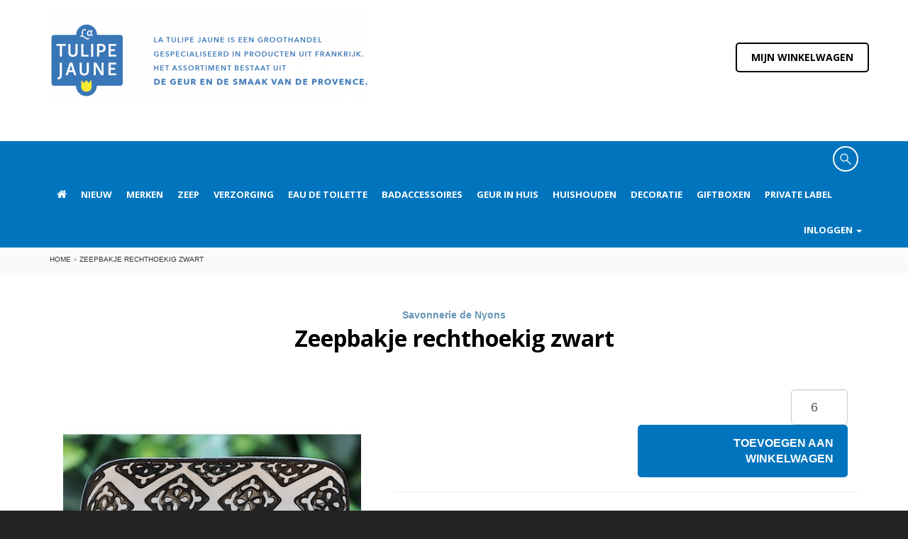

--- FILE ---
content_type: text/html;charset=utf-8
request_url: https://www.tulipejaune.nl/zeepbakje-aardewerk-zwart.html
body_size: 7837
content:
<!DOCTYPE html>
<html lang="nl">
  <head>
    <meta charset="utf-8"/>
<!-- [START] 'blocks/head.rain' -->
<!--

  (c) 2008-2026 Lightspeed Netherlands B.V.
  http://www.lightspeedhq.com
  Generated: 13-01-2026 @ 01:43:54

-->
<link rel="canonical" href="https://www.tulipejaune.nl/zeepbakje-aardewerk-zwart.html"/>
<link rel="alternate" href="https://www.tulipejaune.nl/index.rss" type="application/rss+xml" title="Nieuwe producten"/>
<meta name="robots" content="noodp,noydir"/>
<meta property="og:url" content="https://www.tulipejaune.nl/zeepbakje-aardewerk-zwart.html?source=facebook"/>
<meta property="og:site_name" content="La Tulipe Jaune"/>
<meta property="og:title" content="Zeepbakje aardewerk"/>
<meta property="og:description" content="Een Frans rechthoekig zeepbakje van aardewerk met modern design. In blauw, rood en zwart.  Er is ook een vierkant model en een zeepdispenser. Groothandel."/>
<meta property="og:image" content="https://cdn.webshopapp.com/shops/74119/files/418323369/savonnerie-de-nyons-zeepbakje-rechthoekig-zwart.jpg"/>
<!--[if lt IE 9]>
<script src="https://cdn.webshopapp.com/assets/html5shiv.js?2025-02-20"></script>
<![endif]-->
<!-- [END] 'blocks/head.rain' -->
    <title>Zeepbakje aardewerk - La Tulipe Jaune</title>
    <meta name="viewport" content="width=device-width, initial-scale=1.0">
    <meta name="description" content="Een Frans rechthoekig zeepbakje van aardewerk met modern design. In blauw, rood en zwart.  Er is ook een vierkant model en een zeepdispenser. Groothandel." />
    <meta name="keywords" content="zeeppomp, zeepdispenser, vloeibare zeep, zeepbakje, savonnerie de nyons" />
    
    <link href="https://cdn.webshopapp.com/shops/74119/themes/104660/assets/custom.css?20260111195323" rel="stylesheet">
    <link href="https://cdn.webshopapp.com/shops/74119/themes/104660/assets/default-min.css?20260111195323" rel="stylesheet">
    <link href="https://cdn.webshopapp.com/shops/74119/themes/104660/assets/settings.css?20260111195323" rel="stylesheet">
   
    <link href="https://fonts.googleapis.com/css?family=PT+Serif:400,700,400italic%7COpen+Sans:400,700" rel="stylesheet" type="text/css">    
        
    <link rel="shortcut icon" href="https://cdn.webshopapp.com/shops/74119/themes/104660/assets/favicon.ico?20251013103038" type="image/x-icon" />
    <link rel="stylesheet" href="https://ajax.googleapis.com/ajax/libs/jqueryui/1.10.4/themes/smoothness/jquery-ui.css" /> 
    <link href="//maxcdn.bootstrapcdn.com/font-awesome/4.2.0/css/font-awesome.min.css" rel="stylesheet"> 
    
    <script type="text/javascript" src="https://ajax.googleapis.com/ajax/libs/jquery/2.1.0/jquery.js"></script>
    <script type="text/javascript" src="https://ajax.googleapis.com/ajax/libs/jqueryui/1.10.4/jquery-ui.min.js"></script>
    <script type="text/javascript" src="https://cdn.webshopapp.com/shops/74119/themes/104660/assets/bootstrap-min.js?20260111195323"></script>    

    <script type="text/javascript" src="https://cdn.webshopapp.com/assets/gui.js?2025-02-20"></script>
    <script type="text/javascript" src="https://cdn.webshopapp.com/shops/74119/themes/104660/assets/playful.js?20260111195323"></script>  
    <script type="text/javascript" src="https://cdn.webshopapp.com/shops/74119/themes/104660/assets/fix.js?20260111195323"></script>    
    <!--[if lt IE 9]>
    <script src="https://oss.maxcdn.com/libs/html5shiv/3.7.0/html5shiv.js"></script>
    <script src="https://oss.maxcdn.com/libs/respond.js/1.3.0/respond.min.js"></script>
    <![endif]-->
  </head>
  <body >
    
 <header class="main hidden-md hidden-lg" id="siteheader">
    <div class="toggle">
      <a href="#menu" class="menu-link active"><i class="fa fa-bars" aria-hidden="true"></i></a>
      <div class="account">
        <a href="#menu" class="menu-link active">
          <li><i class="fa fa-search" aria-hidden="true"></i></li>
        </a>
        <a href="https://www.tulipejaune.nl/cart/">
          <li><i class="fa fa-shopping-cart fa-flip-horizontal"></i></li>
        </a>
        <a href="https://www.tulipejaune.nl/account/">
          <li><i class="fa fa-user"></i></li>
        </a>
      </div>
    </div>
    <nav id="menu" class="menu">
      <ul class="level-1">
                <li><a href="https://www.tulipejaune.nl/nieuw/" title="Nieuw">Nieuw</a>
                  </li>
                <li><a href="https://www.tulipejaune.nl/merken/" title="Merken">Merken</a>
                    <span class="has-subnav"><i class="fa fa-caret-down" aria-hidden="true"></i></span>
          <ul class="wide level-2">
                        <li><a href="https://www.tulipejaune.nl/merken/savonnerie-de-nyons/" title="Savonnerie de Nyons">Savonnerie de Nyons</a></li>
                        <li><a href="https://www.tulipejaune.nl/merken/senteur-beaute/" title="Senteur &amp; Beauté">Senteur &amp; Beauté</a></li>
                        <li><a href="https://www.tulipejaune.nl/merken/ateliers-du-luberon/" title="Ateliers du Luberon">Ateliers du Luberon</a></li>
                        <li><a href="https://www.tulipejaune.nl/merken/leblanc/" title="LeBlanc">LeBlanc</a></li>
                        <li><a href="https://www.tulipejaune.nl/merken/lumiere-de-provence/" title="Lumière de Provence">Lumière de Provence</a></li>
                        <li><a href="https://www.tulipejaune.nl/merken/lumieres-du-temps/" title="Lumières du Temps">Lumières du Temps</a></li>
                        <li><a href="https://www.tulipejaune.nl/merken/provence-nature/" title="Provence &amp; Nature">Provence &amp; Nature</a></li>
                        <li><a href="https://www.tulipejaune.nl/merken/savonnerie-de-la-drome/" title="Savonnerie de la Drôme">Savonnerie de la Drôme</a></li>
                      </ul>
                  </li>
                <li><a href="https://www.tulipejaune.nl/zeep/" title="Zeep">Zeep</a>
                    <span class="has-subnav"><i class="fa fa-caret-down" aria-hidden="true"></i></span>
          <ul class="wide level-2">
                        <li><a href="https://www.tulipejaune.nl/zeep/kleine-zeepjes/" title="Kleine zeepjes">Kleine zeepjes</a></li>
                        <li><a href="https://www.tulipejaune.nl/zeep/blokken-savon-de-marseille/" title="Blokken Savon de Marseille">Blokken Savon de Marseille</a></li>
                        <li><a href="https://www.tulipejaune.nl/zeep/geparfumeerde-zeep/" title="Geparfumeerde zeep">Geparfumeerde zeep</a></li>
                        <li><a href="https://www.tulipejaune.nl/zeep/blikjes-zeep/" title="Blikjes zeep">Blikjes zeep</a></li>
                        <li><a href="https://www.tulipejaune.nl/zeep/zeep-in-doosje/" title="Zeep in doosje">Zeep in doosje</a></li>
                        <li><a href="https://www.tulipejaune.nl/zeep/zeep-in-papier/" title="Zeep in papier">Zeep in papier</a></li>
                        <li><a href="https://www.tulipejaune.nl/zeep/ongeparfumeerde-zeep/" title="Ongeparfumeerde zeep">Ongeparfumeerde zeep</a></li>
                        <li><a href="https://www.tulipejaune.nl/zeep/scrubzeep/" title="Scrubzeep">Scrubzeep</a></li>
                        <li><a href="https://www.tulipejaune.nl/zeep/biologische-zepen/" title="Biologische zepen">Biologische zepen</a></li>
                        <li><a href="https://www.tulipejaune.nl/zeep/zeep-aan-koord/" title="Zeep aan koord">Zeep aan koord</a></li>
                        <li><a href="https://www.tulipejaune.nl/zeep/zeepbol/" title="Zeepbol">Zeepbol</a></li>
                        <li><a href="https://www.tulipejaune.nl/zeep/ezel-geit-merrie-schaap/" title="Ezel, geit, merrie, schaap">Ezel, geit, merrie, schaap</a></li>
                        <li><a href="https://www.tulipejaune.nl/zeep/zeep-met-melk-en-zout/" title="Zeep met melk en zout">Zeep met melk en zout</a></li>
                        <li><a href="https://www.tulipejaune.nl/zeep/argan-alep-en-aloe-vera/" title="Argan, alep en aloe vera">Argan, alep en aloe vera</a></li>
                        <li><a href="https://www.tulipejaune.nl/zeep/zeep-met-klei-algen-mineralen/" title="Zeep met klei, algen,  mineralen">Zeep met klei, algen,  mineralen</a></li>
                        <li><a href="https://www.tulipejaune.nl/zeep/hartzepen-en-roosjes/" title="Hartzepen en roosjes">Hartzepen en roosjes</a></li>
                        <li><a href="https://www.tulipejaune.nl/zeep/vloeibare-zeep-pompje/" title="Vloeibare zeep (pompje)">Vloeibare zeep (pompje)</a></li>
                        <li><a href="https://www.tulipejaune.nl/zeep/zeep-voor-vieze-handen/" title="Zeep voor vieze handen">Zeep voor vieze handen</a></li>
                        <li><a href="https://www.tulipejaune.nl/zeep/gepersonaliseerde-zeep/" title="Gepersonaliseerde zeep">Gepersonaliseerde zeep</a></li>
                      </ul>
                  </li>
                <li><a href="https://www.tulipejaune.nl/verzorging/" title="Verzorging">Verzorging</a>
                    <span class="has-subnav"><i class="fa fa-caret-down" aria-hidden="true"></i></span>
          <ul class="wide level-2">
                        <li><a href="https://www.tulipejaune.nl/verzorging/met-ezelinnen-en-geitenmelk/" title="Met ezelinnen- en geitenmelk">Met ezelinnen- en geitenmelk</a></li>
                        <li><a href="https://www.tulipejaune.nl/verzorging/met-arganolie/" title="Met arganolie">Met arganolie</a></li>
                        <li><a href="https://www.tulipejaune.nl/verzorging/met-aloe-vera/" title="Met aloe vera">Met aloe vera</a></li>
                        <li><a href="https://www.tulipejaune.nl/verzorging/met-bijzondere-olie/" title="Met bijzondere olie">Met bijzondere olie</a></li>
                        <li><a href="https://www.tulipejaune.nl/verzorging/la-belle-provence/" title="La Belle Provence">La Belle Provence</a></li>
                        <li><a href="https://www.tulipejaune.nl/verzorging/met-biologisch-ingredient/" title="Met biologisch ingrediënt">Met biologisch ingrediënt</a></li>
                        <li><a href="https://www.tulipejaune.nl/verzorging/verzorging-voor-heren/" title="Verzorging voor heren">Verzorging voor heren</a></li>
                        <li><a href="https://www.tulipejaune.nl/verzorging/shampoo-en-bar/" title="Shampoo en bar">Shampoo en bar</a></li>
                        <li><a href="https://www.tulipejaune.nl/verzorging/douchegel/" title="Douchegel">Douchegel</a></li>
                        <li><a href="https://www.tulipejaune.nl/verzorging/bodylotion-en-cremes/" title="Bodylotion en crèmes">Bodylotion en crèmes</a></li>
                        <li><a href="https://www.tulipejaune.nl/verzorging/badzout/" title="Badzout  ">Badzout  </a></li>
                        <li><a href="https://www.tulipejaune.nl/verzorging/handen-en-voeten/" title="Handen en voeten">Handen en voeten</a></li>
                        <li><a href="https://www.tulipejaune.nl/verzorging/deodorant/" title="Deodorant">Deodorant</a></li>
                        <li><a href="https://www.tulipejaune.nl/verzorging/scheren/" title="Scheren">Scheren</a></li>
                        <li><a href="https://www.tulipejaune.nl/verzorging/private-label/" title="Private label">Private label</a></li>
                      </ul>
                  </li>
                <li><a href="https://www.tulipejaune.nl/eau-de-toilette/" title="Eau de Toilette">Eau de Toilette</a>
                    <span class="has-subnav"><i class="fa fa-caret-down" aria-hidden="true"></i></span>
          <ul class="wide level-2">
                        <li><a href="https://www.tulipejaune.nl/eau-de-toilette/eau-de-toilette-in-koker/" title="Eau de toilette in koker">Eau de toilette in koker</a></li>
                        <li><a href="https://www.tulipejaune.nl/eau-de-toilette/miniflesje-edt-koker-geuren/" title="Miniflesje EdT koker-geuren">Miniflesje EdT koker-geuren</a></li>
                        <li><a href="https://www.tulipejaune.nl/eau-de-toilette/eau-de-toilette-provence-luxe-flesje/" title="Eau de toilette Provence luxe flesje">Eau de toilette Provence luxe flesje</a></li>
                        <li><a href="https://www.tulipejaune.nl/eau-de-toilette/eau-de-toilette-provence-miniflesje/" title="Eau de toilette Provence miniflesje">Eau de toilette Provence miniflesje</a></li>
                        <li><a href="https://www.tulipejaune.nl/eau-de-toilette/eau-de-toilette-indiennes/" title="Eau de toilette Indiennes">Eau de toilette Indiennes</a></li>
                        <li><a href="https://www.tulipejaune.nl/eau-de-toilette/eau-de-parfum-senteur-beaute/" title="Eau de parfum Senteur &amp; Beauté">Eau de parfum Senteur &amp; Beauté</a></li>
                        <li><a href="https://www.tulipejaune.nl/eau-de-toilette/eau-de-toilette-mariniere/" title="Eau de toilette Marinière">Eau de toilette Marinière</a></li>
                      </ul>
                  </li>
                <li><a href="https://www.tulipejaune.nl/badaccessoires/" title="Badaccessoires">Badaccessoires</a>
                    <span class="has-subnav"><i class="fa fa-caret-down" aria-hidden="true"></i></span>
          <ul class="wide level-2">
                        <li><a href="https://www.tulipejaune.nl/badaccessoires/zeepbakjes-en-badkuipjes/" title="Zeepbakjes en badkuipjes">Zeepbakjes en badkuipjes</a></li>
                        <li><a href="https://www.tulipejaune.nl/badaccessoires/borstels-en-sponzen/" title="Borstels en sponzen">Borstels en sponzen</a></li>
                        <li><a href="https://www.tulipejaune.nl/badaccessoires/toilettas-en-spiegeltjes/" title="Toilettas en spiegeltjes">Toilettas en spiegeltjes</a></li>
                        <li><a href="https://www.tulipejaune.nl/badaccessoires/handdoeken/" title="Handdoeken">Handdoeken</a></li>
                        <li><a href="https://www.tulipejaune.nl/badaccessoires/lege-organzazakjes/" title="Lege organzazakjes">Lege organzazakjes</a></li>
                      </ul>
                  </li>
                <li><a href="https://www.tulipejaune.nl/geur-in-huis/" title="Geur in huis">Geur in huis</a>
                    <span class="has-subnav"><i class="fa fa-caret-down" aria-hidden="true"></i></span>
          <ul class="wide level-2">
                        <li><a href="https://www.tulipejaune.nl/geur-in-huis/giftboxen/" title="GIftboxen">GIftboxen</a></li>
                        <li><a href="https://www.tulipejaune.nl/geur-in-huis/geurstokjes-huisparfum/" title="Geurstokjes (huisparfum)">Geurstokjes (huisparfum)</a></li>
                        <li><a href="https://www.tulipejaune.nl/geur-in-huis/geurkaarsen/" title="Geurkaarsen">Geurkaarsen</a></li>
                        <li><a href="https://www.tulipejaune.nl/geur-in-huis/roomspray/" title="Roomspray">Roomspray</a></li>
                        <li><a href="https://www.tulipejaune.nl/geur-in-huis/papieren-geurzakjes/" title="Papieren geurzakjes">Papieren geurzakjes</a></li>
                        <li><a href="https://www.tulipejaune.nl/geur-in-huis/parfumolie/" title="Parfumolie">Parfumolie</a></li>
                        <li><a href="https://www.tulipejaune.nl/geur-in-huis/lavendelzakjes/" title="Lavendelzakjes ">Lavendelzakjes </a></li>
                        <li><a href="https://www.tulipejaune.nl/geur-in-huis/losse-lavendel/" title="Losse lavendel">Losse lavendel</a></li>
                        <li><a href="https://www.tulipejaune.nl/geur-in-huis/geurbranders/" title="Geurbranders  ">Geurbranders  </a></li>
                        <li><a href="https://www.tulipejaune.nl/geur-in-huis/autoparfum/" title="Autoparfum">Autoparfum</a></li>
                      </ul>
                  </li>
                <li><a href="https://www.tulipejaune.nl/huishouden/" title="Huishouden">Huishouden</a>
                    <span class="has-subnav"><i class="fa fa-caret-down" aria-hidden="true"></i></span>
          <ul class="wide level-2">
                        <li><a href="https://www.tulipejaune.nl/huishouden/wasmiddel/" title="Wasmiddel">Wasmiddel</a></li>
                        <li><a href="https://www.tulipejaune.nl/huishouden/vlekkenzeep/" title="Vlekkenzeep">Vlekkenzeep</a></li>
                        <li><a href="https://www.tulipejaune.nl/huishouden/afwasmiddel/" title="Afwasmiddel">Afwasmiddel</a></li>
                        <li><a href="https://www.tulipejaune.nl/huishouden/savon-noir-en-schoonmaak/" title="Savon noir en schoonmaak">Savon noir en schoonmaak</a></li>
                        <li><a href="https://www.tulipejaune.nl/huishouden/linnenspray/" title="Linnenspray">Linnenspray</a></li>
                        <li><a href="https://www.tulipejaune.nl/huishouden/anti-motten/" title="Anti motten">Anti motten</a></li>
                        <li><a href="https://www.tulipejaune.nl/huishouden/borstels/" title="Borstels">Borstels</a></li>
                      </ul>
                  </li>
                <li><a href="https://www.tulipejaune.nl/decoratie/" title="Decoratie">Decoratie</a>
                  </li>
                <li><a href="https://www.tulipejaune.nl/giftboxen/" title="Giftboxen">Giftboxen</a>
                    <span class="has-subnav"><i class="fa fa-caret-down" aria-hidden="true"></i></span>
          <ul class="wide level-2">
                        <li><a href="https://www.tulipejaune.nl/giftboxen/giftboxen/" title="Giftboxen">Giftboxen</a></li>
                        <li><a href="https://www.tulipejaune.nl/giftboxen/cadeaupakket-zelf-samenstellen/" title="Cadeaupakket zelf samenstellen">Cadeaupakket zelf samenstellen</a></li>
                      </ul>
                  </li>
                <li><a href="https://www.tulipejaune.nl/private-label/" title="Private label">Private label</a>
                    <span class="has-subnav"><i class="fa fa-caret-down" aria-hidden="true"></i></span>
          <ul class="wide level-2">
                        <li><a href="https://www.tulipejaune.nl/private-label/kaarsen-met-logo/" title="Kaarsen met logo">Kaarsen met logo</a></li>
                        <li><a href="https://www.tulipejaune.nl/private-label/geurstokjes-met-logo/" title="Geurstokjes met logo">Geurstokjes met logo</a></li>
                        <li><a href="https://www.tulipejaune.nl/private-label/lavendelzakje-met-logo/" title="Lavendelzakje met logo">Lavendelzakje met logo</a></li>
                        <li><a href="https://www.tulipejaune.nl/private-label/geurzakje-met-logo/" title="Geurzakje met logo">Geurzakje met logo</a></li>
                        <li><a href="https://www.tulipejaune.nl/private-label/roomspray-met-logo/" title="Roomspray met logo">Roomspray met logo</a></li>
                        <li><a href="https://www.tulipejaune.nl/private-label/zeep-met-logo/" title="Zeep  met logo">Zeep  met logo</a></li>
                        <li><a href="https://www.tulipejaune.nl/private-label/verzorgingsproducten-met-logo/" title="Verzorgingsproducten met logo">Verzorgingsproducten met logo</a></li>
                        <li><a href="https://www.tulipejaune.nl/private-label/kruidenzakje-met-logo/" title="Kruidenzakje met logo">Kruidenzakje met logo</a></li>
                        <li><a href="https://www.tulipejaune.nl/private-label/huishouden/" title="Huishouden">Huishouden</a></li>
                      </ul>
                  </li>
        
                        
        <li><a href="https://www.tulipejaune.nl/account/" title="Inloggen">Inloggen</a>
          <span class="has-subnav"><i class="fa fa-caret-down" aria-hidden="true"></i></span>
          <ul class="wide level-2">
            <li><a href="https://www.tulipejaune.nl/account/orders/" title="Mijn bestellingen">Mijn bestellingen</a></li>
            <li><a href="https://www.tulipejaune.nl/account/tickets/" title="Mijn tickets">Mijn tickets</a></li>            <li><a href="https://www.tulipejaune.nl/account/wishlist/" title="Geselecteerd, niet besteld">Geselecteerd, niet besteld</a></li>
            <li><a href="https://www.tulipejaune.nl/account/login/" title="Inloggen">Inloggen</a></li>          </ul>
          <li>

                </ul>
              <form action="https://www.tulipejaune.nl/search/" method="get">
                <input type="text" name="q" autocomplete="off" value="" placeholder="Zoeken..." />
              </form>
    </nav>
   </header>

   <header  class="parallax small">
      <div class="container">
        <div class="row">
          <div class="col-md-3 col-sm-6 col-xs-12">
            <a href="https://www.tulipejaune.nl/" title="Home">
                            <img class="logo" src="https://cdn.webshopapp.com/shops/74119/themes/104660/assets/homepage-logo.png?20260111195323" alt="La Tulipe Jaune" id="logo" width="200">
                            </a>
          </div>

          <div class="hidden-xs hidden-sm">
            <a href="https://www.tulipejaune.nl/cart/" id="winkelwagen">Mijn winkelwagen </a>
          </div>
        </div>
      </div>
    </header>

    <nav class="hidden-xs hidden-sm">
      <div class="container">
        <div class="row">
          <div class="col-md-12">
             <div class="navbar" role="navigation">
               <div class="topnav">
                 <div class="search tui clearfix">
                   <form action="https://www.tulipejaune.nl/search/" method="get">
                     <div class="search-input">
                       <input type="text" name="q" autocomplete="off" value="" placeholder="Zoeken..." />
                     </div>
                   </form>
                 </div>
                 <div class="autocomplete">
                   <div class="products products-livesearch"></div>
                   <div class="more"><a href="#">Bekijk alle resultaten <span>(0)</span></a></div>
                   <div class="notfound">Geen producten gevonden...</div>
                 </div>
               </div><!-- /.topnav -->
               <div class="navbar-header">
                 <button type="button" class="navbar-toggle" data-toggle="collapse" data-target=".navbar-ex1-collapse">
                   <span class="sr-only">Toggle navigation</span>
                   <span class="icon-bar"></span>
                   <span class="icon-bar"></span>
                   <span class="icon-bar"></span>
                 </button>
               </div>

               <div class="collapse navbar-collapse navbar-ex1-collapse">
                 <ul class="nav navbar-nav">
                                      <li>
                     <a href="https://www.tulipejaune.nl/" title="Homepage"><i class="fa fa-home"></i></a>
                   </li>
                                                         <li>
                     <a href="https://www.tulipejaune.nl/nieuw/" title="Nieuw">Nieuw</a>
                                        </li>
                                      <li>
                     <a href="https://www.tulipejaune.nl/merken/" title="Merken">Merken</a>
                                          <ul class="dropdown-menu">
                                              <li><a href="https://www.tulipejaune.nl/merken/savonnerie-de-nyons/" title="Savonnerie de Nyons">Savonnerie de Nyons</a></li>
                                              <li><a href="https://www.tulipejaune.nl/merken/senteur-beaute/" title="Senteur &amp; Beauté">Senteur &amp; Beauté</a></li>
                                              <li><a href="https://www.tulipejaune.nl/merken/ateliers-du-luberon/" title="Ateliers du Luberon">Ateliers du Luberon</a></li>
                                              <li><a href="https://www.tulipejaune.nl/merken/leblanc/" title="LeBlanc">LeBlanc</a></li>
                                              <li><a href="https://www.tulipejaune.nl/merken/lumiere-de-provence/" title="Lumière de Provence">Lumière de Provence</a></li>
                                              <li><a href="https://www.tulipejaune.nl/merken/lumieres-du-temps/" title="Lumières du Temps">Lumières du Temps</a></li>
                                              <li><a href="https://www.tulipejaune.nl/merken/provence-nature/" title="Provence &amp; Nature">Provence &amp; Nature</a></li>
                                              <li><a href="https://www.tulipejaune.nl/merken/savonnerie-de-la-drome/" title="Savonnerie de la Drôme">Savonnerie de la Drôme</a></li>
                                            </ul>
                                        </li>
                                      <li>
                     <a href="https://www.tulipejaune.nl/zeep/" title="Zeep">Zeep</a>
                                          <ul class="dropdown-menu">
                                              <li><a href="https://www.tulipejaune.nl/zeep/kleine-zeepjes/" title="Kleine zeepjes">Kleine zeepjes</a></li>
                                              <li><a href="https://www.tulipejaune.nl/zeep/blokken-savon-de-marseille/" title="Blokken Savon de Marseille">Blokken Savon de Marseille</a></li>
                                              <li><a href="https://www.tulipejaune.nl/zeep/geparfumeerde-zeep/" title="Geparfumeerde zeep">Geparfumeerde zeep</a></li>
                                              <li><a href="https://www.tulipejaune.nl/zeep/blikjes-zeep/" title="Blikjes zeep">Blikjes zeep</a></li>
                                              <li><a href="https://www.tulipejaune.nl/zeep/zeep-in-doosje/" title="Zeep in doosje">Zeep in doosje</a></li>
                                              <li><a href="https://www.tulipejaune.nl/zeep/zeep-in-papier/" title="Zeep in papier">Zeep in papier</a></li>
                                              <li><a href="https://www.tulipejaune.nl/zeep/ongeparfumeerde-zeep/" title="Ongeparfumeerde zeep">Ongeparfumeerde zeep</a></li>
                                              <li><a href="https://www.tulipejaune.nl/zeep/scrubzeep/" title="Scrubzeep">Scrubzeep</a></li>
                                              <li><a href="https://www.tulipejaune.nl/zeep/biologische-zepen/" title="Biologische zepen">Biologische zepen</a></li>
                                              <li><a href="https://www.tulipejaune.nl/zeep/zeep-aan-koord/" title="Zeep aan koord">Zeep aan koord</a></li>
                                              <li><a href="https://www.tulipejaune.nl/zeep/zeepbol/" title="Zeepbol">Zeepbol</a></li>
                                              <li><a href="https://www.tulipejaune.nl/zeep/ezel-geit-merrie-schaap/" title="Ezel, geit, merrie, schaap">Ezel, geit, merrie, schaap</a></li>
                                              <li><a href="https://www.tulipejaune.nl/zeep/zeep-met-melk-en-zout/" title="Zeep met melk en zout">Zeep met melk en zout</a></li>
                                              <li><a href="https://www.tulipejaune.nl/zeep/argan-alep-en-aloe-vera/" title="Argan, alep en aloe vera">Argan, alep en aloe vera</a></li>
                                              <li><a href="https://www.tulipejaune.nl/zeep/zeep-met-klei-algen-mineralen/" title="Zeep met klei, algen,  mineralen">Zeep met klei, algen,  mineralen</a></li>
                                              <li><a href="https://www.tulipejaune.nl/zeep/hartzepen-en-roosjes/" title="Hartzepen en roosjes">Hartzepen en roosjes</a></li>
                                              <li><a href="https://www.tulipejaune.nl/zeep/vloeibare-zeep-pompje/" title="Vloeibare zeep (pompje)">Vloeibare zeep (pompje)</a></li>
                                              <li><a href="https://www.tulipejaune.nl/zeep/zeep-voor-vieze-handen/" title="Zeep voor vieze handen">Zeep voor vieze handen</a></li>
                                              <li><a href="https://www.tulipejaune.nl/zeep/gepersonaliseerde-zeep/" title="Gepersonaliseerde zeep">Gepersonaliseerde zeep</a></li>
                                            </ul>
                                        </li>
                                      <li>
                     <a href="https://www.tulipejaune.nl/verzorging/" title="Verzorging">Verzorging</a>
                                          <ul class="dropdown-menu">
                                              <li><a href="https://www.tulipejaune.nl/verzorging/met-ezelinnen-en-geitenmelk/" title="Met ezelinnen- en geitenmelk">Met ezelinnen- en geitenmelk</a></li>
                                              <li><a href="https://www.tulipejaune.nl/verzorging/met-arganolie/" title="Met arganolie">Met arganolie</a></li>
                                              <li><a href="https://www.tulipejaune.nl/verzorging/met-aloe-vera/" title="Met aloe vera">Met aloe vera</a></li>
                                              <li><a href="https://www.tulipejaune.nl/verzorging/met-bijzondere-olie/" title="Met bijzondere olie">Met bijzondere olie</a></li>
                                              <li><a href="https://www.tulipejaune.nl/verzorging/la-belle-provence/" title="La Belle Provence">La Belle Provence</a></li>
                                              <li><a href="https://www.tulipejaune.nl/verzorging/met-biologisch-ingredient/" title="Met biologisch ingrediënt">Met biologisch ingrediënt</a></li>
                                              <li><a href="https://www.tulipejaune.nl/verzorging/verzorging-voor-heren/" title="Verzorging voor heren">Verzorging voor heren</a></li>
                                              <li><a href="https://www.tulipejaune.nl/verzorging/shampoo-en-bar/" title="Shampoo en bar">Shampoo en bar</a></li>
                                              <li><a href="https://www.tulipejaune.nl/verzorging/douchegel/" title="Douchegel">Douchegel</a></li>
                                              <li><a href="https://www.tulipejaune.nl/verzorging/bodylotion-en-cremes/" title="Bodylotion en crèmes">Bodylotion en crèmes</a></li>
                                              <li><a href="https://www.tulipejaune.nl/verzorging/badzout/" title="Badzout  ">Badzout  </a></li>
                                              <li><a href="https://www.tulipejaune.nl/verzorging/handen-en-voeten/" title="Handen en voeten">Handen en voeten</a></li>
                                              <li><a href="https://www.tulipejaune.nl/verzorging/deodorant/" title="Deodorant">Deodorant</a></li>
                                              <li><a href="https://www.tulipejaune.nl/verzorging/scheren/" title="Scheren">Scheren</a></li>
                                              <li><a href="https://www.tulipejaune.nl/verzorging/private-label/" title="Private label">Private label</a></li>
                                            </ul>
                                        </li>
                                      <li>
                     <a href="https://www.tulipejaune.nl/eau-de-toilette/" title="Eau de Toilette">Eau de Toilette</a>
                                          <ul class="dropdown-menu">
                                              <li><a href="https://www.tulipejaune.nl/eau-de-toilette/eau-de-toilette-in-koker/" title="Eau de toilette in koker">Eau de toilette in koker</a></li>
                                              <li><a href="https://www.tulipejaune.nl/eau-de-toilette/miniflesje-edt-koker-geuren/" title="Miniflesje EdT koker-geuren">Miniflesje EdT koker-geuren</a></li>
                                              <li><a href="https://www.tulipejaune.nl/eau-de-toilette/eau-de-toilette-provence-luxe-flesje/" title="Eau de toilette Provence luxe flesje">Eau de toilette Provence luxe flesje</a></li>
                                              <li><a href="https://www.tulipejaune.nl/eau-de-toilette/eau-de-toilette-provence-miniflesje/" title="Eau de toilette Provence miniflesje">Eau de toilette Provence miniflesje</a></li>
                                              <li><a href="https://www.tulipejaune.nl/eau-de-toilette/eau-de-toilette-indiennes/" title="Eau de toilette Indiennes">Eau de toilette Indiennes</a></li>
                                              <li><a href="https://www.tulipejaune.nl/eau-de-toilette/eau-de-parfum-senteur-beaute/" title="Eau de parfum Senteur &amp; Beauté">Eau de parfum Senteur &amp; Beauté</a></li>
                                              <li><a href="https://www.tulipejaune.nl/eau-de-toilette/eau-de-toilette-mariniere/" title="Eau de toilette Marinière">Eau de toilette Marinière</a></li>
                                            </ul>
                                        </li>
                                      <li>
                     <a href="https://www.tulipejaune.nl/badaccessoires/" title="Badaccessoires">Badaccessoires</a>
                                          <ul class="dropdown-menu">
                                              <li><a href="https://www.tulipejaune.nl/badaccessoires/zeepbakjes-en-badkuipjes/" title="Zeepbakjes en badkuipjes">Zeepbakjes en badkuipjes</a></li>
                                              <li><a href="https://www.tulipejaune.nl/badaccessoires/borstels-en-sponzen/" title="Borstels en sponzen">Borstels en sponzen</a></li>
                                              <li><a href="https://www.tulipejaune.nl/badaccessoires/toilettas-en-spiegeltjes/" title="Toilettas en spiegeltjes">Toilettas en spiegeltjes</a></li>
                                              <li><a href="https://www.tulipejaune.nl/badaccessoires/handdoeken/" title="Handdoeken">Handdoeken</a></li>
                                              <li><a href="https://www.tulipejaune.nl/badaccessoires/lege-organzazakjes/" title="Lege organzazakjes">Lege organzazakjes</a></li>
                                            </ul>
                                        </li>
                                      <li>
                     <a href="https://www.tulipejaune.nl/geur-in-huis/" title="Geur in huis">Geur in huis</a>
                                          <ul class="dropdown-menu">
                                              <li><a href="https://www.tulipejaune.nl/geur-in-huis/giftboxen/" title="GIftboxen">GIftboxen</a></li>
                                              <li><a href="https://www.tulipejaune.nl/geur-in-huis/geurstokjes-huisparfum/" title="Geurstokjes (huisparfum)">Geurstokjes (huisparfum)</a></li>
                                              <li><a href="https://www.tulipejaune.nl/geur-in-huis/geurkaarsen/" title="Geurkaarsen">Geurkaarsen</a></li>
                                              <li><a href="https://www.tulipejaune.nl/geur-in-huis/roomspray/" title="Roomspray">Roomspray</a></li>
                                              <li><a href="https://www.tulipejaune.nl/geur-in-huis/papieren-geurzakjes/" title="Papieren geurzakjes">Papieren geurzakjes</a></li>
                                              <li><a href="https://www.tulipejaune.nl/geur-in-huis/parfumolie/" title="Parfumolie">Parfumolie</a></li>
                                              <li><a href="https://www.tulipejaune.nl/geur-in-huis/lavendelzakjes/" title="Lavendelzakjes ">Lavendelzakjes </a></li>
                                              <li><a href="https://www.tulipejaune.nl/geur-in-huis/losse-lavendel/" title="Losse lavendel">Losse lavendel</a></li>
                                              <li><a href="https://www.tulipejaune.nl/geur-in-huis/geurbranders/" title="Geurbranders  ">Geurbranders  </a></li>
                                              <li><a href="https://www.tulipejaune.nl/geur-in-huis/autoparfum/" title="Autoparfum">Autoparfum</a></li>
                                            </ul>
                                        </li>
                                      <li>
                     <a href="https://www.tulipejaune.nl/huishouden/" title="Huishouden">Huishouden</a>
                                          <ul class="dropdown-menu">
                                              <li><a href="https://www.tulipejaune.nl/huishouden/wasmiddel/" title="Wasmiddel">Wasmiddel</a></li>
                                              <li><a href="https://www.tulipejaune.nl/huishouden/vlekkenzeep/" title="Vlekkenzeep">Vlekkenzeep</a></li>
                                              <li><a href="https://www.tulipejaune.nl/huishouden/afwasmiddel/" title="Afwasmiddel">Afwasmiddel</a></li>
                                              <li><a href="https://www.tulipejaune.nl/huishouden/savon-noir-en-schoonmaak/" title="Savon noir en schoonmaak">Savon noir en schoonmaak</a></li>
                                              <li><a href="https://www.tulipejaune.nl/huishouden/linnenspray/" title="Linnenspray">Linnenspray</a></li>
                                              <li><a href="https://www.tulipejaune.nl/huishouden/anti-motten/" title="Anti motten">Anti motten</a></li>
                                              <li><a href="https://www.tulipejaune.nl/huishouden/borstels/" title="Borstels">Borstels</a></li>
                                            </ul>
                                        </li>
                                      <li>
                     <a href="https://www.tulipejaune.nl/decoratie/" title="Decoratie">Decoratie</a>
                                        </li>
                                      <li>
                     <a href="https://www.tulipejaune.nl/giftboxen/" title="Giftboxen">Giftboxen</a>
                                          <ul class="dropdown-menu">
                                              <li><a href="https://www.tulipejaune.nl/giftboxen/giftboxen/" title="Giftboxen">Giftboxen</a></li>
                                              <li><a href="https://www.tulipejaune.nl/giftboxen/cadeaupakket-zelf-samenstellen/" title="Cadeaupakket zelf samenstellen">Cadeaupakket zelf samenstellen</a></li>
                                            </ul>
                                        </li>
                                      <li>
                     <a href="https://www.tulipejaune.nl/private-label/" title="Private label">Private label</a>
                                          <ul class="dropdown-menu">
                                              <li><a href="https://www.tulipejaune.nl/private-label/kaarsen-met-logo/" title="Kaarsen met logo">Kaarsen met logo</a></li>
                                              <li><a href="https://www.tulipejaune.nl/private-label/geurstokjes-met-logo/" title="Geurstokjes met logo">Geurstokjes met logo</a></li>
                                              <li><a href="https://www.tulipejaune.nl/private-label/lavendelzakje-met-logo/" title="Lavendelzakje met logo">Lavendelzakje met logo</a></li>
                                              <li><a href="https://www.tulipejaune.nl/private-label/geurzakje-met-logo/" title="Geurzakje met logo">Geurzakje met logo</a></li>
                                              <li><a href="https://www.tulipejaune.nl/private-label/roomspray-met-logo/" title="Roomspray met logo">Roomspray met logo</a></li>
                                              <li><a href="https://www.tulipejaune.nl/private-label/zeep-met-logo/" title="Zeep  met logo">Zeep  met logo</a></li>
                                              <li><a href="https://www.tulipejaune.nl/private-label/verzorgingsproducten-met-logo/" title="Verzorgingsproducten met logo">Verzorgingsproducten met logo</a></li>
                                              <li><a href="https://www.tulipejaune.nl/private-label/kruidenzakje-met-logo/" title="Kruidenzakje met logo">Kruidenzakje met logo</a></li>
                                              <li><a href="https://www.tulipejaune.nl/private-label/huishouden/" title="Huishouden">Huishouden</a></li>
                                            </ul>
                                        </li>
                                                                                         </ul>


                 <ul class="nav navbar-nav navbar-right subnav">
                                      <li>
                     <a href="https://www.tulipejaune.nl/account/" title="Inloggen">Inloggen <b class="caret"></b></a>
                     <ul class="dropdown-menu">
                       <li><a href="https://www.tulipejaune.nl/account/orders/" title="Mijn bestellingen">Mijn bestellingen</a></li>
                       <li><a href="https://www.tulipejaune.nl/account/tickets/" title="Mijn tickets">Mijn tickets</a></li>                       <li><a href="https://www.tulipejaune.nl/account/wishlist/" title="Geselecteerd, niet besteld">Geselecteerd, niet besteld</a></li>
                       <li><a href="https://www.tulipejaune.nl/account/login/" title="Inloggen">Inloggen</a></li>                     </ul>
                   </li>
                 </ul>
               </div>
            </div><!-- /.navbar-collapse -->
          </div><!-- /.navbar -->
        </div><!-- /.row -->
      </div>
    </nav>
    
        <section id="breadcrumbs">
      <div class="container">
        <div class="row">
          <div class="col-xs-12">
            <a href="https://www.tulipejaune.nl/" title="Home">Home</a>
                        &raquo; <a href="https://www.tulipejaune.nl/zeepbakje-aardewerk-zwart.html" title="Zeepbakje rechthoekig zwart">Zeepbakje rechthoekig zwart</a>
                      </div>
        </div>
      </div>
    </section>
          
        <section id="single-product" itemscope itemtype="http://data-vocabulary.org/Product">
  <div class="container">
    <div class="row" id="product-title">
      <div class="col-md-12">
                <a href="brands/savonnerie-de-nyons-nostalgische-blikjes-zeep" class="brand" title="Savonnerie de Nyons">Savonnerie de Nyons</a>
                <h1 itemprop="name">Zeepbakje rechthoekig zwart</h1>
      </div>
    </div>
    <div class="row">
      <div class="col-md-5 col-sm-12 product-image">
                <div id="product-image-carousel" class="carousel slide" data-ride="carousel">
          <div class="carousel-inner">
                        <div class="item">
                            <img itemprop="image" src="https://cdn.webshopapp.com/shops/74119/files/418323369/800x800x2/savonnerie-de-nyons-zeepbakje-rechthoekig-zwart.jpg" srcset="https://cdn.webshopapp.com/shops/74119/files/418323369/450x450x2/savonnerie-de-nyons-zeepbakje-rechthoekig-zwart.jpg 1x, https://cdn.webshopapp.com/shops/74119/files/418323369/900x900x2/savonnerie-de-nyons-zeepbakje-rechthoekig-zwart.jpg 2x" alt="Zeepbakje rechthoekig zwart" class="logo" width="450" height="450">

                          </div>
                        <div class="item">
                            <img itemprop="image" src="https://cdn.webshopapp.com/shops/74119/files/418323373/800x800x2/savonnerie-de-nyons-zeepbakje-rechthoekig-zwart.jpg" srcset="https://cdn.webshopapp.com/shops/74119/files/418323373/450x450x2/savonnerie-de-nyons-zeepbakje-rechthoekig-zwart.jpg 1x, https://cdn.webshopapp.com/shops/74119/files/418323373/900x900x2/savonnerie-de-nyons-zeepbakje-rechthoekig-zwart.jpg 2x" alt="Zeepbakje rechthoekig zwart" class="logo" width="450" height="450">

                          </div>
                      </div>
          <div class="modal fade" id="myModal" tabindex="-1" role="dialog" aria-labelledby="myModalLabel" aria-hidden="true">
            <div class="modal-dialog">
              <div class="modal-content">
                <div class="modal-body">
                </div>
              </div>
            </div>
          </div>

          <ul id="img-switcher" class="carousel-indicators">
                        <li data-target="#product-image-carousel" data-slide-to="0" class="">
              <a href="#" title="Zeepbakje rechthoekig zwart">
                                <img src="https://cdn.webshopapp.com/shops/74119/files/418323369/50x50x2/savonnerie-de-nyons-zeepbakje-rechthoekig-zwart.jpg" srcset="https://cdn.webshopapp.com/shops/74119/files/418323369/50x50x2/savonnerie-de-nyons-zeepbakje-rechthoekig-zwart.jpg 1x, https://cdn.webshopapp.com/shops/74119/files/418323369/100x100x2/savonnerie-de-nyons-zeepbakje-rechthoekig-zwart.jpg 2x" alt="Zeepbakje rechthoekig zwart" class="logo-mini" width="50" height="50">
                              </a>
            </li>

                        <li data-target="#product-image-carousel" data-slide-to="0" class="">
              <a href="#" title="Zeepbakje rechthoekig zwart">
                                <img src="https://cdn.webshopapp.com/shops/74119/files/418323373/50x50x2/savonnerie-de-nyons-zeepbakje-rechthoekig-zwart.jpg" srcset="https://cdn.webshopapp.com/shops/74119/files/418323373/50x50x2/savonnerie-de-nyons-zeepbakje-rechthoekig-zwart.jpg 1x, https://cdn.webshopapp.com/shops/74119/files/418323373/100x100x2/savonnerie-de-nyons-zeepbakje-rechthoekig-zwart.jpg 2x" alt="Zeepbakje rechthoekig zwart" class="logo-mini" width="50" height="50">
                              </a>
            </li>

                      </ul>
        </div>
              </div><!-- /product-image -->

      <div class="col-md-7 col-sm-12 product-info">
        <form action="https://www.tulipejaune.nl/cart/add/85949039/" id="product_configure_form" method="post">
 
          <div class="product-info-options">
            <input type="hidden" name="bundle_id" id="product_configure_bundle_id" value="">

          </div>
         <script>
       $("option").each(function() {
         var text = $(this).text();
         text = text.replace("- €--,--", "");
         $(this).text(text);
       });
     </script>
               <div id="action" class="row">
            <div class="col-xs-12 col-sm-5 col-md-6  price">
              
                          </div>
            <div class="col-xs-12 col-sm-7 col-md-6 form">
              <input type="number" class="form-control number" name="quantity" value="6" />
              <a href="javascript:;" onclick="$('#product_configure_form').submit();" class="add" id="add-to-cart" title="Toevoegen aan winkelwagen">Toevoegen aan winkelwagen</a>
            </div>
          </div>
        </form>

        

        <p itemprop="description" class="description"></p>


                <ul id="meta">
          
          
                              <li><strong>Product Code:</strong> ny63noi</li>
                              <li><strong>Besteleenheid:</strong> 6 stuks</li>
                            </ul>
        
        <div class="panel-group" id="accordion">
                    <div class="panel panel-default">
            <div class="panel-heading">
              <h4 class="panel-title">
                <a data-toggle="collapse" class="" data-parent="#accordion" href="#collapseOne">Product Details</a>
              </h4>
            </div>
            <div id="collapseOne" class="panel-collapse collapse in">
              <div class="panel-body details">
                <p>Een rechthoekig zeepbakje van ivoorwit aardewerk met decoratie in de kleur zwart.</p>
<h2>Zeepbakje</h2>
<p>In het zeepbakje zitten drie gaatjes om het water weg te laten lopen. Het zeepbakje is er ook in het rechthoekig. Verder is er een bijpassende zeepdispenser verkrijgbaar en een badkuipje.</p>
<h3>Gegevens van het zeepbakje</h3>
<p>De afmeting van het zeepbakje is 8 x 12 cm.<br />De hoogte is 2 cm. </p>

                              </div>
            </div>
          </div><!-- /product-details -->
          







          
          

        </div> <!-- /accordion -->





        <div id="actions">
          <a href="https://www.tulipejaune.nl/account/wishlistAdd/45231932/" class="button-wishlist btn icon icon-10" title="Aan verlanglijst toevoegen">
            <span class="icon-icon icon-icon-add"></span>
            Selecteer
          </a>
          <a href="https://www.tulipejaune.nl/compare/add/85949039/" class="button-compare btn icon icon-10" title="Toevoegen om te vergelijken">
            <span class="icon-icon icon-icon-add"></span>
            Vergelijk
          </a>

          <div class="social">
            
            
            
            

          </div>
        </div>

      </div><!-- /product-info -->


    </div><!-- /row -->


    <!-- /bundle -->
        <!-- /bundle -->



  </div><!-- /container -->
</section>

<section id="related-articles" class="container">
  <h2>Gerelateerde producten</h2>
  <div class="row grid">
        <div class="col-md-3 col-sm-6 product-thumb">
      <a href="https://www.tulipejaune.nl/savonnerie-nyons-zeep-zwarte-olijven.html" title="Savonnerie de Nyons Zeep zwarte olijven">

                <img src="https://cdn.webshopapp.com/shops/74119/files/381032310/350x350x2/savonnerie-de-nyons-zeep-zwarte-olijven.jpg" srcset="https://cdn.webshopapp.com/shops/74119/files/381032310/350x350x2/savonnerie-de-nyons-zeep-zwarte-olijven.jpg 1x, https://cdn.webshopapp.com/shops/74119/files/381032310/700x700x2/savonnerie-de-nyons-zeep-zwarte-olijven.jpg 2x" alt="Savonnerie de Nyons Zeep zwarte olijven" width="350" height="350">
        
        <span class="brand">Savonnerie de Nyons</span>
        <span class="title">Zeep zwarte olijven</span>
              </a>
    </div>
        <div class="col-md-3 col-sm-6 product-thumb">
      <a href="https://www.tulipejaune.nl/zeepdispenser-zwart.html" title="Savonnerie de Nyons Zeepdispenser  zwart">

                <img src="https://cdn.webshopapp.com/shops/74119/files/418323405/350x350x2/savonnerie-de-nyons-zeepdispenser-zwart.jpg" srcset="https://cdn.webshopapp.com/shops/74119/files/418323405/350x350x2/savonnerie-de-nyons-zeepdispenser-zwart.jpg 1x, https://cdn.webshopapp.com/shops/74119/files/418323405/700x700x2/savonnerie-de-nyons-zeepdispenser-zwart.jpg 2x" alt="Savonnerie de Nyons Zeepdispenser  zwart" width="350" height="350">
        
        <span class="brand">Savonnerie de Nyons</span>
        <span class="title">Zeepdispenser  zwart</span>
              </a>
    </div>
        <div class="col-md-3 col-sm-6 product-thumb">
      <a href="https://www.tulipejaune.nl/zeepbakje-vierkant-zwart.html" title="Savonnerie de Nyons Zeepbakje zwart">

                <img src="https://cdn.webshopapp.com/shops/74119/files/418323335/350x350x2/savonnerie-de-nyons-zeepbakje-zwart.jpg" srcset="https://cdn.webshopapp.com/shops/74119/files/418323335/350x350x2/savonnerie-de-nyons-zeepbakje-zwart.jpg 1x, https://cdn.webshopapp.com/shops/74119/files/418323335/700x700x2/savonnerie-de-nyons-zeepbakje-zwart.jpg 2x" alt="Savonnerie de Nyons Zeepbakje zwart" width="350" height="350">
        
        <span class="brand">Savonnerie de Nyons</span>
        <span class="title">Zeepbakje zwart</span>
              </a>
    </div>
        <div class="col-md-3 col-sm-6 product-thumb">
      <a href="https://www.tulipejaune.nl/badkuipje-aardewerk-zwart.html" title="Savonnerie de Nyons Badkuipje zwart">

                <img src="https://cdn.webshopapp.com/shops/74119/files/418323283/350x350x2/savonnerie-de-nyons-badkuipje-zwart.jpg" srcset="https://cdn.webshopapp.com/shops/74119/files/418323283/350x350x2/savonnerie-de-nyons-badkuipje-zwart.jpg 1x, https://cdn.webshopapp.com/shops/74119/files/418323283/700x700x2/savonnerie-de-nyons-badkuipje-zwart.jpg 2x" alt="Savonnerie de Nyons Badkuipje zwart" width="350" height="350">
        
        <span class="brand">Savonnerie de Nyons</span>
        <span class="title">Badkuipje zwart</span>
              </a>
    </div>
        </section>
  </div>
</section>
    <!-- [START] 'blocks/body.rain' -->
<script>
(function () {
  var s = document.createElement('script');
  s.type = 'text/javascript';
  s.async = true;
  s.src = 'https://www.tulipejaune.nl/services/stats/pageview.js?product=45231932&hash=0e8f';
  ( document.getElementsByTagName('head')[0] || document.getElementsByTagName('body')[0] ).appendChild(s);
})();
</script>
<!-- [END] 'blocks/body.rain' -->
    
<footer id="footer" >
  <div class="container">
  
    <div class="row">
      <div class="col-sm-12">
        <div class="row">
          <div class="col-md-3 col-sm-6">
            <h3>Contact</h3>
            <ul>
              <li>La Tulipe Jaune</li>
              <li>Willige Laagt 17-E</li> 
              <li>5757 PZ Liessel</li> 
			  <li><a href="/cdn-cgi/l/email-protection#e38a8d858ca397968f8a93868982968d86cd8d8f"><span class="__cf_email__" data-cfemail="274e4941486753524b4e57424d4652494209494b">[email&#160;protected]</span></a></li> 
              <li>+31 (0)492 792 492</li>               
            </ul> 
            
                        <h3>Inkoopmogelijkheid</h3>
            <ul>
              <li>Inkopen via deze webshop</li>
              <li>of via Cash &amp; Carry</li> 
              <li>Tica Trends &amp; Trade Venlo</li> 
              <li></li> 
              <li></li>               
            </ul> 
                       </div> 
          
          <div class="col-md-3 col-sm-6"> 
            <h3>Informatie</h3>
              <ul>
                 
                  <li>
                    <a href="https://www.tulipejaune.nl/service/contact/" title="Contact">Contact</a>
                  </li> 
                 
                  <li>
                    <a href="https://www.tulipejaune.nl/service/inlogcode-aanvragen-webshop-franseproducten/" title="Inlogcode aanvragen">Inlogcode aanvragen</a>
                  </li> 
                 
                  <li>
                    <a href="https://www.tulipejaune.nl/service/bestelinformatie-la-tulipe-jaune-groothandel-zeep/" title="Bestelinformatie">Bestelinformatie</a>
                  </li> 
                 
                  <li>
                    <a href="https://www.tulipejaune.nl/service/cash-and-carry-verkoop-fransezeep-lavendel/" title="Cash and Carry">Cash and Carry</a>
                  </li> 
                 
                  <li>
                    <a href="https://www.tulipejaune.nl/service/betaalgegevens-la-tulipe-jaune-groothandel-zeep/" title="Bank- en bedrijfsgegevens">Bank- en bedrijfsgegevens</a>
                  </li> 
                 
                  <li>
                    <a href="https://www.tulipejaune.nl/service/about/" title="Over La Tulipe Jaune">Over La Tulipe Jaune</a>
                  </li> 
                 
                  <li>
                    <a href="https://www.tulipejaune.nl/service/general-terms-conditions/" title="Algemene voorwaarden">Algemene voorwaarden</a>
                  </li> 
                 
                  <li>
                    <a href="https://www.tulipejaune.nl/service/privacy-policy/" title="Privacy-verklaring">Privacy-verklaring</a>
                  </li> 
                 
                  <li>
                    <a href="https://www.tulipejaune.nl/service/fotos/" title="Foto&#039;s en teksten">Foto&#039;s en teksten</a>
                  </li> 
                 
                  <li>
                    <a href="https://www.tulipejaune.nl/service/disclaimer/" title="Disclaimer">Disclaimer</a>
                  </li> 
                 
                  <li>
                    <a href="https://www.tulipejaune.nl/sitemap/" title="Sitemap">Sitemap</a>
                  </li> 
                
                                                                    
              </ul>
            </div>
            <div class="col-md-2 col-sm-6">
              <h3>Categorieën</h3>
              <ul>
                                <li><a href="https://www.tulipejaune.nl/nieuw/" title="Nieuw">Nieuw</a></li>
                                <li><a href="https://www.tulipejaune.nl/merken/" title="Merken">Merken</a></li>
                                <li><a href="https://www.tulipejaune.nl/zeep/" title="Zeep">Zeep</a></li>
                                <li><a href="https://www.tulipejaune.nl/verzorging/" title="Verzorging">Verzorging</a></li>
                                <li><a href="https://www.tulipejaune.nl/eau-de-toilette/" title="Eau de Toilette">Eau de Toilette</a></li>
                                <li><a href="https://www.tulipejaune.nl/badaccessoires/" title="Badaccessoires">Badaccessoires</a></li>
                                <li><a href="https://www.tulipejaune.nl/geur-in-huis/" title="Geur in huis">Geur in huis</a></li>
                                <li><a href="https://www.tulipejaune.nl/huishouden/" title="Huishouden">Huishouden</a></li>
                                <li><a href="https://www.tulipejaune.nl/decoratie/" title="Decoratie">Decoratie</a></li>
                                <li><a href="https://www.tulipejaune.nl/giftboxen/" title="Giftboxen">Giftboxen</a></li>
                                <li><a href="https://www.tulipejaune.nl/private-label/" title="Private label">Private label</a></li>
                              </ul>
            </div>
            <div class="col-md-4 col-sm-6">
                            <h3>Nieuwsbrief</h3>
              <form id="nieuwsbrief" class="formNewsletter" action="https://www.tulipejaune.nl/account/newsletter/" method="post">
                <input type="hidden" name="key" value="18a0a4c833a52b336a0a8a5a0e97a1ef" />
                <input type="text" name="email" id="formNewsletterEmail" class="form-control email" value="" placeholder="E-mailadres"/>
                <input type="submit" value="Abonneer" class="btn"/>
              </form>
                            
                            
            
              
              
                            
                 
              <div class="payments-container">
                <h3>Kies de betaalmethode</h3>
                                <img src="https://cdn.webshopapp.com/assets/icon-payment-invoice.png?2025-02-20" title="Invoice" alt="Invoice" />
                              </div>
                          </div>    
         </div>
      </div>
    </div>
    
       
  </div>
</footer>


<script data-cfasync="false" src="/cdn-cgi/scripts/5c5dd728/cloudflare-static/email-decode.min.js"></script><script>
  $(document).ready(function(){
    $('.item img').on('click',function(){
      var src = $(this).attr('src');
      var img = '<img src="' + src + '" class="img-responsive"/>';
      $('#myModal').modal();
      $('#myModal').on('shown.bs.modal', function(){
        $('#myModal .modal-body').html(img);
      });
      $('#myModal').on('hidden.bs.modal', function(){
        $('#myModal .modal-body').html('');
                });
      });  
  })
</script>
    
    <script type="text/javascript">
      var searchUrl = 'https://www.tulipejaune.nl/search/';
    </script>

      <div id="bottom-bar" >
        <div class="container">
          <div class="row">
            
            <div class="col-md-8" id="powered-by">
              &copy; Copyright 2026 La Tulipe Jaune
                        
              - Powered by
                            <a href="https://www.lightspeedhq.nl/" title="Lightspeed" target="_blank">Lightspeed</a>
                                                      </div> 
            
            <div class="col-md-4" id="extra">
                            
                          </div> 
            
          </div>
        </div>
      </div>
     
          <style> 
        .topnav .autocomplete .product .price  {
          visibility: hidden;
       }
     </style>
       </body>
</html>

--- FILE ---
content_type: text/css; charset=UTF-8
request_url: https://cdn.webshopapp.com/shops/74119/themes/104660/assets/custom.css?20260111195323
body_size: 1845
content:
/* 20251013103038 - v2 */
.gui,
.gui-block-linklist li a {
  color: #787678;
}

.gui-page-title,
.gui a.gui-bold,
.gui-block-subtitle,
.gui-table thead tr th,
.gui ul.gui-products li .gui-products-title a,
.gui-form label,
.gui-block-title.gui-dark strong,
.gui-block-title.gui-dark strong a,
.gui-content-subtitle {
  color: #666666;
}

.gui-block-inner strong {
  color: #bababa;
}

.gui a {
  color: #055e96;
}

.gui-input.gui-focus,
.gui-text.gui-focus,
.gui-select.gui-focus {
  border-color: #055e96;
  box-shadow: 0 0 2px #055e96;
}

.gui-select.gui-focus .gui-handle {
  border-color: #055e96;
}

.gui-block,
.gui-block-title,
.gui-buttons.gui-border,
.gui-block-inner,
.gui-image {
  border-color: #8d8d8d;
}

.gui-block-title {
  color: #8d8d8d;
  background-color: #ffffff;
}

.gui-content-title {
  color: #8d8d8d;
}

.gui-form .gui-field .gui-description span {
  color: #787678;
}

.gui-block-inner {
  background-color: #f4f4f4;
}

.gui-block-option {
  border-color: #ededed;
  background-color: #f9f9f9;
}

.gui-block-option-block {
  border-color: #ededed;
}

.gui-block-title strong {
  color: #8d8d8d;
}

.gui-line,
.gui-cart-sum .gui-line {
  background-color: #cbcbcb;
}

.gui ul.gui-products li {
  border-color: #dcdcdc;
}

.gui-block-subcontent,
.gui-content-subtitle {
  border-color: #dcdcdc;
}

.gui-faq,
.gui-login,
.gui-password,
.gui-register,
.gui-review,
.gui-sitemap,
.gui-block-linklist li,
.gui-table {
  border-color: #dcdcdc;
}

.gui-block-content .gui-table {
  border-color: #ededed;
}

.gui-table thead tr th {
  border-color: #cbcbcb;
  background-color: #f9f9f9;
}

.gui-table tbody tr td {
  border-color: #ededed;
}

.gui a.gui-button-large,
.gui a.gui-button-small {
  border-color: #8d8d8d;
  color: #8d8d8d;
  background-color: #ffffff;
}

.gui a.gui-button-large.gui-button-action,
.gui a.gui-button-small.gui-button-action {
  border-color: #8d8d8d;
  color: #8d8d8d;
  background-color: #ffffff;
}

.gui a.gui-button-large:active,
.gui a.gui-button-small:active {
  background-color: #cccccc;
  border-color: #707070;
}

.gui a.gui-button-large.gui-button-action:active,
.gui a.gui-button-small.gui-button-action:active {
  background-color: #cccccc;
  border-color: #707070;
}

.gui-input,
.gui-text,
.gui-select,
.gui-number {
  border-color: #8d8d8d;
  background-color: #ffffff;
}

.gui-select .gui-handle,
.gui-number .gui-handle {
  border-color: #8d8d8d;
}

.gui-number .gui-handle a {
  background-color: #ffffff;
}

.gui-input input,
.gui-number input,
.gui-text textarea,
.gui-select .gui-value {
  color: #666666;
}

.gui-progressbar {
  background-color: #055e96;
}

/* custom */
/* Jaivy Daam Lightspeed 13 July 2017 9:52:23 */
#single-product .product-info, .panel-body.details{
  font-family: "Open Sans", Helvetica , sans-serif !important;
  font-size: 16px !important;
}
.col-md-7 col-sm-12 product-info {
font-family: "Open Sans", Helvetica nee, sans-serif ;
line-height: 20px;
}

.container h1,h2,h3,h4,h5,h6,p {
font-family: "Open Sans", Helvetica , sans-serif !important;
}

.product-info h1,h2,h3,h4,h5,h6,p,li {
font-family: "Open Sans", Helvetica neue, sans-serif !important;
line-height: 20px !important;
}
/* /Jaivy Daam Lightspeed 13 July 2017 9:52:23 */
body {
  font-family: Arial,"Helvetica Neue", Helvetica, sans-serif
}

/* This code generates a Safari bug in the Header - Discovered by Lightspeed on 28/10/2017

header {
  height: 180px  !important;
  background-image: url(80px "intro-background-image.jpg"); 
}  

END - This code generates a Safari bug in the Header - Discovered by Lightspeed on 28/10/2017 */



/*----- pagina nummering footer---*/

#pagination {
  margin-left: 570px;
}
.gui a.gui-button-large, .gui a.gui-button-small {
  color: #fff!important;
}


#related-articles h2 {
  margin-bottom: 10px!important;
}

#related-articles {
  margin-top: 0px!important;
  padding-top: 0px!important;
}
#single-product {
  padding-bottom: 0px!important;
}
.product-overview .intro {
  margin: 0 auto;
  padding: 0 0px 0px!important;
}
.product-overview {
  padding-top: 10px!important;
  padding-bottom: 0px!important;
}
#homepage-brands {
  padding-top:0px;
  padding-bottom: 0px;
  text-align: center;
}
#homepage-brands .intro {
  margin-bottom: 10px!important;
}

#homepage-brands {
  padding-top: 0px!important;
  padding-bottom: 30px;
  text-align: center;
}

section#homepage-brands.container .intro h2 {
  margin-top: 0px; 
  margin-bottom: 0px;
}
#homepage-brands .row ul li {
  margin: 4px !important;
}
.product-info p{
line-height: 24px;
}

/* Dave - vergelijk knop*/
#actions > a.button-compare.btn.icon.icon-10 {
  display: none !important;
}
/* Dave - vergelijk knop*/

/* Dave -titel kortingscode verbergen */
#gui-form-discount > div > label {
  display: none;
}
/* Dave -titel kortingscode verbergen */

/*Tyka Lightspeed, 28-10-2016, ticket: 87333, Invul veld voor het aantal groter gemaakt BEGIN*/ 
#single-product #action .form .number {
   width: 80px!important;
   height: 50px !important;
  }
/*Tyka Lightspeed, 28-10-2016, ticket: 87333, Invul veld voor het aantal groter gemaakt END*/

/* Bjorn - Max-width */
.row.grid img {
  max-width: 65% !important;
}


/*bjorn - nieuw logo */
img.logo{
  width: 450px;
  margin-top: 12px !important;
}

@media screen and (min-width: 768px) {
  div.col-xs-12.col-sm-4.col-md-3.product-thumb {
    max-height: 215px;
}
}
@media screen and (min-width: 1200px) {
  div.col-xs-12.col-sm-4.col-md-3.product-thumb {
    max-height: 248px;
  }
}
/* Dit is de winkelwagen button achtergrond */
header #winkelwagen:hover,
header #winkelwagen.active {
    background: #223985 !important;
  }
  
h3, .h3 {
    font-size: 18px !important;
     font-weight: 700 !important;    
}
h2, .h2 {
    font-size: 22px !important;
    font-weight: 700 !important;
}

/* Youcke LightspeedHQ - 16 Jul 2018 - Fix General Terms Checkout - START */
.gui-confirm .gui-field .gui-checkbox label {
    vertical-align: top;
}
/* Youcke LightspeedHQ - 16 Jul-2018 - END */

/* Youcke LightspeedHQ - 10 Dec 2018 - Product row thumbnail fix - START */
@media (min-width: 1200px) {
.product-thumb {
    min-height: 310px!important;
}
}
/* Youcke LightspeedHQ - 10 Dec-2018 - END */

/* Tara LightspeedHQ - 15 Jun 2020 - Aanpassingen checkout - START */
.gui-payment-method-service .gui-payment-method-name {
 display: table-cell;
 height: 32px;
 line-height: 2.0!important;
 margin: 0;
	margin-top: 5px!important;
 max-width: 60%;
 vertical-align: middle;
 white-space: normal;
 font-weight: normal;
 font-size: 12px;
}

span.gui-payment-method-price.gui-right {
 display: none;
}

.gui-payment-method-form {
    font-size: 12px;
    line-height: 2;
}

.gui-payment-method.gui-is-selected .gui-payment-method-form {
    display: block;
    margin-top: 0px;
}
/* Tara LightspeedHQ - 15 Jun-2020 - END */

/*Robin Eijsbouts, Brthrs, 03-07-2020:, [mobiel menu en mobiel menu zoekveld] BEGIN*/
header#siteheader .menu.active {
  max-height: none !important;
}

header#siteheader form input[name="q"] {
  font-weight: 700;
}

.navbar-ex1-collapse.collapsing,
.navbar-ex1-collapse.collapse.in {
  max-height: none !important;
}
/*Robin Eijsbouts, Brthrs, 03-07-2020 END*/

/*Robin Eijsbouts, Brthrs, 13-11-2020:, [paginanummering centreren] BEGIN*/
#pagination {
	text-align: center !important;
	float: none;
	margin-left: auto;
	margin-right: auto;
}
/*Robin Eijsbouts, Brthrs, 13-11-2020 END*/
.payments-container { display: none; }


--- FILE ---
content_type: text/css; charset=UTF-8
request_url: https://cdn.webshopapp.com/shops/74119/themes/104660/assets/default-min.css?20260111195323
body_size: 26104
content:
/*!
 * Bootstrap v3.1.1 (http://getbootstrap.com)
 * Copyright 2011-2014 Twitter, Inc.
 * Licensed under MIT (https://github.com/twbs/bootstrap/blob/master/LICENSE)
 */
/*! normalize.css v3.0.0 | MIT License | git.io/normalize */
html {
  font-family: sans-serif;
  -ms-text-size-adjust: 100%;
  -webkit-text-size-adjust: 100%; }

body {
  margin: 0; }

article,
aside,
details,
figcaption,
figure,
footer,
header,
hgroup,
main,
nav,
section,
summary {
  display: block; }

audio,
canvas,
progress,
video {
  display: inline-block;
  vertical-align: baseline; }

audio:not([controls]) {
  display: none;
  height: 0; }

[hidden],
template {
  display: none; }

a {
  background: transparent; }

a:active,
a:hover {
  outline: 0; }

abbr[title] {
  border-bottom: 1px dotted; }

b,
strong {
  font-weight: bold; }

dfn {
  font-style: italic; }

h1 {
  font-size: 2em;
  margin: 0.67em 0; }

mark {
  background: #ff0;
  color: #000; }

small {
  font-size: 80%; }

sub,
sup {
  font-size: 75%;
  line-height: 0;
  position: relative;
  vertical-align: baseline; }

sup {
  top: -0.5em; }

sub {
  bottom: -0.25em; }

img {
  border: 0; }

svg:not(:root) {
  overflow: hidden; }

figure {
  margin: 1em 40px; }

hr {
  -moz-box-sizing: content-box;
  box-sizing: content-box;
  height: 0; }

pre {
  overflow: auto; }

code,
kbd,
pre,
samp {
  font-family: monospace, monospace;
  font-size: 1em; }

button,
input,
optgroup,
select,
textarea {
  color: inherit;
  font: inherit;
  margin: 0; }

button {
  overflow: visible; }

button,
select {
  text-transform: none; }

button,
html input[type="button"],
input[type="reset"],
input[type="submit"] {
  -webkit-appearance: button;
  cursor: pointer; }

button[disabled],
html input[disabled] {
  cursor: default; }

button::-moz-focus-inner,
input::-moz-focus-inner {
  border: 0;
  padding: 0; }

input {
  line-height: normal; }

input[type="checkbox"],
input[type="radio"] {
  box-sizing: border-box;
  padding: 0; }

input[type="number"]::-webkit-inner-spin-button,
input[type="number"]::-webkit-outer-spin-button {
  height: auto; }

input[type="search"] {
  -webkit-appearance: textfield;
  -moz-box-sizing: content-box;
  -webkit-box-sizing: content-box;
  box-sizing: content-box; }

input[type="search"]::-webkit-search-cancel-button,
input[type="search"]::-webkit-search-decoration {
  -webkit-appearance: none; }

fieldset {
  border: 1px solid #c0c0c0;
  margin: 0 2px;
  padding: 0.35em 0.625em 0.75em; }

legend {
  border: 0;
  padding: 0; }

textarea {
  overflow: auto; }

optgroup {
  font-weight: bold; }

table {
  border-collapse: collapse;
  border-spacing: 0; }

td,
th {
  padding: 0; }

@media print {
  * {
    text-shadow: none !important;
    color: #000 !important;
    background: transparent !important;
    box-shadow: none !important; }

  a,
  a:visited {
    text-decoration: underline; }

  a[href]:after {
    content: " (" attr(href) ")"; }

  abbr[title]:after {
    content: " (" attr(title) ")"; }

  a[href^="javascript:"]:after,
  a[href^="#"]:after {
    content: ""; }

  pre,
  blockquote {
    border: 1px solid #999;
    page-break-inside: avoid; }

  thead {
    display: table-header-group; }

  tr,
  img {
    page-break-inside: avoid; }

  img {
    max-width: 100% !important; }

  p,
  h2,
  h3 {
    orphans: 3;
    widows: 3; }

  h2,
  h3 {
    page-break-after: avoid; }

  select {
    background: #fff !important; }

  .navbar {
    display: none; }

  .table td,
  .table th {
    background-color: #fff !important; }

  .btn > .caret,
  .dropup > .btn > .caret {
    border-top-color: #000 !important; }

  .label {
    border: 1px solid #000; }

  .table {
    border-collapse: collapse !important; }

  .table-bordered th,
  .table-bordered td {
    border: 1px solid #ddd !important; } }
* {
  -webkit-box-sizing: border-box;
  -moz-box-sizing: border-box;
  box-sizing: border-box; }

*:before,
*:after {
  -webkit-box-sizing: border-box;
  -moz-box-sizing: border-box;
  box-sizing: border-box; }

html {
  font-size: 62.5%;
  -webkit-tap-highlight-color: transparent; }

body {
  font-family: "Helvetica Neue", Helvetica, Arial, sans-serif;
  font-size: 14px;
  line-height: 1.42857143;
  color: #333333;
  background-color: #ffffff; }

input,
button,
select,
textarea {
  font-family: inherit;
  font-size: inherit;
  line-height: inherit; }

a {
  color: #428bca;
  text-decoration: none; }

a:hover,
a:focus {
  color: #2a6496;
  text-decoration: underline; }

a:focus {
  outline: thin dotted;
  outline: 5px auto -webkit-focus-ring-color;
  outline-offset: -2px; }

figure {
  margin: 0; }

img {
  vertical-align: middle; }

.img-responsive, .row.list img, .row.grid img, #page img, .gui-blog img,
.thumbnail > img,
.thumbnail a > img,
.carousel-inner > .item > img,
.carousel-inner > .item > a > img {
  display: block;
  max-width: 100%;
  height: auto; }

.img-rounded {
  border-radius: 6px; }

.img-thumbnail {
  padding: 4px;
  line-height: 1.42857143;
  background-color: #ffffff;
  border: 1px solid #dddddd;
  border-radius: 4px;
  -webkit-transition: all 0.2s ease-in-out;
  transition: all 0.2s ease-in-out;
  display: inline-block;
  max-width: 100%;
  height: auto; }

.img-circle, #accordion .panel .verkoper img {
  border-radius: 50%; }

hr {
  margin-top: 20px;
  margin-bottom: 20px;
  border: 0;
  border-top: 1px solid #eeeeee; }

.sr-only {
  position: absolute;
  width: 1px;
  height: 1px;
  margin: -1px;
  padding: 0;
  overflow: hidden;
  clip: rect(0, 0, 0, 0);
  border: 0; }

h1,
h2,
h3,
h4,
h5,
h6,
.h1,
.h2,
.h3,
.h4,
.h5,
.h6 {
  font-family: inherit;
  font-weight: 500;
  line-height: 1.1;
  color: inherit; }

h1 small,
h2 small,
h3 small,
h4 small,
h5 small,
h6 small,
.h1 small,
.h2 small,
.h3 small,
.h4 small,
.h5 small,
.h6 small,
h1 .small,
h2 .small,
h3 .small,
h4 .small,
h5 .small,
h6 .small,
.h1 .small,
.h2 .small,
.h3 .small,
.h4 .small,
.h5 .small,
.h6 .small {
  font-weight: normal;
  line-height: 1;
  color: #999999; }

h1,
.h1,
h2,
.h2,
h3,
.h3 {
  margin-top: 20px;
  margin-bottom: 10px; }

h1 small,
.h1 small,
h2 small,
.h2 small,
h3 small,
.h3 small,
h1 .small,
.h1 .small,
h2 .small,
.h2 .small,
h3 .small,
.h3 .small {
  font-size: 65%; }

h4,
.h4,
h5,
.h5,
h6,
.h6 {
  margin-top: 10px;
  margin-bottom: 10px; }

h4 small,
.h4 small,
h5 small,
.h5 small,
h6 small,
.h6 small,
h4 .small,
.h4 .small,
h5 .small,
.h5 .small,
h6 .small,
.h6 .small {
  font-size: 75%; }

h1,
.h1 {
  font-size: 36px; }

h2,
.h2 {
  font-size: 30px; }

h3,
.h3 {
  font-size: 24px; }

h4,
.h4 {
  font-size: 18px; }

h5,
.h5 {
  font-size: 14px; }

h6,
.h6 {
  font-size: 12px; }

p {
  margin: 0 0 10px; }

.lead {
  margin-bottom: 20px;
  font-size: 16px;
  font-weight: 200;
  line-height: 1.4; }

@media (min-width: 768px) {
  .lead {
    font-size: 21px; } }
small,
.small {
  font-size: 85%; }

cite {
  font-style: normal; }

.text-left {
  text-align: left; }

.text-right {
  text-align: right; }

.text-center {
  text-align: center; }

.text-justify {
  text-align: justify; }

.text-muted {
  color: #999999; }

.text-primary {
  color: #428bca; }

a.text-primary:hover {
  color: #3071a9; }

.text-success {
  color: #3c763d; }

a.text-success:hover {
  color: #2b542c; }

.text-info {
  color: #31708f; }

a.text-info:hover {
  color: #245269; }

.text-warning {
  color: #8a6d3b; }

a.text-warning:hover {
  color: #66512c; }

.text-danger {
  color: #a94442; }

a.text-danger:hover {
  color: #843534; }

.bg-primary {
  color: #fff;
  background-color: #428bca; }

a.bg-primary:hover {
  background-color: #3071a9; }

.bg-success {
  background-color: #dff0d8; }

a.bg-success:hover {
  background-color: #c1e2b3; }

.bg-info {
  background-color: #d9edf7; }

a.bg-info:hover {
  background-color: #afd9ee; }

.bg-warning {
  background-color: #fcf8e3; }

a.bg-warning:hover {
  background-color: #f7ecb5; }

.bg-danger {
  background-color: #f2dede; }

a.bg-danger:hover {
  background-color: #e4b9b9; }

.page-header {
  padding-bottom: 9px;
  margin: 40px 0 20px;
  border-bottom: 1px solid #eeeeee; }

ul,
ol {
  margin-top: 0;
  margin-bottom: 10px; }

ul ul,
ol ul,
ul ol,
ol ol {
  margin-bottom: 0; }

.list-unstyled, #homepage-brands .row ul {
  padding-left: 0;
  list-style: none; }

.list-inline {
  padding-left: 0;
  list-style: none;
  margin-left: -5px; }

.list-inline > li {
  display: inline-block;
  padding-left: 5px;
  padding-right: 5px; }

dl {
  margin-top: 0;
  margin-bottom: 20px; }

dt,
dd {
  line-height: 1.42857143; }

dt {
  font-weight: bold; }

dd {
  margin-left: 0; }

@media (min-width: 990px) {
  .dl-horizontal dt {
    float: left;
    width: 160px;
    clear: left;
    text-align: right;
    overflow: hidden;
    text-overflow: ellipsis;
    white-space: nowrap; }

  .dl-horizontal dd {
    margin-left: 180px; } }
abbr[title],
abbr[data-original-title] {
  cursor: help;
  border-bottom: 1px dotted #999999; }

.initialism {
  font-size: 90%;
  text-transform: uppercase; }

blockquote {
  padding: 10px 20px;
  margin: 0 0 20px;
  font-size: 17.5px;
  border-left: 5px solid #eeeeee; }

blockquote p:last-child,
blockquote ul:last-child,
blockquote ol:last-child {
  margin-bottom: 0; }

blockquote footer,
blockquote small,
blockquote .small {
  display: block;
  font-size: 80%;
  line-height: 1.42857143;
  color: #999999; }

blockquote footer:before,
blockquote small:before,
blockquote .small:before {
  content: '\2014 \00A0'; }

.blockquote-reverse,
blockquote.pull-right {
  padding-right: 15px;
  padding-left: 0;
  border-right: 5px solid #eeeeee;
  border-left: 0;
  text-align: right; }

.blockquote-reverse footer:before,
blockquote.pull-right footer:before,
.blockquote-reverse small:before,
blockquote.pull-right small:before,
.blockquote-reverse .small:before,
blockquote.pull-right .small:before {
  content: ''; }

.blockquote-reverse footer:after,
blockquote.pull-right footer:after,
.blockquote-reverse small:after,
blockquote.pull-right small:after,
.blockquote-reverse .small:after,
blockquote.pull-right .small:after {
  content: '\00A0 \2014'; }

blockquote:before,
blockquote:after {
  content: ""; }

address {
  margin-bottom: 20px;
  font-style: normal;
  line-height: 1.42857143; }

code,
kbd,
pre,
samp {
  font-family: Menlo, Monaco, Consolas, "Courier New", monospace; }

code {
  padding: 2px 4px;
  font-size: 90%;
  color: #c7254e;
  background-color: #f9f2f4;
  white-space: nowrap;
  border-radius: 4px; }

kbd {
  padding: 2px 4px;
  font-size: 90%;
  color: #ffffff;
  background-color: #333333;
  border-radius: 3px;
  box-shadow: inset 0 -1px 0 rgba(0, 0, 0, 0.25); }

pre {
  display: block;
  padding: 9.5px;
  margin: 0 0 10px;
  font-size: 13px;
  line-height: 1.42857143;
  word-break: break-all;
  word-wrap: break-word;
  color: #333333;
  background-color: #f5f5f5;
  border: 1px solid #cccccc;
  border-radius: 4px; }

pre code {
  padding: 0;
  font-size: inherit;
  color: inherit;
  white-space: pre-wrap;
  background-color: transparent;
  border-radius: 0; }

.pre-scrollable {
  max-height: 340px;
  overflow-y: scroll; }

.container {
  margin-right: auto;
  margin-left: auto;
  padding-left: 15px;
  padding-right: 15px; }

@media (min-width: 768px) {
  .container {
    width: 750px; } }
@media (min-width: 992px) {
  .container {
    width: 970px; } }
@media (min-width: 1200px) {
  .container {
    width: 1170px; } }
.container-fluid {
  margin-right: auto;
  margin-left: auto;
  padding-left: 15px;
  padding-right: 15px; }

.row {
  margin-left: -15px;
  margin-right: -15px; }

.col-xs-1, .col-sm-1, .col-md-1, .col-lg-1, .col-xs-2, .col-sm-2, .col-md-2, .col-lg-2, .col-xs-3, .col-sm-3, .col-md-3, .col-lg-3, .col-xs-4, .col-sm-4, .col-md-4, .col-lg-4, .col-xs-5, .col-sm-5, .col-md-5, .col-lg-5, .col-xs-6, .col-sm-6, .col-md-6, .col-lg-6, .col-xs-7, .col-sm-7, .col-md-7, .col-lg-7, .col-xs-8, .col-sm-8, .col-md-8, .col-lg-8, .col-xs-9, .col-sm-9, .col-md-9, .col-lg-9, .col-xs-10, .col-sm-10, .col-md-10, .col-lg-10, .col-xs-11, .col-sm-11, .col-md-11, .col-lg-11, .col-xs-12, .col-sm-12, .col-md-12, .col-lg-12 {
  position: relative;
  min-height: 1px;
  padding-left: 15px;
  padding-right: 15px; }

.col-xs-1, .col-xs-2, .col-xs-3, .col-xs-4, .col-xs-5, .col-xs-6, .col-xs-7, .col-xs-8, .col-xs-9, .col-xs-10, .col-xs-11, .col-xs-12 {
  float: left; }

.col-xs-12 {
  width: 100%; }

.col-xs-11 {
  width: 91.66666667%; }

.col-xs-10 {
  width: 83.33333333%; }

.col-xs-9 {
  width: 75%; }

.col-xs-8 {
  width: 66.66666667%; }

.col-xs-7 {
  width: 58.33333333%; }

.col-xs-6 {
  width: 50%; }

.col-xs-5 {
  width: 41.66666667%; }

.col-xs-4 {
  width: 33.33333333%; }

.col-xs-3 {
  width: 25%; }

.col-xs-2 {
  width: 16.66666667%; }

.col-xs-1 {
  width: 8.33333333%; }

.col-xs-pull-12 {
  right: 100%; }

.col-xs-pull-11 {
  right: 91.66666667%; }

.col-xs-pull-10 {
  right: 83.33333333%; }

.col-xs-pull-9 {
  right: 75%; }

.col-xs-pull-8 {
  right: 66.66666667%; }

.col-xs-pull-7 {
  right: 58.33333333%; }

.col-xs-pull-6 {
  right: 50%; }

.col-xs-pull-5 {
  right: 41.66666667%; }

.col-xs-pull-4 {
  right: 33.33333333%; }

.col-xs-pull-3 {
  right: 25%; }

.col-xs-pull-2 {
  right: 16.66666667%; }

.col-xs-pull-1 {
  right: 8.33333333%; }

.col-xs-pull-0 {
  right: 0%; }

.col-xs-push-12 {
  left: 100%; }

.col-xs-push-11 {
  left: 91.66666667%; }

.col-xs-push-10 {
  left: 83.33333333%; }

.col-xs-push-9 {
  left: 75%; }

.col-xs-push-8 {
  left: 66.66666667%; }

.col-xs-push-7 {
  left: 58.33333333%; }

.col-xs-push-6 {
  left: 50%; }

.col-xs-push-5 {
  left: 41.66666667%; }

.col-xs-push-4 {
  left: 33.33333333%; }

.col-xs-push-3 {
  left: 25%; }

.col-xs-push-2 {
  left: 16.66666667%; }

.col-xs-push-1 {
  left: 8.33333333%; }

.col-xs-push-0 {
  left: 0%; }

.col-xs-offset-12 {
  margin-left: 100%; }

.col-xs-offset-11 {
  margin-left: 91.66666667%; }

.col-xs-offset-10 {
  margin-left: 83.33333333%; }

.col-xs-offset-9 {
  margin-left: 75%; }

.col-xs-offset-8 {
  margin-left: 66.66666667%; }

.col-xs-offset-7 {
  margin-left: 58.33333333%; }

.col-xs-offset-6 {
  margin-left: 50%; }

.col-xs-offset-5 {
  margin-left: 41.66666667%; }

.col-xs-offset-4 {
  margin-left: 33.33333333%; }

.col-xs-offset-3 {
  margin-left: 25%; }

.col-xs-offset-2 {
  margin-left: 16.66666667%; }

.col-xs-offset-1 {
  margin-left: 8.33333333%; }

.col-xs-offset-0 {
  margin-left: 0%; }

@media (min-width: 768px) {
  .col-sm-1, .col-sm-2, .col-sm-3, .col-sm-4, .col-sm-5, .col-sm-6, .col-sm-7, .col-sm-8, .col-sm-9, .col-sm-10, .col-sm-11, .col-sm-12 {
    float: left; }

  .col-sm-12 {
    width: 100%; }

  .col-sm-11 {
    width: 91.66666667%; }

  .col-sm-10 {
    width: 83.33333333%; }

  .col-sm-9 {
    width: 75%; }

  .col-sm-8 {
    width: 66.66666667%; }

  .col-sm-7 {
    width: 58.33333333%; }

  .col-sm-6 {
    width: 50%; }

  .col-sm-5 {
    width: 41.66666667%; }

  .col-sm-4 {
    width: 33.33333333%; }

  .col-sm-3 {
    width: 25%; }

  .col-sm-2 {
    width: 16.66666667%; }

  .col-sm-1 {
    width: 8.33333333%; }

  .col-sm-pull-12 {
    right: 100%; }

  .col-sm-pull-11 {
    right: 91.66666667%; }

  .col-sm-pull-10 {
    right: 83.33333333%; }

  .col-sm-pull-9 {
    right: 75%; }

  .col-sm-pull-8 {
    right: 66.66666667%; }

  .col-sm-pull-7 {
    right: 58.33333333%; }

  .col-sm-pull-6 {
    right: 50%; }

  .col-sm-pull-5 {
    right: 41.66666667%; }

  .col-sm-pull-4 {
    right: 33.33333333%; }

  .col-sm-pull-3 {
    right: 25%; }

  .col-sm-pull-2 {
    right: 16.66666667%; }

  .col-sm-pull-1 {
    right: 8.33333333%; }

  .col-sm-pull-0 {
    right: 0%; }

  .col-sm-push-12 {
    left: 100%; }

  .col-sm-push-11 {
    left: 91.66666667%; }

  .col-sm-push-10 {
    left: 83.33333333%; }

  .col-sm-push-9 {
    left: 75%; }

  .col-sm-push-8 {
    left: 66.66666667%; }

  .col-sm-push-7 {
    left: 58.33333333%; }

  .col-sm-push-6 {
    left: 50%; }

  .col-sm-push-5 {
    left: 41.66666667%; }

  .col-sm-push-4 {
    left: 33.33333333%; }

  .col-sm-push-3 {
    left: 25%; }

  .col-sm-push-2 {
    left: 16.66666667%; }

  .col-sm-push-1 {
    left: 8.33333333%; }

  .col-sm-push-0 {
    left: 0%; }

  .col-sm-offset-12 {
    margin-left: 100%; }

  .col-sm-offset-11 {
    margin-left: 91.66666667%; }

  .col-sm-offset-10 {
    margin-left: 83.33333333%; }

  .col-sm-offset-9 {
    margin-left: 75%; }

  .col-sm-offset-8 {
    margin-left: 66.66666667%; }

  .col-sm-offset-7 {
    margin-left: 58.33333333%; }

  .col-sm-offset-6 {
    margin-left: 50%; }

  .col-sm-offset-5 {
    margin-left: 41.66666667%; }

  .col-sm-offset-4 {
    margin-left: 33.33333333%; }

  .col-sm-offset-3 {
    margin-left: 25%; }

  .col-sm-offset-2 {
    margin-left: 16.66666667%; }

  .col-sm-offset-1 {
    margin-left: 8.33333333%; }

  .col-sm-offset-0 {
    margin-left: 0%; } }
@media (min-width: 992px) {
  .col-md-1, .col-md-2, .col-md-3, .col-md-4, .col-md-5, .col-md-6, .col-md-7, .col-md-8, .col-md-9, .col-md-10, .col-md-11, .col-md-12 {
    float: left; }

  .col-md-12 {
    width: 100%; }

  .col-md-11 {
    width: 91.66666667%; }

  .col-md-10 {
    width: 83.33333333%; }

  .col-md-9 {
    width: 75%; }

  .col-md-8 {
    width: 66.66666667%; }

  .col-md-7 {
    width: 58.33333333%; }

  .col-md-6 {
    width: 50%; }

  .col-md-5 {
    width: 41.66666667%; }

  .col-md-4 {
    width: 33.33333333%; }

  .col-md-3 {
    width: 25%; }

  .col-md-2 {
    width: 16.66666667%; }

  .col-md-1 {
    width: 8.33333333%; }

  .col-md-pull-12 {
    right: 100%; }

  .col-md-pull-11 {
    right: 91.66666667%; }

  .col-md-pull-10 {
    right: 83.33333333%; }

  .col-md-pull-9 {
    right: 75%; }

  .col-md-pull-8 {
    right: 66.66666667%; }

  .col-md-pull-7 {
    right: 58.33333333%; }

  .col-md-pull-6 {
    right: 50%; }

  .col-md-pull-5 {
    right: 41.66666667%; }

  .col-md-pull-4 {
    right: 33.33333333%; }

  .col-md-pull-3 {
    right: 25%; }

  .col-md-pull-2 {
    right: 16.66666667%; }

  .col-md-pull-1 {
    right: 8.33333333%; }

  .col-md-pull-0 {
    right: 0%; }

  .col-md-push-12 {
    left: 100%; }

  .col-md-push-11 {
    left: 91.66666667%; }

  .col-md-push-10 {
    left: 83.33333333%; }

  .col-md-push-9 {
    left: 75%; }

  .col-md-push-8 {
    left: 66.66666667%; }

  .col-md-push-7 {
    left: 58.33333333%; }

  .col-md-push-6 {
    left: 50%; }

  .col-md-push-5 {
    left: 41.66666667%; }

  .col-md-push-4 {
    left: 33.33333333%; }

  .col-md-push-3 {
    left: 25%; }

  .col-md-push-2 {
    left: 16.66666667%; }

  .col-md-push-1 {
    left: 8.33333333%; }

  .col-md-push-0 {
    left: 0%; }

  .col-md-offset-12 {
    margin-left: 100%; }

  .col-md-offset-11 {
    margin-left: 91.66666667%; }

  .col-md-offset-10 {
    margin-left: 83.33333333%; }

  .col-md-offset-9 {
    margin-left: 75%; }

  .col-md-offset-8 {
    margin-left: 66.66666667%; }

  .col-md-offset-7 {
    margin-left: 58.33333333%; }

  .col-md-offset-6 {
    margin-left: 50%; }

  .col-md-offset-5 {
    margin-left: 41.66666667%; }

  .col-md-offset-4 {
    margin-left: 33.33333333%; }

  .col-md-offset-3 {
    margin-left: 25%; }

  .col-md-offset-2 {
    margin-left: 16.66666667%; }

  .col-md-offset-1 {
    margin-left: 8.33333333%; }

  .col-md-offset-0 {
    margin-left: 0%; } }
@media (min-width: 1200px) {
  .col-lg-1, .col-lg-2, .col-lg-3, .col-lg-4, .col-lg-5, .col-lg-6, .col-lg-7, .col-lg-8, .col-lg-9, .col-lg-10, .col-lg-11, .col-lg-12 {
    float: left; }

  .col-lg-12 {
    width: 100%; }

  .col-lg-11 {
    width: 91.66666667%; }

  .col-lg-10 {
    width: 83.33333333%; }

  .col-lg-9 {
    width: 75%; }

  .col-lg-8 {
    width: 66.66666667%; }

  .col-lg-7 {
    width: 58.33333333%; }

  .col-lg-6 {
    width: 50%; }

  .col-lg-5 {
    width: 41.66666667%; }

  .col-lg-4 {
    width: 33.33333333%; }

  .col-lg-3 {
    width: 25%; }

  .col-lg-2 {
    width: 16.66666667%; }

  .col-lg-1 {
    width: 8.33333333%; }

  .col-lg-pull-12 {
    right: 100%; }

  .col-lg-pull-11 {
    right: 91.66666667%; }

  .col-lg-pull-10 {
    right: 83.33333333%; }

  .col-lg-pull-9 {
    right: 75%; }

  .col-lg-pull-8 {
    right: 66.66666667%; }

  .col-lg-pull-7 {
    right: 58.33333333%; }

  .col-lg-pull-6 {
    right: 50%; }

  .col-lg-pull-5 {
    right: 41.66666667%; }

  .col-lg-pull-4 {
    right: 33.33333333%; }

  .col-lg-pull-3 {
    right: 25%; }

  .col-lg-pull-2 {
    right: 16.66666667%; }

  .col-lg-pull-1 {
    right: 8.33333333%; }

  .col-lg-pull-0 {
    right: 0%; }

  .col-lg-push-12 {
    left: 100%; }

  .col-lg-push-11 {
    left: 91.66666667%; }

  .col-lg-push-10 {
    left: 83.33333333%; }

  .col-lg-push-9 {
    left: 75%; }

  .col-lg-push-8 {
    left: 66.66666667%; }

  .col-lg-push-7 {
    left: 58.33333333%; }

  .col-lg-push-6 {
    left: 50%; }

  .col-lg-push-5 {
    left: 41.66666667%; }

  .col-lg-push-4 {
    left: 33.33333333%; }

  .col-lg-push-3 {
    left: 25%; }

  .col-lg-push-2 {
    left: 16.66666667%; }

  .col-lg-push-1 {
    left: 8.33333333%; }

  .col-lg-push-0 {
    left: 0%; }

  .col-lg-offset-12 {
    margin-left: 100%; }

  .col-lg-offset-11 {
    margin-left: 91.66666667%; }

  .col-lg-offset-10 {
    margin-left: 83.33333333%; }

  .col-lg-offset-9 {
    margin-left: 75%; }

  .col-lg-offset-8 {
    margin-left: 66.66666667%; }

  .col-lg-offset-7 {
    margin-left: 58.33333333%; }

  .col-lg-offset-6 {
    margin-left: 50%; }

  .col-lg-offset-5 {
    margin-left: 41.66666667%; }

  .col-lg-offset-4 {
    margin-left: 33.33333333%; }

  .col-lg-offset-3 {
    margin-left: 25%; }

  .col-lg-offset-2 {
    margin-left: 16.66666667%; }

  .col-lg-offset-1 {
    margin-left: 8.33333333%; }

  .col-lg-offset-0 {
    margin-left: 0%; } }
table {
  max-width: 100%;
  background-color: transparent; }

th {
  text-align: left; }

.table {
  width: 100%;
  margin-bottom: 20px; }

.table > thead > tr > th,
.table > tbody > tr > th,
.table > tfoot > tr > th,
.table > thead > tr > td,
.table > tbody > tr > td,
.table > tfoot > tr > td {
  padding: 8px;
  line-height: 1.42857143;
  vertical-align: top;
  border-top: 1px solid #dddddd; }

.table > thead > tr > th {
  vertical-align: bottom;
  border-bottom: 2px solid #dddddd; }

.table > caption + thead > tr:first-child > th,
.table > colgroup + thead > tr:first-child > th,
.table > thead:first-child > tr:first-child > th,
.table > caption + thead > tr:first-child > td,
.table > colgroup + thead > tr:first-child > td,
.table > thead:first-child > tr:first-child > td {
  border-top: 0; }

.table > tbody + tbody {
  border-top: 2px solid #dddddd; }

.table .table {
  background-color: #ffffff; }

.table-condensed > thead > tr > th,
.table-condensed > tbody > tr > th,
.table-condensed > tfoot > tr > th,
.table-condensed > thead > tr > td,
.table-condensed > tbody > tr > td,
.table-condensed > tfoot > tr > td {
  padding: 5px; }

.table-bordered {
  border: 1px solid #dddddd; }

.table-bordered > thead > tr > th,
.table-bordered > tbody > tr > th,
.table-bordered > tfoot > tr > th,
.table-bordered > thead > tr > td,
.table-bordered > tbody > tr > td,
.table-bordered > tfoot > tr > td {
  border: 1px solid #dddddd; }

.table-bordered > thead > tr > th,
.table-bordered > thead > tr > td {
  border-bottom-width: 2px; }

.table-striped > tbody > tr:nth-child(odd) > td,
.table-striped > tbody > tr:nth-child(odd) > th {
  background-color: #f9f9f9; }

.table-hover > tbody > tr:hover > td,
.table-hover > tbody > tr:hover > th {
  background-color: #f5f5f5; }

table col[class*="col-"] {
  position: static;
  float: none;
  display: table-column; }

table td[class*="col-"],
table th[class*="col-"] {
  position: static;
  float: none;
  display: table-cell; }

.table > thead > tr > td.active,
.table > tbody > tr > td.active,
.table > tfoot > tr > td.active,
.table > thead > tr > th.active,
.table > tbody > tr > th.active,
.table > tfoot > tr > th.active,
.table > thead > tr.active > td,
.table > tbody > tr.active > td,
.table > tfoot > tr.active > td,
.table > thead > tr.active > th,
.table > tbody > tr.active > th,
.table > tfoot > tr.active > th {
  background-color: #f5f5f5; }

.table-hover > tbody > tr > td.active:hover,
.table-hover > tbody > tr > th.active:hover,
.table-hover > tbody > tr.active:hover > td,
.table-hover > tbody > tr.active:hover > th {
  background-color: #e8e8e8; }

.table > thead > tr > td.success,
.table > tbody > tr > td.success,
.table > tfoot > tr > td.success,
.table > thead > tr > th.success,
.table > tbody > tr > th.success,
.table > tfoot > tr > th.success,
.table > thead > tr.success > td,
.table > tbody > tr.success > td,
.table > tfoot > tr.success > td,
.table > thead > tr.success > th,
.table > tbody > tr.success > th,
.table > tfoot > tr.success > th {
  background-color: #dff0d8; }

.table-hover > tbody > tr > td.success:hover,
.table-hover > tbody > tr > th.success:hover,
.table-hover > tbody > tr.success:hover > td,
.table-hover > tbody > tr.success:hover > th {
  background-color: #d0e9c6; }

.table > thead > tr > td.info,
.table > tbody > tr > td.info,
.table > tfoot > tr > td.info,
.table > thead > tr > th.info,
.table > tbody > tr > th.info,
.table > tfoot > tr > th.info,
.table > thead > tr.info > td,
.table > tbody > tr.info > td,
.table > tfoot > tr.info > td,
.table > thead > tr.info > th,
.table > tbody > tr.info > th,
.table > tfoot > tr.info > th {
  background-color: #d9edf7; }

.table-hover > tbody > tr > td.info:hover,
.table-hover > tbody > tr > th.info:hover,
.table-hover > tbody > tr.info:hover > td,
.table-hover > tbody > tr.info:hover > th {
  background-color: #c4e3f3; }

.table > thead > tr > td.warning,
.table > tbody > tr > td.warning,
.table > tfoot > tr > td.warning,
.table > thead > tr > th.warning,
.table > tbody > tr > th.warning,
.table > tfoot > tr > th.warning,
.table > thead > tr.warning > td,
.table > tbody > tr.warning > td,
.table > tfoot > tr.warning > td,
.table > thead > tr.warning > th,
.table > tbody > tr.warning > th,
.table > tfoot > tr.warning > th {
  background-color: #fcf8e3; }

.table-hover > tbody > tr > td.warning:hover,
.table-hover > tbody > tr > th.warning:hover,
.table-hover > tbody > tr.warning:hover > td,
.table-hover > tbody > tr.warning:hover > th {
  background-color: #faf2cc; }

.table > thead > tr > td.danger,
.table > tbody > tr > td.danger,
.table > tfoot > tr > td.danger,
.table > thead > tr > th.danger,
.table > tbody > tr > th.danger,
.table > tfoot > tr > th.danger,
.table > thead > tr.danger > td,
.table > tbody > tr.danger > td,
.table > tfoot > tr.danger > td,
.table > thead > tr.danger > th,
.table > tbody > tr.danger > th,
.table > tfoot > tr.danger > th {
  background-color: #f2dede; }

.table-hover > tbody > tr > td.danger:hover,
.table-hover > tbody > tr > th.danger:hover,
.table-hover > tbody > tr.danger:hover > td,
.table-hover > tbody > tr.danger:hover > th {
  background-color: #ebcccc; }

@media (max-width: 767px) {
  .table-responsive {
    width: 100%;
    margin-bottom: 15px;
    overflow-y: hidden;
    overflow-x: scroll;
    -ms-overflow-style: -ms-autohiding-scrollbar;
    border: 1px solid #dddddd;
    -webkit-overflow-scrolling: touch; }

  .table-responsive > .table {
    margin-bottom: 0; }

  .table-responsive > .table > thead > tr > th,
  .table-responsive > .table > tbody > tr > th,
  .table-responsive > .table > tfoot > tr > th,
  .table-responsive > .table > thead > tr > td,
  .table-responsive > .table > tbody > tr > td,
  .table-responsive > .table > tfoot > tr > td {
    white-space: nowrap; }

  .table-responsive > .table-bordered {
    border: 0; }

  .table-responsive > .table-bordered > thead > tr > th:first-child,
  .table-responsive > .table-bordered > tbody > tr > th:first-child,
  .table-responsive > .table-bordered > tfoot > tr > th:first-child,
  .table-responsive > .table-bordered > thead > tr > td:first-child,
  .table-responsive > .table-bordered > tbody > tr > td:first-child,
  .table-responsive > .table-bordered > tfoot > tr > td:first-child {
    border-left: 0; }

  .table-responsive > .table-bordered > thead > tr > th:last-child,
  .table-responsive > .table-bordered > tbody > tr > th:last-child,
  .table-responsive > .table-bordered > tfoot > tr > th:last-child,
  .table-responsive > .table-bordered > thead > tr > td:last-child,
  .table-responsive > .table-bordered > tbody > tr > td:last-child,
  .table-responsive > .table-bordered > tfoot > tr > td:last-child {
    border-right: 0; }

  .table-responsive > .table-bordered > tbody > tr:last-child > th,
  .table-responsive > .table-bordered > tfoot > tr:last-child > th,
  .table-responsive > .table-bordered > tbody > tr:last-child > td,
  .table-responsive > .table-bordered > tfoot > tr:last-child > td {
    border-bottom: 0; } }
fieldset {
  padding: 0;
  margin: 0;
  border: 0;
  min-width: 0; }

legend {
  display: block;
  width: 100%;
  padding: 0;
  margin-bottom: 20px;
  font-size: 21px;
  line-height: inherit;
  color: #333333;
  border: 0;
  border-bottom: 1px solid #e5e5e5; }

label {
  display: inline-block;
  margin-bottom: 5px;
  font-weight: bold; }

input[type="search"] {
  -webkit-box-sizing: border-box;
  -moz-box-sizing: border-box;
  box-sizing: border-box; }

input[type="radio"],
input[type="checkbox"] {
  margin: 4px 0 0;
  margin-top: 1px \9;
  /* IE8-9 */
  line-height: normal; }

input[type="file"] {
  display: block; }

input[type="range"] {
  display: block;
  width: 100%; }

select[multiple],
select[size] {
  height: auto; }

input[type="file"]:focus,
input[type="radio"]:focus,
input[type="checkbox"]:focus {
  outline: thin dotted;
  outline: 5px auto -webkit-focus-ring-color;
  outline-offset: -2px; }

output {
  display: block;
  padding-top: 7px;
  font-size: 14px;
  line-height: 1.42857143;
  color: #555555; }

.form-control, #single-product .product-configure select,
#single-product .product-configure input[type=text],
#single-product .product-configure textarea, .gui-input input,
.gui-text textarea, .gui-select select {
  display: block;
  width: 100%;
  height: 34px;
  padding: 6px 12px;
  font-size: 14px;
  line-height: 1.42857143;
  color: #555555;
  background-color: #ffffff;
  background-image: none;
  border: 1px solid #cccccc;
  border-radius: 4px;
  -webkit-box-shadow: inset 0 1px 1px rgba(0, 0, 0, 0.075);
  box-shadow: inset 0 1px 1px rgba(0, 0, 0, 0.075);
  -webkit-transition: border-color ease-in-out .15s, box-shadow ease-in-out .15s;
  transition: border-color ease-in-out .15s, box-shadow ease-in-out .15s; }

.form-control:focus, #single-product .product-configure select:focus,
#single-product .product-configure input[type=text]:focus,
#single-product .product-configure textarea:focus, .gui-input input:focus,
.gui-text textarea:focus, .gui-select select:focus {
  border-color: #66afe9;
  outline: 0;
  -webkit-box-shadow: inset 0 1px 1px rgba(0, 0, 0, 0.075), 0 0 8px rgba(102, 175, 233, 0.6);
  box-shadow: inset 0 1px 1px rgba(0, 0, 0, 0.075), 0 0 8px rgba(102, 175, 233, 0.6); }

.form-control::-moz-placeholder, #single-product .product-configure select::-moz-placeholder,
#single-product .product-configure input[type=text]::-moz-placeholder,
#single-product .product-configure textarea::-moz-placeholder, .gui-input input::-moz-placeholder,
.gui-text textarea::-moz-placeholder, .gui-select select::-moz-placeholder {
  color: #999999;
  opacity: 1; }

.form-control:-ms-input-placeholder, #single-product .product-configure select:-ms-input-placeholder,
#single-product .product-configure input[type=text]:-ms-input-placeholder,
#single-product .product-configure textarea:-ms-input-placeholder, .gui-input input:-ms-input-placeholder,
.gui-text textarea:-ms-input-placeholder, .gui-select select:-ms-input-placeholder {
  color: #999999; }

.form-control::-webkit-input-placeholder, #single-product .product-configure select::-webkit-input-placeholder,
#single-product .product-configure input[type=text]::-webkit-input-placeholder,
#single-product .product-configure textarea::-webkit-input-placeholder, .gui-input input::-webkit-input-placeholder,
.gui-text textarea::-webkit-input-placeholder, .gui-select select::-webkit-input-placeholder {
  color: #999999; }

.form-control[disabled], #single-product .product-configure select[disabled],
#single-product .product-configure input[disabled][type=text],
#single-product .product-configure textarea[disabled], .gui-input input[disabled],
.gui-text textarea[disabled], .gui-select select[disabled],
.form-control[readonly],
#single-product .product-configure select[readonly],
#single-product .product-configure input[readonly][type=text],
#single-product .product-configure textarea[readonly],
.gui-input input[readonly],
.gui-text textarea[readonly],
.gui-select select[readonly],
fieldset[disabled] .form-control,
fieldset[disabled] #single-product .product-configure select,
#single-product .product-configure fieldset[disabled] select,
fieldset[disabled] #single-product .product-configure input[type=text],
#single-product .product-configure fieldset[disabled] input[type=text],
fieldset[disabled] #single-product .product-configure textarea,
#single-product .product-configure fieldset[disabled] textarea,
fieldset[disabled] .gui-input input,
.gui-input fieldset[disabled] input,
fieldset[disabled] .gui-text textarea,
.gui-text fieldset[disabled] textarea,
fieldset[disabled] .gui-select select,
.gui-select fieldset[disabled] select {
  cursor: not-allowed;
  background-color: #eeeeee;
  opacity: 1; }

textarea.form-control,
#single-product .product-configure textarea,
.gui-text textarea {
  height: auto; }

input[type="search"] {
  -webkit-appearance: none; }

input[type="date"] {
  line-height: 34px; }

.form-group {
  margin-bottom: 15px; }

.radio,
.checkbox {
  display: block;
  min-height: 20px;
  margin-top: 10px;
  margin-bottom: 10px;
  padding-left: 20px; }

.radio label,
.checkbox label {
  display: inline;
  font-weight: normal;
  cursor: pointer; }

.radio input[type="radio"],
.radio-inline input[type="radio"],
.checkbox input[type="checkbox"],
.checkbox-inline input[type="checkbox"] {
  float: left;
  margin-left: -20px; }

.radio + .radio,
.checkbox + .checkbox {
  margin-top: -5px; }

.radio-inline,
.checkbox-inline {
  display: inline-block;
  padding-left: 20px;
  margin-bottom: 0;
  vertical-align: middle;
  font-weight: normal;
  cursor: pointer; }

.radio-inline + .radio-inline,
.checkbox-inline + .checkbox-inline {
  margin-top: 0;
  margin-left: 10px; }

input[type="radio"][disabled],
input[type="checkbox"][disabled],
.radio[disabled],
.radio-inline[disabled],
.checkbox[disabled],
.checkbox-inline[disabled],
fieldset[disabled] input[type="radio"],
fieldset[disabled] input[type="checkbox"],
fieldset[disabled] .radio,
fieldset[disabled] .radio-inline,
fieldset[disabled] .checkbox,
fieldset[disabled] .checkbox-inline {
  cursor: not-allowed; }

.input-sm {
  height: 30px;
  padding: 5px 10px;
  font-size: 12px;
  line-height: 1.5;
  border-radius: 3px; }

select.input-sm {
  height: 30px;
  line-height: 30px; }

textarea.input-sm,
select[multiple].input-sm {
  height: auto; }

.input-lg {
  height: 46px;
  padding: 10px 16px;
  font-size: 18px;
  line-height: 1.33;
  border-radius: 6px; }

select.input-lg {
  height: 46px;
  line-height: 46px; }

textarea.input-lg,
select[multiple].input-lg {
  height: auto; }

.has-feedback {
  position: relative; }

.has-feedback .form-control, .has-feedback #single-product .product-configure select, #single-product .product-configure .has-feedback select,
.has-feedback #single-product .product-configure input[type=text],
#single-product .product-configure .has-feedback input[type=text],
.has-feedback #single-product .product-configure textarea,
#single-product .product-configure .has-feedback textarea, .has-feedback .gui-input input, .gui-input .has-feedback input,
.has-feedback .gui-text textarea,
.gui-text .has-feedback textarea, .has-feedback .gui-select select, .gui-select .has-feedback select {
  padding-right: 42.5px; }

.has-feedback .form-control-feedback {
  position: absolute;
  top: 25px;
  right: 0;
  display: block;
  width: 34px;
  height: 34px;
  line-height: 34px;
  text-align: center; }

.has-success .help-block,
.has-success .control-label,
.has-success .radio,
.has-success .checkbox,
.has-success .radio-inline,
.has-success .checkbox-inline {
  color: #3c763d; }

.has-success .form-control, .has-success #single-product .product-configure select, #single-product .product-configure .has-success select,
.has-success #single-product .product-configure input[type=text],
#single-product .product-configure .has-success input[type=text],
.has-success #single-product .product-configure textarea,
#single-product .product-configure .has-success textarea, .has-success .gui-input input, .gui-input .has-success input,
.has-success .gui-text textarea,
.gui-text .has-success textarea, .has-success .gui-select select, .gui-select .has-success select {
  border-color: #3c763d;
  -webkit-box-shadow: inset 0 1px 1px rgba(0, 0, 0, 0.075);
  box-shadow: inset 0 1px 1px rgba(0, 0, 0, 0.075); }

.has-success .form-control:focus, .has-success #single-product .product-configure select:focus, #single-product .product-configure .has-success select:focus,
.has-success #single-product .product-configure input[type=text]:focus,
#single-product .product-configure .has-success input[type=text]:focus,
.has-success #single-product .product-configure textarea:focus,
#single-product .product-configure .has-success textarea:focus, .has-success .gui-input input:focus, .gui-input .has-success input:focus,
.has-success .gui-text textarea:focus,
.gui-text .has-success textarea:focus, .has-success .gui-select select:focus, .gui-select .has-success select:focus {
  border-color: #2b542c;
  -webkit-box-shadow: inset 0 1px 1px rgba(0, 0, 0, 0.075), 0 0 6px #67b168;
  box-shadow: inset 0 1px 1px rgba(0, 0, 0, 0.075), 0 0 6px #67b168; }

.has-success .input-group-addon {
  color: #3c763d;
  border-color: #3c763d;
  background-color: #dff0d8; }

.has-success .form-control-feedback {
  color: #3c763d; }

.has-warning .help-block,
.has-warning .control-label,
.has-warning .radio,
.has-warning .checkbox,
.has-warning .radio-inline,
.has-warning .checkbox-inline {
  color: #8a6d3b; }

.has-warning .form-control, .has-warning #single-product .product-configure select, #single-product .product-configure .has-warning select,
.has-warning #single-product .product-configure input[type=text],
#single-product .product-configure .has-warning input[type=text],
.has-warning #single-product .product-configure textarea,
#single-product .product-configure .has-warning textarea, .has-warning .gui-input input, .gui-input .has-warning input,
.has-warning .gui-text textarea,
.gui-text .has-warning textarea, .has-warning .gui-select select, .gui-select .has-warning select {
  border-color: #8a6d3b;
  -webkit-box-shadow: inset 0 1px 1px rgba(0, 0, 0, 0.075);
  box-shadow: inset 0 1px 1px rgba(0, 0, 0, 0.075); }

.has-warning .form-control:focus, .has-warning #single-product .product-configure select:focus, #single-product .product-configure .has-warning select:focus,
.has-warning #single-product .product-configure input[type=text]:focus,
#single-product .product-configure .has-warning input[type=text]:focus,
.has-warning #single-product .product-configure textarea:focus,
#single-product .product-configure .has-warning textarea:focus, .has-warning .gui-input input:focus, .gui-input .has-warning input:focus,
.has-warning .gui-text textarea:focus,
.gui-text .has-warning textarea:focus, .has-warning .gui-select select:focus, .gui-select .has-warning select:focus {
  border-color: #66512c;
  -webkit-box-shadow: inset 0 1px 1px rgba(0, 0, 0, 0.075), 0 0 6px #c0a16b;
  box-shadow: inset 0 1px 1px rgba(0, 0, 0, 0.075), 0 0 6px #c0a16b; }

.has-warning .input-group-addon {
  color: #8a6d3b;
  border-color: #8a6d3b;
  background-color: #fcf8e3; }

.has-warning .form-control-feedback {
  color: #8a6d3b; }

.has-error .help-block,
.has-error .control-label,
.has-error .radio,
.has-error .checkbox,
.has-error .radio-inline,
.has-error .checkbox-inline {
  color: #a94442; }

.has-error .form-control, .has-error #single-product .product-configure select, #single-product .product-configure .has-error select,
.has-error #single-product .product-configure input[type=text],
#single-product .product-configure .has-error input[type=text],
.has-error #single-product .product-configure textarea,
#single-product .product-configure .has-error textarea, .has-error .gui-input input, .gui-input .has-error input,
.has-error .gui-text textarea,
.gui-text .has-error textarea, .has-error .gui-select select, .gui-select .has-error select {
  border-color: #a94442;
  -webkit-box-shadow: inset 0 1px 1px rgba(0, 0, 0, 0.075);
  box-shadow: inset 0 1px 1px rgba(0, 0, 0, 0.075); }

.has-error .form-control:focus, .has-error #single-product .product-configure select:focus, #single-product .product-configure .has-error select:focus,
.has-error #single-product .product-configure input[type=text]:focus,
#single-product .product-configure .has-error input[type=text]:focus,
.has-error #single-product .product-configure textarea:focus,
#single-product .product-configure .has-error textarea:focus, .has-error .gui-input input:focus, .gui-input .has-error input:focus,
.has-error .gui-text textarea:focus,
.gui-text .has-error textarea:focus, .has-error .gui-select select:focus, .gui-select .has-error select:focus {
  border-color: #843534;
  -webkit-box-shadow: inset 0 1px 1px rgba(0, 0, 0, 0.075), 0 0 6px #ce8483;
  box-shadow: inset 0 1px 1px rgba(0, 0, 0, 0.075), 0 0 6px #ce8483; }

.has-error .input-group-addon {
  color: #a94442;
  border-color: #a94442;
  background-color: #f2dede; }

.has-error .form-control-feedback {
  color: #a94442; }

.form-control-static {
  margin-bottom: 0; }

.help-block {
  display: block;
  margin-top: 5px;
  margin-bottom: 10px;
  color: #737373; }

@media (min-width: 768px) {
  .form-inline .form-group {
    display: inline-block;
    margin-bottom: 0;
    vertical-align: middle; }

  .form-inline .form-control, .form-inline #single-product .product-configure select, #single-product .product-configure .form-inline select,
  .form-inline #single-product .product-configure input[type=text],
  #single-product .product-configure .form-inline input[type=text],
  .form-inline #single-product .product-configure textarea,
  #single-product .product-configure .form-inline textarea, .form-inline .gui-input input, .gui-input .form-inline input,
  .form-inline .gui-text textarea,
  .gui-text .form-inline textarea, .form-inline .gui-select select, .gui-select .form-inline select {
    display: inline-block;
    width: auto;
    vertical-align: middle; }

  .form-inline .input-group > .form-control, .form-inline #single-product .product-configure .input-group > select, #single-product .product-configure .form-inline .input-group > select,
  .form-inline #single-product .product-configure .input-group > input[type=text],
  #single-product .product-configure .form-inline .input-group > input[type=text],
  .form-inline #single-product .product-configure .input-group > textarea,
  #single-product .product-configure .form-inline .input-group > textarea, .form-inline .gui-input .input-group > input, .gui-input .form-inline .input-group > input,
  .form-inline .gui-text .input-group > textarea,
  .gui-text .form-inline .input-group > textarea, .form-inline .gui-select .input-group > select, .gui-select .form-inline .input-group > select {
    width: 100%; }

  .form-inline .control-label {
    margin-bottom: 0;
    vertical-align: middle; }

  .form-inline .radio,
  .form-inline .checkbox {
    display: inline-block;
    margin-top: 0;
    margin-bottom: 0;
    padding-left: 0;
    vertical-align: middle; }

  .form-inline .radio input[type="radio"],
  .form-inline .checkbox input[type="checkbox"] {
    float: none;
    margin-left: 0; }

  .form-inline .has-feedback .form-control-feedback {
    top: 0; } }
.form-horizontal .control-label,
.form-horizontal .radio,
.form-horizontal .checkbox,
.form-horizontal .radio-inline,
.form-horizontal .checkbox-inline {
  margin-top: 0;
  margin-bottom: 0;
  padding-top: 7px; }

.form-horizontal .radio,
.form-horizontal .checkbox {
  min-height: 27px; }

.form-horizontal .form-group {
  margin-left: -15px;
  margin-right: -15px; }

.form-horizontal .form-control-static {
  padding-top: 7px; }

@media (min-width: 768px) {
  .form-horizontal .control-label {
    text-align: right; } }
.form-horizontal .has-feedback .form-control-feedback {
  top: 0;
  right: 15px; }

.btn {
  display: inline-block;
  margin-bottom: 0;
  font-weight: normal;
  text-align: center;
  vertical-align: middle;
  cursor: pointer;
  background-image: none;
  border: 1px solid transparent;
  white-space: nowrap;
  padding: 6px 12px;
  font-size: 14px;
  line-height: 1.42857143;
  border-radius: 4px;
  -webkit-user-select: none;
  -moz-user-select: none;
  -ms-user-select: none;
  user-select: none; }

.btn:focus,
.btn:active:focus,
.btn.active:focus {
  outline: thin dotted;
  outline: 5px auto -webkit-focus-ring-color;
  outline-offset: -2px; }

.btn:hover,
.btn:focus {
  color: #333333;
  text-decoration: none; }

.btn:active,
.btn.active {
  outline: 0;
  background-image: none;
  -webkit-box-shadow: inset 0 3px 5px rgba(0, 0, 0, 0.125);
  box-shadow: inset 0 3px 5px rgba(0, 0, 0, 0.125); }

.btn.disabled,
.btn[disabled],
fieldset[disabled] .btn {
  cursor: not-allowed;
  pointer-events: none;
  opacity: 0.65;
  filter: alpha(opacity=65);
  -webkit-box-shadow: none;
  box-shadow: none; }

.btn-default {
  color: #333333;
  background-color: #ffffff;
  border-color: #cccccc; }

.btn-default:hover,
.btn-default:focus,
.btn-default:active,
.btn-default.active,
.open .dropdown-toggle.btn-default {
  color: #333333;
  background-color: #ebebeb;
  border-color: #adadad; }

.btn-default:active,
.btn-default.active,
.open .dropdown-toggle.btn-default {
  background-image: none; }

.btn-default.disabled,
.btn-default[disabled],
fieldset[disabled] .btn-default,
.btn-default.disabled:hover,
.btn-default[disabled]:hover,
fieldset[disabled] .btn-default:hover,
.btn-default.disabled:focus,
.btn-default[disabled]:focus,
fieldset[disabled] .btn-default:focus,
.btn-default.disabled:active,
.btn-default[disabled]:active,
fieldset[disabled] .btn-default:active,
.btn-default.disabled.active,
.btn-default[disabled].active,
fieldset[disabled] .btn-default.active {
  background-color: #ffffff;
  border-color: #cccccc; }

.btn-default .badge {
  color: #ffffff;
  background-color: #333333; }

.btn-primary {
  color: #ffffff;
  background-color: #428bca;
  border-color: #357ebd; }

.btn-primary:hover,
.btn-primary:focus,
.btn-primary:active,
.btn-primary.active,
.open .dropdown-toggle.btn-primary {
  color: #ffffff;
  background-color: #3276b1;
  border-color: #285e8e; }

.btn-primary:active,
.btn-primary.active,
.open .dropdown-toggle.btn-primary {
  background-image: none; }

.btn-primary.disabled,
.btn-primary[disabled],
fieldset[disabled] .btn-primary,
.btn-primary.disabled:hover,
.btn-primary[disabled]:hover,
fieldset[disabled] .btn-primary:hover,
.btn-primary.disabled:focus,
.btn-primary[disabled]:focus,
fieldset[disabled] .btn-primary:focus,
.btn-primary.disabled:active,
.btn-primary[disabled]:active,
fieldset[disabled] .btn-primary:active,
.btn-primary.disabled.active,
.btn-primary[disabled].active,
fieldset[disabled] .btn-primary.active {
  background-color: #428bca;
  border-color: #357ebd; }

.btn-primary .badge {
  color: #428bca;
  background-color: #ffffff; }

.btn-success {
  color: #ffffff;
  background-color: #5cb85c;
  border-color: #4cae4c; }

.btn-success:hover,
.btn-success:focus,
.btn-success:active,
.btn-success.active,
.open .dropdown-toggle.btn-success {
  color: #ffffff;
  background-color: #47a447;
  border-color: #398439; }

.btn-success:active,
.btn-success.active,
.open .dropdown-toggle.btn-success {
  background-image: none; }

.btn-success.disabled,
.btn-success[disabled],
fieldset[disabled] .btn-success,
.btn-success.disabled:hover,
.btn-success[disabled]:hover,
fieldset[disabled] .btn-success:hover,
.btn-success.disabled:focus,
.btn-success[disabled]:focus,
fieldset[disabled] .btn-success:focus,
.btn-success.disabled:active,
.btn-success[disabled]:active,
fieldset[disabled] .btn-success:active,
.btn-success.disabled.active,
.btn-success[disabled].active,
fieldset[disabled] .btn-success.active {
  background-color: #5cb85c;
  border-color: #4cae4c; }

.btn-success .badge {
  color: #5cb85c;
  background-color: #ffffff; }

.btn-info {
  color: #ffffff;
  background-color: #5bc0de;
  border-color: #46b8da; }

.btn-info:hover,
.btn-info:focus,
.btn-info:active,
.btn-info.active,
.open .dropdown-toggle.btn-info {
  color: #ffffff;
  background-color: #39b3d7;
  border-color: #269abc; }

.btn-info:active,
.btn-info.active,
.open .dropdown-toggle.btn-info {
  background-image: none; }

.btn-info.disabled,
.btn-info[disabled],
fieldset[disabled] .btn-info,
.btn-info.disabled:hover,
.btn-info[disabled]:hover,
fieldset[disabled] .btn-info:hover,
.btn-info.disabled:focus,
.btn-info[disabled]:focus,
fieldset[disabled] .btn-info:focus,
.btn-info.disabled:active,
.btn-info[disabled]:active,
fieldset[disabled] .btn-info:active,
.btn-info.disabled.active,
.btn-info[disabled].active,
fieldset[disabled] .btn-info.active {
  background-color: #5bc0de;
  border-color: #46b8da; }

.btn-info .badge {
  color: #5bc0de;
  background-color: #ffffff; }

.btn-warning {
  color: #ffffff;
  background-color: #f0ad4e;
  border-color: #eea236; }

.btn-warning:hover,
.btn-warning:focus,
.btn-warning:active,
.btn-warning.active,
.open .dropdown-toggle.btn-warning {
  color: #ffffff;
  background-color: #ed9c28;
  border-color: #d58512; }

.btn-warning:active,
.btn-warning.active,
.open .dropdown-toggle.btn-warning {
  background-image: none; }

.btn-warning.disabled,
.btn-warning[disabled],
fieldset[disabled] .btn-warning,
.btn-warning.disabled:hover,
.btn-warning[disabled]:hover,
fieldset[disabled] .btn-warning:hover,
.btn-warning.disabled:focus,
.btn-warning[disabled]:focus,
fieldset[disabled] .btn-warning:focus,
.btn-warning.disabled:active,
.btn-warning[disabled]:active,
fieldset[disabled] .btn-warning:active,
.btn-warning.disabled.active,
.btn-warning[disabled].active,
fieldset[disabled] .btn-warning.active {
  background-color: #f0ad4e;
  border-color: #eea236; }

.btn-warning .badge {
  color: #f0ad4e;
  background-color: #ffffff; }

.btn-danger {
  color: #ffffff;
  background-color: #d9534f;
  border-color: #d43f3a; }

.btn-danger:hover,
.btn-danger:focus,
.btn-danger:active,
.btn-danger.active,
.open .dropdown-toggle.btn-danger {
  color: #ffffff;
  background-color: #d2322d;
  border-color: #ac2925; }

.btn-danger:active,
.btn-danger.active,
.open .dropdown-toggle.btn-danger {
  background-image: none; }

.btn-danger.disabled,
.btn-danger[disabled],
fieldset[disabled] .btn-danger,
.btn-danger.disabled:hover,
.btn-danger[disabled]:hover,
fieldset[disabled] .btn-danger:hover,
.btn-danger.disabled:focus,
.btn-danger[disabled]:focus,
fieldset[disabled] .btn-danger:focus,
.btn-danger.disabled:active,
.btn-danger[disabled]:active,
fieldset[disabled] .btn-danger:active,
.btn-danger.disabled.active,
.btn-danger[disabled].active,
fieldset[disabled] .btn-danger.active {
  background-color: #d9534f;
  border-color: #d43f3a; }

.btn-danger .badge {
  color: #d9534f;
  background-color: #ffffff; }

.btn-link {
  color: #428bca;
  font-weight: normal;
  cursor: pointer;
  border-radius: 0; }

.btn-link,
.btn-link:active,
.btn-link[disabled],
fieldset[disabled] .btn-link {
  background-color: transparent;
  -webkit-box-shadow: none;
  box-shadow: none; }

.btn-link,
.btn-link:hover,
.btn-link:focus,
.btn-link:active {
  border-color: transparent; }

.btn-link:hover,
.btn-link:focus {
  color: #2a6496;
  text-decoration: underline;
  background-color: transparent; }

.btn-link[disabled]:hover,
fieldset[disabled] .btn-link:hover,
.btn-link[disabled]:focus,
fieldset[disabled] .btn-link:focus {
  color: #999999;
  text-decoration: none; }

.btn-lg {
  padding: 10px 16px;
  font-size: 18px;
  line-height: 1.33;
  border-radius: 6px; }

.btn-sm {
  padding: 5px 10px;
  font-size: 12px;
  line-height: 1.5;
  border-radius: 3px; }

.btn-xs {
  padding: 1px 5px;
  font-size: 12px;
  line-height: 1.5;
  border-radius: 3px; }

.btn-block {
  display: block;
  width: 100%;
  padding-left: 0;
  padding-right: 0; }

.btn-block + .btn-block {
  margin-top: 5px; }

input[type="submit"].btn-block,
input[type="reset"].btn-block,
input[type="button"].btn-block {
  width: 100%; }

.fade {
  opacity: 0;
  -webkit-transition: opacity 0.15s linear;
  transition: opacity 0.15s linear; }

.fade.in {
  opacity: 1; }

.collapse {
  display: none; }

.collapse.in {
  display: block; }

.collapsing {
  position: relative;
  height: 0;
  overflow: hidden;
  -webkit-transition: height 0.35s ease;
  transition: height 0.35s ease; }

.caret {
  display: inline-block;
  width: 0;
  height: 0;
  margin-left: 2px;
  vertical-align: middle;
  border-top: 4px solid;
  border-right: 4px solid transparent;
  border-left: 4px solid transparent; }

.dropdown {
  position: relative; }

.dropdown-toggle:focus {
  outline: 0; }

.dropdown-menu {
  position: absolute;
  top: 100%;
  left: 0;
  z-index: 1000;
  display: none;
  float: left;
  min-width: 160px;
  padding: 5px 0;
  margin: 2px 0 0;
  list-style: none;
  font-size: 14px;
  background-color: #ffffff;
  border: 1px solid #cccccc;
  border: 1px solid rgba(0, 0, 0, 0.15);
  border-radius: 4px;
  -webkit-box-shadow: 0 6px 12px rgba(0, 0, 0, 0.175);
  box-shadow: 0 6px 12px rgba(0, 0, 0, 0.175);
  background-clip: padding-box; }

.dropdown-menu.pull-right {
  right: 0;
  left: auto; }

.dropdown-menu .divider {
  height: 1px;
  margin: 9px 0;
  overflow: hidden;
  background-color: #e5e5e5; }

.dropdown-menu > li > a {
  display: block;
  padding: 3px 20px;
  clear: both;
  font-weight: normal;
  line-height: 1.42857143;
  color: #333333;
  white-space: nowrap; }

.dropdown-menu > li > a:hover,
.dropdown-menu > li > a:focus {
  text-decoration: none;
  color: #262626;
  background-color: #f5f5f5; }

.dropdown-menu > .active > a,
.dropdown-menu > .active > a:hover,
.dropdown-menu > .active > a:focus {
  color: #ffffff;
  text-decoration: none;
  outline: 0;
  background-color: #428bca; }

.dropdown-menu > .disabled > a,
.dropdown-menu > .disabled > a:hover,
.dropdown-menu > .disabled > a:focus {
  color: #999999; }

.dropdown-menu > .disabled > a:hover,
.dropdown-menu > .disabled > a:focus {
  text-decoration: none;
  background-color: transparent;
  background-image: none;
  filter: progid:DXImageTransform.Microsoft.gradient(enabled = false);
  cursor: not-allowed; }

.open > .dropdown-menu {
  display: block; }

.open > a {
  outline: 0; }

.dropdown-menu-right {
  left: auto;
  right: 0; }

.dropdown-menu-left {
  left: 0;
  right: auto; }

.dropdown-header {
  display: block;
  padding: 3px 20px;
  font-size: 12px;
  line-height: 1.42857143;
  color: #999999; }

.dropdown-backdrop {
  position: fixed;
  left: 0;
  right: 0;
  bottom: 0;
  top: 0;
  z-index: 990; }

.pull-right > .dropdown-menu {
  right: 0;
  left: auto; }

.dropup .caret,
.navbar-fixed-bottom .dropdown .caret {
  border-top: 0;
  border-bottom: 4px solid;
  content: ""; }

.dropup .dropdown-menu,
.navbar-fixed-bottom .dropdown .dropdown-menu {
  top: auto;
  bottom: 100%;
  margin-bottom: 1px; }

@media (min-width: 990px) {
  .navbar-right .dropdown-menu {
    left: auto;
    right: 0; }

  .navbar-right .dropdown-menu-left {
    left: 0;
    right: auto; } }
.nav {
  margin-bottom: 0;
  padding-left: 0;
  list-style: none; }

.nav > li {
  position: relative;
  display: block; }

.nav > li > a {
  position: relative;
  display: block;
  padding: 10px 15px; }

.nav > li > a:hover,
.nav > li > a:focus {
  text-decoration: none;
  background-color: #eeeeee; }

.nav > li.disabled > a {
  color: #999999; }

.nav > li.disabled > a:hover,
.nav > li.disabled > a:focus {
  color: #999999;
  text-decoration: none;
  background-color: transparent;
  cursor: not-allowed; }

.nav .open > a,
.nav .open > a:hover,
.nav .open > a:focus {
  background-color: #eeeeee;
  border-color: #428bca; }

.nav .nav-divider {
  height: 1px;
  margin: 9px 0;
  overflow: hidden;
  background-color: #e5e5e5; }

.nav > li > a > img {
  max-width: none; }

.nav-tabs {
  border-bottom: 1px solid #dddddd; }

.nav-tabs > li {
  float: left;
  margin-bottom: -1px; }

.nav-tabs > li > a {
  margin-right: 2px;
  line-height: 1.42857143;
  border: 1px solid transparent;
  border-radius: 4px 4px 0 0; }

.nav-tabs > li > a:hover {
  border-color: #eeeeee #eeeeee #dddddd; }

.nav-tabs > li.active > a,
.nav-tabs > li.active > a:hover,
.nav-tabs > li.active > a:focus {
  color: #555555;
  background-color: #ffffff;
  border: 1px solid #dddddd;
  border-bottom-color: transparent;
  cursor: default; }

.nav-tabs.nav-justified {
  width: 100%;
  border-bottom: 0; }

.nav-tabs.nav-justified > li {
  float: none; }

.nav-tabs.nav-justified > li > a {
  text-align: center;
  margin-bottom: 5px; }

.nav-tabs.nav-justified > .dropdown .dropdown-menu {
  top: auto;
  left: auto; }

@media (min-width: 768px) {
  .nav-tabs.nav-justified > li {
    display: table-cell;
    width: 1%; }

  .nav-tabs.nav-justified > li > a {
    margin-bottom: 0; } }
.nav-tabs.nav-justified > li > a {
  margin-right: 0;
  border-radius: 4px; }

.nav-tabs.nav-justified > .active > a,
.nav-tabs.nav-justified > .active > a:hover,
.nav-tabs.nav-justified > .active > a:focus {
  border: 1px solid #dddddd; }

@media (min-width: 768px) {
  .nav-tabs.nav-justified > li > a {
    border-bottom: 1px solid #dddddd;
    border-radius: 4px 4px 0 0; }

  .nav-tabs.nav-justified > .active > a,
  .nav-tabs.nav-justified > .active > a:hover,
  .nav-tabs.nav-justified > .active > a:focus {
    border-bottom-color: #ffffff; } }
.nav-pills > li {
  float: left; }

.nav-pills > li > a {
  border-radius: 4px; }

.nav-pills > li + li {
  margin-left: 2px; }

.nav-pills > li.active > a,
.nav-pills > li.active > a:hover,
.nav-pills > li.active > a:focus {
  color: #ffffff;
  background-color: #428bca; }

.nav-stacked > li {
  float: none; }

.nav-stacked > li + li {
  margin-top: 2px;
  margin-left: 0; }

.nav-justified {
  width: 100%; }

.nav-justified > li {
  float: none; }

.nav-justified > li > a {
  text-align: center;
  margin-bottom: 5px; }

.nav-justified > .dropdown .dropdown-menu {
  top: auto;
  left: auto; }

@media (min-width: 768px) {
  .nav-justified > li {
    display: table-cell;
    width: 1%; }

  .nav-justified > li > a {
    margin-bottom: 0; } }
.nav-tabs-justified {
  border-bottom: 0; }

.nav-tabs-justified > li > a {
  margin-right: 0;
  border-radius: 4px; }

.nav-tabs-justified > .active > a,
.nav-tabs-justified > .active > a:hover,
.nav-tabs-justified > .active > a:focus {
  border: 1px solid #dddddd; }

@media (min-width: 768px) {
  .nav-tabs-justified > li > a {
    border-bottom: 1px solid #dddddd;
    border-radius: 4px 4px 0 0; }

  .nav-tabs-justified > .active > a,
  .nav-tabs-justified > .active > a:hover,
  .nav-tabs-justified > .active > a:focus {
    border-bottom-color: #ffffff; } }
.tab-content > .tab-pane {
  display: none; }

.tab-content > .active {
  display: block; }

.nav-tabs .dropdown-menu {
  margin-top: -1px;
  border-top-right-radius: 0;
  border-top-left-radius: 0; }

.navbar {
  position: relative;
  min-height: 50px;
  margin-bottom: 20px;
  border: 1px solid transparent; }

@media (min-width: 990px) {
  .navbar {
    border-radius: 4px; } }
@media (min-width: 990px) {
  .navbar-header {
    float: left; } }
.navbar-collapse {
  max-height: 340px;
  overflow-x: visible;
  padding-right: 15px;
  padding-left: 15px;
  border-top: 1px solid transparent;
  box-shadow: inset 0 1px 0 rgba(255, 255, 255, 0.1);
  -webkit-overflow-scrolling: touch; }

.navbar-collapse.in {
  overflow-y: auto; }

@media (min-width: 990px) {
  .navbar-collapse {
    width: auto;
    border-top: 0;
    box-shadow: none; }

  .navbar-collapse.collapse {
    display: block !important;
    height: auto !important;
    padding-bottom: 0;
    overflow: visible !important; }

  .navbar-collapse.in {
    overflow-y: visible; }

  .navbar-fixed-top .navbar-collapse,
  .navbar-static-top .navbar-collapse,
  .navbar-fixed-bottom .navbar-collapse {
    padding-left: 0;
    padding-right: 0; } }
.container > .navbar-header,
.container-fluid > .navbar-header,
.container > .navbar-collapse,
.container-fluid > .navbar-collapse {
  margin-right: -15px;
  margin-left: -15px; }

@media (min-width: 990px) {
  .container > .navbar-header,
  .container-fluid > .navbar-header,
  .container > .navbar-collapse,
  .container-fluid > .navbar-collapse {
    margin-right: 0;
    margin-left: 0; } }
.navbar-static-top {
  z-index: 1000;
  border-width: 0 0 1px; }

@media (min-width: 990px) {
  .navbar-static-top {
    border-radius: 0; } }
.navbar-fixed-top,
.navbar-fixed-bottom {
  position: fixed;
  right: 0;
  left: 0;
  z-index: 1030; }

@media (min-width: 990px) {
  .navbar-fixed-top,
  .navbar-fixed-bottom {
    border-radius: 0; } }
.navbar-fixed-top {
  top: 0;
  border-width: 0 0 1px; }

.navbar-fixed-bottom {
  bottom: 0;
  margin-bottom: 0;
  border-width: 1px 0 0; }

.navbar-brand {
  float: left;
  padding: 15px 15px;
  font-size: 18px;
  line-height: 20px;
  height: 50px; }

.navbar-brand:hover,
.navbar-brand:focus {
  text-decoration: none; }

@media (min-width: 990px) {
  .navbar > .container .navbar-brand,
  .navbar > .container-fluid .navbar-brand {
    margin-left: -15px; } }
.navbar-toggle {
  position: relative;
  float: right;
  margin-right: 15px;
  padding: 9px 10px;
  margin-top: 8px;
  margin-bottom: 8px;
  background-color: transparent;
  background-image: none;
  border: 1px solid transparent;
  border-radius: 4px; }

.navbar-toggle:focus {
  outline: none; }

.navbar-toggle .icon-bar {
  display: block;
  width: 22px;
  height: 2px;
  border-radius: 1px; }

.navbar-toggle .icon-bar + .icon-bar {
  margin-top: 4px; }

@media (min-width: 990px) {
  .navbar-toggle {
    display: none; } }
.navbar-nav {
  margin: 7.5px -15px; }

.navbar-nav > li > a {
  padding-top: 10px;
  padding-bottom: 10px;
  line-height: 20px; }

@media (max-width: 989px) {
  .navbar-nav .open .dropdown-menu {
    position: static;
    float: none;
    width: auto;
    margin-top: 0;
    background-color: transparent;
    border: 0;
    box-shadow: none; }

  .navbar-nav .open .dropdown-menu > li > a,
  .navbar-nav .open .dropdown-menu .dropdown-header {
    padding: 5px 15px 5px 25px; }

  .navbar-nav .open .dropdown-menu > li > a {
    line-height: 20px; }

  .navbar-nav .open .dropdown-menu > li > a:hover,
  .navbar-nav .open .dropdown-menu > li > a:focus {
    background-image: none; } }
@media (min-width: 990px) {
  .navbar-nav {
    float: left;
    margin: 0; }

  .navbar-nav > li {
    float: left; }

  .navbar-nav > li > a {
    padding-top: 15px;
    padding-bottom: 15px; }

  .navbar-nav.navbar-right:last-child {
    margin-right: -15px; } }
@media (min-width: 990px) {
  .navbar-left {
    float: left !important; }

  .navbar-right {
    float: right !important; } }
.navbar-form {
  margin-left: -15px;
  margin-right: -15px;
  padding: 10px 15px;
  border-top: 1px solid transparent;
  border-bottom: 1px solid transparent;
  -webkit-box-shadow: inset 0 1px 0 rgba(255, 255, 255, 0.1), 0 1px 0 rgba(255, 255, 255, 0.1);
  box-shadow: inset 0 1px 0 rgba(255, 255, 255, 0.1), 0 1px 0 rgba(255, 255, 255, 0.1);
  margin-top: 8px;
  margin-bottom: 8px; }

@media (min-width: 768px) {
  .navbar-form .form-group {
    display: inline-block;
    margin-bottom: 0;
    vertical-align: middle; }

  .navbar-form .form-control, .navbar-form #single-product .product-configure select, #single-product .product-configure .navbar-form select,
  .navbar-form #single-product .product-configure input[type=text],
  #single-product .product-configure .navbar-form input[type=text],
  .navbar-form #single-product .product-configure textarea,
  #single-product .product-configure .navbar-form textarea, .navbar-form .gui-input input, .gui-input .navbar-form input,
  .navbar-form .gui-text textarea,
  .gui-text .navbar-form textarea, .navbar-form .gui-select select, .gui-select .navbar-form select {
    display: inline-block;
    width: auto;
    vertical-align: middle; }

  .navbar-form .input-group > .form-control, .navbar-form #single-product .product-configure .input-group > select, #single-product .product-configure .navbar-form .input-group > select,
  .navbar-form #single-product .product-configure .input-group > input[type=text],
  #single-product .product-configure .navbar-form .input-group > input[type=text],
  .navbar-form #single-product .product-configure .input-group > textarea,
  #single-product .product-configure .navbar-form .input-group > textarea, .navbar-form .gui-input .input-group > input, .gui-input .navbar-form .input-group > input,
  .navbar-form .gui-text .input-group > textarea,
  .gui-text .navbar-form .input-group > textarea, .navbar-form .gui-select .input-group > select, .gui-select .navbar-form .input-group > select {
    width: 100%; }

  .navbar-form .control-label {
    margin-bottom: 0;
    vertical-align: middle; }

  .navbar-form .radio,
  .navbar-form .checkbox {
    display: inline-block;
    margin-top: 0;
    margin-bottom: 0;
    padding-left: 0;
    vertical-align: middle; }

  .navbar-form .radio input[type="radio"],
  .navbar-form .checkbox input[type="checkbox"] {
    float: none;
    margin-left: 0; }

  .navbar-form .has-feedback .form-control-feedback {
    top: 0; } }
@media (max-width: 989px) {
  .navbar-form .form-group {
    margin-bottom: 5px; } }
@media (min-width: 990px) {
  .navbar-form {
    width: auto;
    border: 0;
    margin-left: 0;
    margin-right: 0;
    padding-top: 0;
    padding-bottom: 0;
    -webkit-box-shadow: none;
    box-shadow: none; }

  .navbar-form.navbar-right:last-child {
    margin-right: -15px; } }
.navbar-nav > li > .dropdown-menu {
  margin-top: 0;
  border-top-right-radius: 0;
  border-top-left-radius: 0; }

.navbar-fixed-bottom .navbar-nav > li > .dropdown-menu {
  border-bottom-right-radius: 0;
  border-bottom-left-radius: 0; }

.navbar-btn {
  margin-top: 8px;
  margin-bottom: 8px; }

.navbar-btn.btn-sm {
  margin-top: 10px;
  margin-bottom: 10px; }

.navbar-btn.btn-xs {
  margin-top: 14px;
  margin-bottom: 14px; }

.navbar-text {
  margin-top: 15px;
  margin-bottom: 15px; }

@media (min-width: 990px) {
  .navbar-text {
    float: left;
    margin-left: 15px;
    margin-right: 15px; }

  .navbar-text.navbar-right:last-child {
    margin-right: 0; } }
.navbar-default {
  background-color: #f8f8f8;
  border-color: #e7e7e7; }

.navbar-default .navbar-brand {
  color: #777777; }

.navbar-default .navbar-brand:hover,
.navbar-default .navbar-brand:focus {
  color: #5e5e5e;
  background-color: transparent; }

.navbar-default .navbar-text {
  color: #777777; }

.navbar-default .navbar-nav > li > a {
  color: #777777; }

.navbar-default .navbar-nav > li > a:hover,
.navbar-default .navbar-nav > li > a:focus {
  color: #333333;
  background-color: transparent; }

.navbar-default .navbar-nav > .active > a,
.navbar-default .navbar-nav > .active > a:hover,
.navbar-default .navbar-nav > .active > a:focus {
  color: #555555;
  background-color: #e7e7e7; }

.navbar-default .navbar-nav > .disabled > a,
.navbar-default .navbar-nav > .disabled > a:hover,
.navbar-default .navbar-nav > .disabled > a:focus {
  color: #cccccc;
  background-color: transparent; }

.navbar-default .navbar-toggle {
  border-color: #dddddd; }

.navbar-default .navbar-toggle:hover,
.navbar-default .navbar-toggle:focus {
  background-color: #dddddd; }

.navbar-default .navbar-toggle .icon-bar {
  background-color: #888888; }

.navbar-default .navbar-collapse,
.navbar-default .navbar-form {
  border-color: #e7e7e7; }

.navbar-default .navbar-nav > .open > a,
.navbar-default .navbar-nav > .open > a:hover,
.navbar-default .navbar-nav > .open > a:focus {
  background-color: #e7e7e7;
  color: #555555; }

@media (max-width: 989px) {
  .navbar-default .navbar-nav .open .dropdown-menu > li > a {
    color: #777777; }

  .navbar-default .navbar-nav .open .dropdown-menu > li > a:hover,
  .navbar-default .navbar-nav .open .dropdown-menu > li > a:focus {
    color: #333333;
    background-color: transparent; }

  .navbar-default .navbar-nav .open .dropdown-menu > .active > a,
  .navbar-default .navbar-nav .open .dropdown-menu > .active > a:hover,
  .navbar-default .navbar-nav .open .dropdown-menu > .active > a:focus {
    color: #555555;
    background-color: #e7e7e7; }

  .navbar-default .navbar-nav .open .dropdown-menu > .disabled > a,
  .navbar-default .navbar-nav .open .dropdown-menu > .disabled > a:hover,
  .navbar-default .navbar-nav .open .dropdown-menu > .disabled > a:focus {
    color: #cccccc;
    background-color: transparent; } }
.navbar-default .navbar-link {
  color: #777777; }

.navbar-default .navbar-link:hover {
  color: #333333; }

.navbar-inverse {
  background-color: #222222;
  border-color: #080808; }

.navbar-inverse .navbar-brand {
  color: #999999; }

.navbar-inverse .navbar-brand:hover,
.navbar-inverse .navbar-brand:focus {
  color: #ffffff;
  background-color: transparent; }

.navbar-inverse .navbar-text {
  color: #999999; }

.navbar-inverse .navbar-nav > li > a {
  color: #999999; }

.navbar-inverse .navbar-nav > li > a:hover,
.navbar-inverse .navbar-nav > li > a:focus {
  color: #ffffff;
  background-color: transparent; }

.navbar-inverse .navbar-nav > .active > a,
.navbar-inverse .navbar-nav > .active > a:hover,
.navbar-inverse .navbar-nav > .active > a:focus {
  color: #ffffff;
  background-color: #080808; }

.navbar-inverse .navbar-nav > .disabled > a,
.navbar-inverse .navbar-nav > .disabled > a:hover,
.navbar-inverse .navbar-nav > .disabled > a:focus {
  color: #444444;
  background-color: transparent; }

.navbar-inverse .navbar-toggle {
  border-color: #333333; }

.navbar-inverse .navbar-toggle:hover,
.navbar-inverse .navbar-toggle:focus {
  background-color: #333333; }

.navbar-inverse .navbar-toggle .icon-bar {
  background-color: #ffffff; }

.navbar-inverse .navbar-collapse,
.navbar-inverse .navbar-form {
  border-color: #101010; }

.navbar-inverse .navbar-nav > .open > a,
.navbar-inverse .navbar-nav > .open > a:hover,
.navbar-inverse .navbar-nav > .open > a:focus {
  background-color: #080808;
  color: #ffffff; }

@media (max-width: 989px) {
  .navbar-inverse .navbar-nav .open .dropdown-menu > .dropdown-header {
    border-color: #080808; }

  .navbar-inverse .navbar-nav .open .dropdown-menu .divider {
    background-color: #080808; }

  .navbar-inverse .navbar-nav .open .dropdown-menu > li > a {
    color: #999999; }

  .navbar-inverse .navbar-nav .open .dropdown-menu > li > a:hover,
  .navbar-inverse .navbar-nav .open .dropdown-menu > li > a:focus {
    color: #ffffff;
    background-color: transparent; }

  .navbar-inverse .navbar-nav .open .dropdown-menu > .active > a,
  .navbar-inverse .navbar-nav .open .dropdown-menu > .active > a:hover,
  .navbar-inverse .navbar-nav .open .dropdown-menu > .active > a:focus {
    color: #ffffff;
    background-color: #080808; }

  .navbar-inverse .navbar-nav .open .dropdown-menu > .disabled > a,
  .navbar-inverse .navbar-nav .open .dropdown-menu > .disabled > a:hover,
  .navbar-inverse .navbar-nav .open .dropdown-menu > .disabled > a:focus {
    color: #444444;
    background-color: transparent; } }
.navbar-inverse .navbar-link {
  color: #999999; }

.navbar-inverse .navbar-link:hover {
  color: #ffffff; }

.pagination {
  display: inline-block;
  padding-left: 0;
  margin: 20px 0;
  border-radius: 4px; }

.pagination > li {
  display: inline; }

.pagination > li > a,
.pagination > li > span {
  position: relative;
  float: left;
  padding: 6px 12px;
  line-height: 1.42857143;
  text-decoration: none;
  color: #428bca;
  background-color: #ffffff;
  border: 1px solid #dddddd;
  margin-left: -1px; }

.pagination > li:first-child > a,
.pagination > li:first-child > span {
  margin-left: 0;
  border-bottom-left-radius: 4px;
  border-top-left-radius: 4px; }

.pagination > li:last-child > a,
.pagination > li:last-child > span {
  border-bottom-right-radius: 4px;
  border-top-right-radius: 4px; }

.pagination > li > a:hover,
.pagination > li > span:hover,
.pagination > li > a:focus,
.pagination > li > span:focus {
  color: #2a6496;
  background-color: #eeeeee;
  border-color: #dddddd; }

.pagination > .active > a,
.pagination > .active > span,
.pagination > .active > a:hover,
.pagination > .active > span:hover,
.pagination > .active > a:focus,
.pagination > .active > span:focus {
  z-index: 2;
  color: #ffffff;
  background-color: #428bca;
  border-color: #428bca;
  cursor: default; }

.pagination > .disabled > span,
.pagination > .disabled > span:hover,
.pagination > .disabled > span:focus,
.pagination > .disabled > a,
.pagination > .disabled > a:hover,
.pagination > .disabled > a:focus {
  color: #999999;
  background-color: #ffffff;
  border-color: #dddddd;
  cursor: not-allowed; }

.pagination-lg > li > a,
.pagination-lg > li > span {
  padding: 10px 16px;
  font-size: 18px; }

.pagination-lg > li:first-child > a,
.pagination-lg > li:first-child > span {
  border-bottom-left-radius: 6px;
  border-top-left-radius: 6px; }

.pagination-lg > li:last-child > a,
.pagination-lg > li:last-child > span {
  border-bottom-right-radius: 6px;
  border-top-right-radius: 6px; }

.pagination-sm > li > a,
.pagination-sm > li > span {
  padding: 5px 10px;
  font-size: 12px; }

.pagination-sm > li:first-child > a,
.pagination-sm > li:first-child > span {
  border-bottom-left-radius: 3px;
  border-top-left-radius: 3px; }

.pagination-sm > li:last-child > a,
.pagination-sm > li:last-child > span {
  border-bottom-right-radius: 3px;
  border-top-right-radius: 3px; }

.pager {
  padding-left: 0;
  margin: 20px 0;
  list-style: none;
  text-align: center; }

.pager li {
  display: inline; }

.pager li > a,
.pager li > span {
  display: inline-block;
  padding: 5px 14px;
  background-color: #ffffff;
  border: 1px solid #dddddd;
  border-radius: 15px; }

.pager li > a:hover,
.pager li > a:focus {
  text-decoration: none;
  background-color: #eeeeee; }

.pager .next > a,
.pager .next > span {
  float: right; }

.pager .previous > a,
.pager .previous > span {
  float: left; }

.pager .disabled > a,
.pager .disabled > a:hover,
.pager .disabled > a:focus,
.pager .disabled > span {
  color: #999999;
  background-color: #ffffff;
  cursor: not-allowed; }

.label {
  display: inline;
  padding: .2em .6em .3em;
  font-size: 75%;
  font-weight: bold;
  line-height: 1;
  color: #ffffff;
  text-align: center;
  white-space: nowrap;
  vertical-align: baseline;
  border-radius: .25em; }

.label[href]:hover,
.label[href]:focus {
  color: #ffffff;
  text-decoration: none;
  cursor: pointer; }

.label:empty {
  display: none; }

.btn .label {
  position: relative;
  top: -1px; }

.label-default {
  background-color: #999999; }

.label-default[href]:hover,
.label-default[href]:focus {
  background-color: #808080; }

.label-primary {
  background-color: #428bca; }

.label-primary[href]:hover,
.label-primary[href]:focus {
  background-color: #3071a9; }

.label-success {
  background-color: #5cb85c; }

.label-success[href]:hover,
.label-success[href]:focus {
  background-color: #449d44; }

.label-info {
  background-color: #5bc0de; }

.label-info[href]:hover,
.label-info[href]:focus {
  background-color: #31b0d5; }

.label-warning {
  background-color: #f0ad4e; }

.label-warning[href]:hover,
.label-warning[href]:focus {
  background-color: #ec971f; }

.label-danger {
  background-color: #d9534f; }

.label-danger[href]:hover,
.label-danger[href]:focus {
  background-color: #c9302c; }

.badge {
  display: inline-block;
  min-width: 10px;
  padding: 3px 7px;
  font-size: 12px;
  font-weight: bold;
  color: #ffffff;
  line-height: 1;
  vertical-align: baseline;
  white-space: nowrap;
  text-align: center;
  background-color: #999999;
  border-radius: 10px; }

.badge:empty {
  display: none; }

.btn .badge {
  position: relative;
  top: -1px; }

.btn-xs .badge {
  top: 0;
  padding: 1px 5px; }

a.badge:hover,
a.badge:focus {
  color: #ffffff;
  text-decoration: none;
  cursor: pointer; }

a.list-group-item.active > .badge,
.nav-pills > .active > a > .badge {
  color: #428bca;
  background-color: #ffffff; }

.nav-pills > li > a > .badge {
  margin-left: 3px; }

.thumbnail {
  display: block;
  padding: 4px;
  margin-bottom: 20px;
  line-height: 1.42857143;
  background-color: #ffffff;
  border: 1px solid #dddddd;
  border-radius: 4px;
  -webkit-transition: all 0.2s ease-in-out;
  transition: all 0.2s ease-in-out; }

.thumbnail > img,
.thumbnail a > img {
  margin-left: auto;
  margin-right: auto; }

a.thumbnail:hover,
a.thumbnail:focus,
a.thumbnail.active {
  border-color: #428bca; }

.thumbnail .caption {
  padding: 9px;
  color: #333333; }

.alert {
  padding: 15px;
  margin-bottom: 20px;
  border: 1px solid transparent;
  border-radius: 4px; }

.alert h4 {
  margin-top: 0;
  color: inherit; }

.alert .alert-link {
  font-weight: bold; }

.alert > p,
.alert > ul {
  margin-bottom: 0; }

.alert > p + p {
  margin-top: 5px; }

.alert-dismissable {
  padding-right: 35px; }

.alert-dismissable .close {
  position: relative;
  top: -2px;
  right: -21px;
  color: inherit; }

.alert-success {
  background-color: #dff0d8;
  border-color: #d6e9c6;
  color: #3c763d; }

.alert-success hr {
  border-top-color: #c9e2b3; }

.alert-success .alert-link {
  color: #2b542c; }

.alert-info {
  background-color: #d9edf7;
  border-color: #bce8f1;
  color: #31708f; }

.alert-info hr {
  border-top-color: #a6e1ec; }

.alert-info .alert-link {
  color: #245269; }

.alert-warning {
  background-color: #fcf8e3;
  border-color: #faebcc;
  color: #8a6d3b; }

.alert-warning hr {
  border-top-color: #f7e1b5; }

.alert-warning .alert-link {
  color: #66512c; }

.alert-danger {
  background-color: #f2dede;
  border-color: #ebccd1;
  color: #a94442; }

.alert-danger hr {
  border-top-color: #e4b9c0; }

.alert-danger .alert-link {
  color: #843534; }

@-webkit-keyframes progress-bar-stripes {
  from {
    background-position: 40px 0; }
  to {
    background-position: 0 0; } }
@keyframes progress-bar-stripes {
  from {
    background-position: 40px 0; }
  to {
    background-position: 0 0; } }
.progress {
  overflow: hidden;
  height: 20px;
  margin-bottom: 20px;
  background-color: #f5f5f5;
  border-radius: 4px;
  -webkit-box-shadow: inset 0 1px 2px rgba(0, 0, 0, 0.1);
  box-shadow: inset 0 1px 2px rgba(0, 0, 0, 0.1); }

.progress-bar {
  float: left;
  width: 0%;
  height: 100%;
  font-size: 12px;
  line-height: 20px;
  color: #ffffff;
  text-align: center;
  background-color: #428bca;
  -webkit-box-shadow: inset 0 -1px 0 rgba(0, 0, 0, 0.15);
  box-shadow: inset 0 -1px 0 rgba(0, 0, 0, 0.15);
  -webkit-transition: width 0.6s ease;
  transition: width 0.6s ease; }

.progress-striped .progress-bar {
  background-image: -webkit-linear-gradient(45deg, rgba(255, 255, 255, 0.15) 25%, transparent 25%, transparent 50%, rgba(255, 255, 255, 0.15) 50%, rgba(255, 255, 255, 0.15) 75%, transparent 75%, transparent);
  background-image: linear-gradient(45deg, rgba(255, 255, 255, 0.15) 25%, transparent 25%, transparent 50%, rgba(255, 255, 255, 0.15) 50%, rgba(255, 255, 255, 0.15) 75%, transparent 75%, transparent);
  background-size: 40px 40px; }

.progress.active .progress-bar {
  -webkit-animation: progress-bar-stripes 2s linear infinite;
  animation: progress-bar-stripes 2s linear infinite; }

.progress-bar-success {
  background-color: #5cb85c; }

.progress-striped .progress-bar-success {
  background-image: -webkit-linear-gradient(45deg, rgba(255, 255, 255, 0.15) 25%, transparent 25%, transparent 50%, rgba(255, 255, 255, 0.15) 50%, rgba(255, 255, 255, 0.15) 75%, transparent 75%, transparent);
  background-image: linear-gradient(45deg, rgba(255, 255, 255, 0.15) 25%, transparent 25%, transparent 50%, rgba(255, 255, 255, 0.15) 50%, rgba(255, 255, 255, 0.15) 75%, transparent 75%, transparent); }

.progress-bar-info {
  background-color: #5bc0de; }

.progress-striped .progress-bar-info {
  background-image: -webkit-linear-gradient(45deg, rgba(255, 255, 255, 0.15) 25%, transparent 25%, transparent 50%, rgba(255, 255, 255, 0.15) 50%, rgba(255, 255, 255, 0.15) 75%, transparent 75%, transparent);
  background-image: linear-gradient(45deg, rgba(255, 255, 255, 0.15) 25%, transparent 25%, transparent 50%, rgba(255, 255, 255, 0.15) 50%, rgba(255, 255, 255, 0.15) 75%, transparent 75%, transparent); }

.progress-bar-warning {
  background-color: #f0ad4e; }

.progress-striped .progress-bar-warning {
  background-image: -webkit-linear-gradient(45deg, rgba(255, 255, 255, 0.15) 25%, transparent 25%, transparent 50%, rgba(255, 255, 255, 0.15) 50%, rgba(255, 255, 255, 0.15) 75%, transparent 75%, transparent);
  background-image: linear-gradient(45deg, rgba(255, 255, 255, 0.15) 25%, transparent 25%, transparent 50%, rgba(255, 255, 255, 0.15) 50%, rgba(255, 255, 255, 0.15) 75%, transparent 75%, transparent); }

.progress-bar-danger {
  background-color: #d9534f; }

.progress-striped .progress-bar-danger {
  background-image: -webkit-linear-gradient(45deg, rgba(255, 255, 255, 0.15) 25%, transparent 25%, transparent 50%, rgba(255, 255, 255, 0.15) 50%, rgba(255, 255, 255, 0.15) 75%, transparent 75%, transparent);
  background-image: linear-gradient(45deg, rgba(255, 255, 255, 0.15) 25%, transparent 25%, transparent 50%, rgba(255, 255, 255, 0.15) 50%, rgba(255, 255, 255, 0.15) 75%, transparent 75%, transparent); }

.media,
.media-body {
  overflow: hidden;
  zoom: 1; }

.media,
.media .media {
  margin-top: 15px; }

.media:first-child {
  margin-top: 0; }

.media-object {
  display: block; }

.media-heading {
  margin: 0 0 5px; }

.media > .pull-left {
  margin-right: 10px; }

.media > .pull-right {
  margin-left: 10px; }

.media-list {
  padding-left: 0;
  list-style: none; }

.list-group {
  margin-bottom: 20px;
  padding-left: 0; }

.list-group-item {
  position: relative;
  display: block;
  padding: 10px 15px;
  margin-bottom: -1px;
  background-color: #ffffff;
  border: 1px solid #dddddd; }

.list-group-item:first-child {
  border-top-right-radius: 4px;
  border-top-left-radius: 4px; }

.list-group-item:last-child {
  margin-bottom: 0;
  border-bottom-right-radius: 4px;
  border-bottom-left-radius: 4px; }

.list-group-item > .badge {
  float: right; }

.list-group-item > .badge + .badge {
  margin-right: 5px; }

a.list-group-item {
  color: #555555; }

a.list-group-item .list-group-item-heading {
  color: #333333; }

a.list-group-item:hover,
a.list-group-item:focus {
  text-decoration: none;
  background-color: #f5f5f5; }

a.list-group-item.active,
a.list-group-item.active:hover,
a.list-group-item.active:focus {
  z-index: 2;
  color: #ffffff;
  background-color: #428bca;
  border-color: #428bca; }

a.list-group-item.active .list-group-item-heading,
a.list-group-item.active:hover .list-group-item-heading,
a.list-group-item.active:focus .list-group-item-heading {
  color: inherit; }

a.list-group-item.active .list-group-item-text,
a.list-group-item.active:hover .list-group-item-text,
a.list-group-item.active:focus .list-group-item-text {
  color: #e1edf7; }

.list-group-item-success {
  color: #3c763d;
  background-color: #dff0d8; }

a.list-group-item-success {
  color: #3c763d; }

a.list-group-item-success .list-group-item-heading {
  color: inherit; }

a.list-group-item-success:hover,
a.list-group-item-success:focus {
  color: #3c763d;
  background-color: #d0e9c6; }

a.list-group-item-success.active,
a.list-group-item-success.active:hover,
a.list-group-item-success.active:focus {
  color: #fff;
  background-color: #3c763d;
  border-color: #3c763d; }

.list-group-item-info {
  color: #31708f;
  background-color: #d9edf7; }

a.list-group-item-info {
  color: #31708f; }

a.list-group-item-info .list-group-item-heading {
  color: inherit; }

a.list-group-item-info:hover,
a.list-group-item-info:focus {
  color: #31708f;
  background-color: #c4e3f3; }

a.list-group-item-info.active,
a.list-group-item-info.active:hover,
a.list-group-item-info.active:focus {
  color: #fff;
  background-color: #31708f;
  border-color: #31708f; }

.list-group-item-warning {
  color: #8a6d3b;
  background-color: #fcf8e3; }

a.list-group-item-warning {
  color: #8a6d3b; }

a.list-group-item-warning .list-group-item-heading {
  color: inherit; }

a.list-group-item-warning:hover,
a.list-group-item-warning:focus {
  color: #8a6d3b;
  background-color: #faf2cc; }

a.list-group-item-warning.active,
a.list-group-item-warning.active:hover,
a.list-group-item-warning.active:focus {
  color: #fff;
  background-color: #8a6d3b;
  border-color: #8a6d3b; }

.list-group-item-danger {
  color: #a94442;
  background-color: #f2dede; }

a.list-group-item-danger {
  color: #a94442; }

a.list-group-item-danger .list-group-item-heading {
  color: inherit; }

a.list-group-item-danger:hover,
a.list-group-item-danger:focus {
  color: #a94442;
  background-color: #ebcccc; }

a.list-group-item-danger.active,
a.list-group-item-danger.active:hover,
a.list-group-item-danger.active:focus {
  color: #fff;
  background-color: #a94442;
  border-color: #a94442; }

.list-group-item-heading {
  margin-top: 0;
  margin-bottom: 5px; }

.list-group-item-text {
  margin-bottom: 0;
  line-height: 1.3; }

.panel {
  margin-bottom: 20px;
  background-color: #ffffff;
  border: 1px solid transparent;
  border-radius: 4px;
  -webkit-box-shadow: 0 1px 1px rgba(0, 0, 0, 0.05);
  box-shadow: 0 1px 1px rgba(0, 0, 0, 0.05); }

.panel-body {
  padding: 15px; }

.panel-heading {
  padding: 10px 15px;
  border-bottom: 1px solid transparent;
  border-top-right-radius: 3px;
  border-top-left-radius: 3px; }

.panel-heading > .dropdown .dropdown-toggle {
  color: inherit; }

.panel-title {
  margin-top: 0;
  margin-bottom: 0;
  font-size: 16px;
  color: inherit; }

.panel-title > a {
  color: inherit; }

.panel-footer {
  padding: 10px 15px;
  background-color: #f5f5f5;
  border-top: 1px solid #dddddd;
  border-bottom-right-radius: 3px;
  border-bottom-left-radius: 3px; }

.panel > .list-group {
  margin-bottom: 0; }

.panel > .list-group .list-group-item {
  border-width: 1px 0;
  border-radius: 0; }

.panel > .list-group:first-child .list-group-item:first-child {
  border-top: 0;
  border-top-right-radius: 3px;
  border-top-left-radius: 3px; }

.panel > .list-group:last-child .list-group-item:last-child {
  border-bottom: 0;
  border-bottom-right-radius: 3px;
  border-bottom-left-radius: 3px; }

.panel-heading + .list-group .list-group-item:first-child {
  border-top-width: 0; }

.panel > .table,
.panel > .table-responsive > .table {
  margin-bottom: 0; }

.panel > .table:first-child,
.panel > .table-responsive:first-child > .table:first-child {
  border-top-right-radius: 3px;
  border-top-left-radius: 3px; }

.panel > .table:first-child > thead:first-child > tr:first-child td:first-child,
.panel > .table-responsive:first-child > .table:first-child > thead:first-child > tr:first-child td:first-child,
.panel > .table:first-child > tbody:first-child > tr:first-child td:first-child,
.panel > .table-responsive:first-child > .table:first-child > tbody:first-child > tr:first-child td:first-child,
.panel > .table:first-child > thead:first-child > tr:first-child th:first-child,
.panel > .table-responsive:first-child > .table:first-child > thead:first-child > tr:first-child th:first-child,
.panel > .table:first-child > tbody:first-child > tr:first-child th:first-child,
.panel > .table-responsive:first-child > .table:first-child > tbody:first-child > tr:first-child th:first-child {
  border-top-left-radius: 3px; }

.panel > .table:first-child > thead:first-child > tr:first-child td:last-child,
.panel > .table-responsive:first-child > .table:first-child > thead:first-child > tr:first-child td:last-child,
.panel > .table:first-child > tbody:first-child > tr:first-child td:last-child,
.panel > .table-responsive:first-child > .table:first-child > tbody:first-child > tr:first-child td:last-child,
.panel > .table:first-child > thead:first-child > tr:first-child th:last-child,
.panel > .table-responsive:first-child > .table:first-child > thead:first-child > tr:first-child th:last-child,
.panel > .table:first-child > tbody:first-child > tr:first-child th:last-child,
.panel > .table-responsive:first-child > .table:first-child > tbody:first-child > tr:first-child th:last-child {
  border-top-right-radius: 3px; }

.panel > .table:last-child,
.panel > .table-responsive:last-child > .table:last-child {
  border-bottom-right-radius: 3px;
  border-bottom-left-radius: 3px; }

.panel > .table:last-child > tbody:last-child > tr:last-child td:first-child,
.panel > .table-responsive:last-child > .table:last-child > tbody:last-child > tr:last-child td:first-child,
.panel > .table:last-child > tfoot:last-child > tr:last-child td:first-child,
.panel > .table-responsive:last-child > .table:last-child > tfoot:last-child > tr:last-child td:first-child,
.panel > .table:last-child > tbody:last-child > tr:last-child th:first-child,
.panel > .table-responsive:last-child > .table:last-child > tbody:last-child > tr:last-child th:first-child,
.panel > .table:last-child > tfoot:last-child > tr:last-child th:first-child,
.panel > .table-responsive:last-child > .table:last-child > tfoot:last-child > tr:last-child th:first-child {
  border-bottom-left-radius: 3px; }

.panel > .table:last-child > tbody:last-child > tr:last-child td:last-child,
.panel > .table-responsive:last-child > .table:last-child > tbody:last-child > tr:last-child td:last-child,
.panel > .table:last-child > tfoot:last-child > tr:last-child td:last-child,
.panel > .table-responsive:last-child > .table:last-child > tfoot:last-child > tr:last-child td:last-child,
.panel > .table:last-child > tbody:last-child > tr:last-child th:last-child,
.panel > .table-responsive:last-child > .table:last-child > tbody:last-child > tr:last-child th:last-child,
.panel > .table:last-child > tfoot:last-child > tr:last-child th:last-child,
.panel > .table-responsive:last-child > .table:last-child > tfoot:last-child > tr:last-child th:last-child {
  border-bottom-right-radius: 3px; }

.panel > .panel-body + .table,
.panel > .panel-body + .table-responsive {
  border-top: 1px solid #dddddd; }

.panel > .table > tbody:first-child > tr:first-child th,
.panel > .table > tbody:first-child > tr:first-child td {
  border-top: 0; }

.panel > .table-bordered,
.panel > .table-responsive > .table-bordered {
  border: 0; }

.panel > .table-bordered > thead > tr > th:first-child,
.panel > .table-responsive > .table-bordered > thead > tr > th:first-child,
.panel > .table-bordered > tbody > tr > th:first-child,
.panel > .table-responsive > .table-bordered > tbody > tr > th:first-child,
.panel > .table-bordered > tfoot > tr > th:first-child,
.panel > .table-responsive > .table-bordered > tfoot > tr > th:first-child,
.panel > .table-bordered > thead > tr > td:first-child,
.panel > .table-responsive > .table-bordered > thead > tr > td:first-child,
.panel > .table-bordered > tbody > tr > td:first-child,
.panel > .table-responsive > .table-bordered > tbody > tr > td:first-child,
.panel > .table-bordered > tfoot > tr > td:first-child,
.panel > .table-responsive > .table-bordered > tfoot > tr > td:first-child {
  border-left: 0; }

.panel > .table-bordered > thead > tr > th:last-child,
.panel > .table-responsive > .table-bordered > thead > tr > th:last-child,
.panel > .table-bordered > tbody > tr > th:last-child,
.panel > .table-responsive > .table-bordered > tbody > tr > th:last-child,
.panel > .table-bordered > tfoot > tr > th:last-child,
.panel > .table-responsive > .table-bordered > tfoot > tr > th:last-child,
.panel > .table-bordered > thead > tr > td:last-child,
.panel > .table-responsive > .table-bordered > thead > tr > td:last-child,
.panel > .table-bordered > tbody > tr > td:last-child,
.panel > .table-responsive > .table-bordered > tbody > tr > td:last-child,
.panel > .table-bordered > tfoot > tr > td:last-child,
.panel > .table-responsive > .table-bordered > tfoot > tr > td:last-child {
  border-right: 0; }

.panel > .table-bordered > thead > tr:first-child > td,
.panel > .table-responsive > .table-bordered > thead > tr:first-child > td,
.panel > .table-bordered > tbody > tr:first-child > td,
.panel > .table-responsive > .table-bordered > tbody > tr:first-child > td,
.panel > .table-bordered > thead > tr:first-child > th,
.panel > .table-responsive > .table-bordered > thead > tr:first-child > th,
.panel > .table-bordered > tbody > tr:first-child > th,
.panel > .table-responsive > .table-bordered > tbody > tr:first-child > th {
  border-bottom: 0; }

.panel > .table-bordered > tbody > tr:last-child > td,
.panel > .table-responsive > .table-bordered > tbody > tr:last-child > td,
.panel > .table-bordered > tfoot > tr:last-child > td,
.panel > .table-responsive > .table-bordered > tfoot > tr:last-child > td,
.panel > .table-bordered > tbody > tr:last-child > th,
.panel > .table-responsive > .table-bordered > tbody > tr:last-child > th,
.panel > .table-bordered > tfoot > tr:last-child > th,
.panel > .table-responsive > .table-bordered > tfoot > tr:last-child > th {
  border-bottom: 0; }

.panel > .table-responsive {
  border: 0;
  margin-bottom: 0; }

.panel-group {
  margin-bottom: 20px; }

.panel-group .panel {
  margin-bottom: 0;
  border-radius: 4px;
  overflow: hidden; }

.panel-group .panel + .panel {
  margin-top: 5px; }

.panel-group .panel-heading {
  border-bottom: 0; }

.panel-group .panel-heading + .panel-collapse .panel-body {
  border-top: 1px solid #dddddd; }

.panel-group .panel-footer {
  border-top: 0; }

.panel-group .panel-footer + .panel-collapse .panel-body {
  border-bottom: 1px solid #dddddd; }

.panel-default {
  border-color: #dddddd; }

.panel-default > .panel-heading {
  color: #333333;
  background-color: #f5f5f5;
  border-color: #dddddd; }

.panel-default > .panel-heading + .panel-collapse .panel-body {
  border-top-color: #dddddd; }

.panel-default > .panel-footer + .panel-collapse .panel-body {
  border-bottom-color: #dddddd; }

.panel-primary {
  border-color: #428bca; }

.panel-primary > .panel-heading {
  color: #ffffff;
  background-color: #428bca;
  border-color: #428bca; }

.panel-primary > .panel-heading + .panel-collapse .panel-body {
  border-top-color: #428bca; }

.panel-primary > .panel-footer + .panel-collapse .panel-body {
  border-bottom-color: #428bca; }

.panel-success {
  border-color: #d6e9c6; }

.panel-success > .panel-heading {
  color: #3c763d;
  background-color: #dff0d8;
  border-color: #d6e9c6; }

.panel-success > .panel-heading + .panel-collapse .panel-body {
  border-top-color: #d6e9c6; }

.panel-success > .panel-footer + .panel-collapse .panel-body {
  border-bottom-color: #d6e9c6; }

.panel-info {
  border-color: #bce8f1; }

.panel-info > .panel-heading {
  color: #31708f;
  background-color: #d9edf7;
  border-color: #bce8f1; }

.panel-info > .panel-heading + .panel-collapse .panel-body {
  border-top-color: #bce8f1; }

.panel-info > .panel-footer + .panel-collapse .panel-body {
  border-bottom-color: #bce8f1; }

.panel-warning {
  border-color: #faebcc; }

.panel-warning > .panel-heading {
  color: #8a6d3b;
  background-color: #fcf8e3;
  border-color: #faebcc; }

.panel-warning > .panel-heading + .panel-collapse .panel-body {
  border-top-color: #faebcc; }

.panel-warning > .panel-footer + .panel-collapse .panel-body {
  border-bottom-color: #faebcc; }

.panel-danger {
  border-color: #ebccd1; }

.panel-danger > .panel-heading {
  color: #a94442;
  background-color: #f2dede;
  border-color: #ebccd1; }

.panel-danger > .panel-heading + .panel-collapse .panel-body {
  border-top-color: #ebccd1; }

.panel-danger > .panel-footer + .panel-collapse .panel-body {
  border-bottom-color: #ebccd1; }

.close {
  float: right;
  font-size: 21px;
  font-weight: bold;
  line-height: 1;
  color: #000000;
  text-shadow: 0 1px 0 #ffffff;
  opacity: 0.2;
  filter: alpha(opacity=20); }

.close:hover,
.close:focus {
  color: #000000;
  text-decoration: none;
  cursor: pointer;
  opacity: 0.5;
  filter: alpha(opacity=50); }

button.close {
  padding: 0;
  cursor: pointer;
  background: transparent;
  border: 0;
  -webkit-appearance: none; }

.modal-open {
  overflow: hidden; }

.modal {
  display: none;
  overflow: auto;
  overflow-y: scroll;
  position: fixed;
  top: 0;
  right: 0;
  bottom: 0;
  left: 0;
  z-index: 1050;
  -webkit-overflow-scrolling: touch;
  outline: 0; }

.modal.fade .modal-dialog {
  -webkit-transform: translate(0, -25%);
  -ms-transform: translate(0, -25%);
  transform: translate(0, -25%);
  -webkit-transition: -webkit-transform 0.3s ease-out;
  -moz-transition: -moz-transform 0.3s ease-out;
  -o-transition: -o-transform 0.3s ease-out;
  transition: transform 0.3s ease-out; }

.modal.in .modal-dialog {
  -webkit-transform: translate(0, 0);
  -ms-transform: translate(0, 0);
  transform: translate(0, 0); }

.modal-dialog {
  position: relative;
  width: auto;
  margin: 10px; }

.modal-content {
  position: relative;
  background-color: #ffffff;
  border: 1px solid #999999;
  border: 1px solid rgba(0, 0, 0, 0.2);
  border-radius: 6px;
  -webkit-box-shadow: 0 3px 9px rgba(0, 0, 0, 0.5);
  box-shadow: 0 3px 9px rgba(0, 0, 0, 0.5);
  background-clip: padding-box;
  outline: none; }

.modal-backdrop {
  position: fixed;
  top: 0;
  right: 0;
  bottom: 0;
  left: 0;
  z-index: 1040;
  background-color: #000000; }

.modal-backdrop.fade {
  opacity: 0;
  filter: alpha(opacity=0); }

.modal-backdrop.in {
  opacity: 0.5;
  filter: alpha(opacity=50); }

.modal-header {
  padding: 15px;
  border-bottom: 1px solid #e5e5e5;
  min-height: 16.42857143px; }

.modal-header .close {
  margin-top: -2px; }

.modal-title {
  margin: 0;
  line-height: 1.42857143; }

.modal-body {
  position: relative;
  padding: 20px; }

.modal-footer {
  margin-top: 15px;
  padding: 19px 20px 20px;
  text-align: right;
  border-top: 1px solid #e5e5e5; }

.modal-footer .btn + .btn {
  margin-left: 5px;
  margin-bottom: 0; }

.modal-footer .btn-group .btn + .btn {
  margin-left: -1px; }

.modal-footer .btn-block + .btn-block {
  margin-left: 0; }

@media (min-width: 768px) {
  .modal-dialog {
    width: 600px;
    margin: 30px auto; }

  .modal-content {
    -webkit-box-shadow: 0 5px 15px rgba(0, 0, 0, 0.5);
    box-shadow: 0 5px 15px rgba(0, 0, 0, 0.5); }

  .modal-sm {
    width: 300px; } }
@media (min-width: 992px) {
  .modal-lg {
    width: 900px; } }
.tooltip {
  position: absolute;
  z-index: 1030;
  display: block;
  visibility: visible;
  font-size: 12px;
  line-height: 1.4;
  opacity: 0;
  filter: alpha(opacity=0); }

.tooltip.in {
  opacity: 0.9;
  filter: alpha(opacity=90); }

.tooltip.top {
  margin-top: -3px;
  padding: 5px 0; }

.tooltip.right {
  margin-left: 3px;
  padding: 0 5px; }

.tooltip.bottom {
  margin-top: 3px;
  padding: 5px 0; }

.tooltip.left {
  margin-left: -3px;
  padding: 0 5px; }

.tooltip-inner {
  max-width: 200px;
  padding: 3px 8px;
  color: #ffffff;
  text-align: center;
  text-decoration: none;
  background-color: #000000;
  border-radius: 4px; }

.tooltip-arrow {
  position: absolute;
  width: 0;
  height: 0;
  border-color: transparent;
  border-style: solid; }

.tooltip.top .tooltip-arrow {
  bottom: 0;
  left: 50%;
  margin-left: -5px;
  border-width: 5px 5px 0;
  border-top-color: #000000; }

.tooltip.top-left .tooltip-arrow {
  bottom: 0;
  left: 5px;
  border-width: 5px 5px 0;
  border-top-color: #000000; }

.tooltip.top-right .tooltip-arrow {
  bottom: 0;
  right: 5px;
  border-width: 5px 5px 0;
  border-top-color: #000000; }

.tooltip.right .tooltip-arrow {
  top: 50%;
  left: 0;
  margin-top: -5px;
  border-width: 5px 5px 5px 0;
  border-right-color: #000000; }

.tooltip.left .tooltip-arrow {
  top: 50%;
  right: 0;
  margin-top: -5px;
  border-width: 5px 0 5px 5px;
  border-left-color: #000000; }

.tooltip.bottom .tooltip-arrow {
  top: 0;
  left: 50%;
  margin-left: -5px;
  border-width: 0 5px 5px;
  border-bottom-color: #000000; }

.tooltip.bottom-left .tooltip-arrow {
  top: 0;
  left: 5px;
  border-width: 0 5px 5px;
  border-bottom-color: #000000; }

.tooltip.bottom-right .tooltip-arrow {
  top: 0;
  right: 5px;
  border-width: 0 5px 5px;
  border-bottom-color: #000000; }

.popover {
  position: absolute;
  top: 0;
  left: 0;
  z-index: 1010;
  display: none;
  max-width: 276px;
  padding: 1px;
  text-align: left;
  background-color: #ffffff;
  background-clip: padding-box;
  border: 1px solid #cccccc;
  border: 1px solid rgba(0, 0, 0, 0.2);
  border-radius: 6px;
  -webkit-box-shadow: 0 5px 10px rgba(0, 0, 0, 0.2);
  box-shadow: 0 5px 10px rgba(0, 0, 0, 0.2);
  white-space: normal; }

.popover.top {
  margin-top: -10px; }

.popover.right {
  margin-left: 10px; }

.popover.bottom {
  margin-top: 10px; }

.popover.left {
  margin-left: -10px; }

.popover-title {
  margin: 0;
  padding: 8px 14px;
  font-size: 14px;
  font-weight: normal;
  line-height: 18px;
  background-color: #f7f7f7;
  border-bottom: 1px solid #ebebeb;
  border-radius: 5px 5px 0 0; }

.popover-content {
  padding: 9px 14px; }

.popover > .arrow,
.popover > .arrow:after {
  position: absolute;
  display: block;
  width: 0;
  height: 0;
  border-color: transparent;
  border-style: solid; }

.popover > .arrow {
  border-width: 11px; }

.popover > .arrow:after {
  border-width: 10px;
  content: ""; }

.popover.top > .arrow {
  left: 50%;
  margin-left: -11px;
  border-bottom-width: 0;
  border-top-color: #999999;
  border-top-color: rgba(0, 0, 0, 0.25);
  bottom: -11px; }

.popover.top > .arrow:after {
  content: " ";
  bottom: 1px;
  margin-left: -10px;
  border-bottom-width: 0;
  border-top-color: #ffffff; }

.popover.right > .arrow {
  top: 50%;
  left: -11px;
  margin-top: -11px;
  border-left-width: 0;
  border-right-color: #999999;
  border-right-color: rgba(0, 0, 0, 0.25); }

.popover.right > .arrow:after {
  content: " ";
  left: 1px;
  bottom: -10px;
  border-left-width: 0;
  border-right-color: #ffffff; }

.popover.bottom > .arrow {
  left: 50%;
  margin-left: -11px;
  border-top-width: 0;
  border-bottom-color: #999999;
  border-bottom-color: rgba(0, 0, 0, 0.25);
  top: -11px; }

.popover.bottom > .arrow:after {
  content: " ";
  top: 1px;
  margin-left: -10px;
  border-top-width: 0;
  border-bottom-color: #ffffff; }

.popover.left > .arrow {
  top: 50%;
  right: -11px;
  margin-top: -11px;
  border-right-width: 0;
  border-left-color: #999999;
  border-left-color: rgba(0, 0, 0, 0.25); }

.popover.left > .arrow:after {
  content: " ";
  right: 1px;
  border-right-width: 0;
  border-left-color: #ffffff;
  bottom: -10px; }

.carousel {
  position: relative; }

.carousel-inner {
  position: relative;
  overflow: hidden;
  width: 100%; }

.carousel-inner > .item {
  display: none;
  position: relative;
  -webkit-transition: 0.6s ease-in-out left;
  transition: 0.6s ease-in-out left; }

.carousel-inner > .item > img,
.carousel-inner > .item > a > img {
  line-height: 1; }

.carousel-inner > .active,
.carousel-inner > .next,
.carousel-inner > .prev {
  display: block; }

.carousel-inner > .active {
  left: 0; }

.carousel-inner > .next,
.carousel-inner > .prev {
  position: absolute;
  top: 0;
  width: 100%; }

.carousel-inner > .next {
  left: 100%; }

.carousel-inner > .prev {
  left: -100%; }

.carousel-inner > .next.left,
.carousel-inner > .prev.right {
  left: 0; }

.carousel-inner > .active.left {
  left: -100%; }

.carousel-inner > .active.right {
  left: 100%; }

.carousel-control {
  position: absolute;
  top: 0;
  left: 0;
  bottom: 0;
  width: 15%;
  opacity: 0.5;
  filter: alpha(opacity=50);
  font-size: 20px;
  color: #ffffff;
  text-align: center;
  text-shadow: 0 1px 2px rgba(0, 0, 0, 0.6); }

.carousel-control.left {
  background-image: -webkit-linear-gradient(left, color-stop(rgba(0, 0, 0, 0.5) 0%), color-stop(rgba(0, 0, 0, 0.0001) 100%));
  background-image: linear-gradient(to right, rgba(0, 0, 0, 0.5) 0%, rgba(0, 0, 0, 0.0001) 100%);
  background-repeat: repeat-x;
  filter: progid:DXImageTransform.Microsoft.gradient(startColorstr='#80000000', endColorstr='#00000000', GradientType=1); }

.carousel-control.right {
  left: auto;
  right: 0;
  background-image: -webkit-linear-gradient(left, color-stop(rgba(0, 0, 0, 0.0001) 0%), color-stop(rgba(0, 0, 0, 0.5) 100%));
  background-image: linear-gradient(to right, rgba(0, 0, 0, 0.0001) 0%, rgba(0, 0, 0, 0.5) 100%);
  background-repeat: repeat-x;
  filter: progid:DXImageTransform.Microsoft.gradient(startColorstr='#00000000', endColorstr='#80000000', GradientType=1); }

.carousel-control:hover,
.carousel-control:focus {
  outline: none;
  color: #ffffff;
  text-decoration: none;
  opacity: 0.9;
  filter: alpha(opacity=90); }

.carousel-control .icon-prev,
.carousel-control .icon-next,
.carousel-control .glyphicon-chevron-left,
.carousel-control .glyphicon-chevron-right {
  position: absolute;
  top: 50%;
  z-index: 5;
  display: inline-block; }

.carousel-control .icon-prev,
.carousel-control .glyphicon-chevron-left {
  left: 50%; }

.carousel-control .icon-next,
.carousel-control .glyphicon-chevron-right {
  right: 50%; }

.carousel-control .icon-prev,
.carousel-control .icon-next {
  width: 20px;
  height: 20px;
  margin-top: -10px;
  margin-left: -10px;
  font-family: serif; }

.carousel-control .icon-prev:before {
  content: '\2039'; }

.carousel-control .icon-next:before {
  content: '\203a'; }

.carousel-indicators {
  position: absolute;
  bottom: 10px;
  left: 50%;
  z-index: 15;
  width: 60%;
  margin-left: -30%;
  padding-left: 0;
  list-style: none;
  text-align: center; }

.carousel-indicators li {
  display: inline-block;
  width: 10px;
  height: 10px;
  margin: 1px;
  text-indent: -999px;
  border: 1px solid #ffffff;
  border-radius: 10px;
  cursor: pointer;
  background-color: #000 \9;
  background-color: transparent; }

.carousel-indicators .active {
  margin: 0;
  width: 12px;
  height: 12px;
  background-color: #ffffff; }

.carousel-caption {
  position: absolute;
  left: 15%;
  right: 15%;
  bottom: 20px;
  z-index: 10;
  padding-top: 20px;
  padding-bottom: 20px;
  color: #ffffff;
  text-align: center;
  text-shadow: 0 1px 2px rgba(0, 0, 0, 0.6); }

.carousel-caption .btn {
  text-shadow: none; }

@media screen and (min-width: 768px) {
  .carousel-control .glyphicon-chevron-left,
  .carousel-control .glyphicon-chevron-right,
  .carousel-control .icon-prev,
  .carousel-control .icon-next {
    width: 30px;
    height: 30px;
    margin-top: -15px;
    margin-left: -15px;
    font-size: 30px; }

  .carousel-caption {
    left: 20%;
    right: 20%;
    padding-bottom: 30px; }

  .carousel-indicators {
    bottom: 20px; } }
.clearfix:before,
.clearfix:after,
.container:before,
.container:after,
.container-fluid:before,
.container-fluid:after,
.row:before,
.row:after,
.form-horizontal .form-group:before,
.form-horizontal .form-group:after,
.nav:before,
.nav:after,
.navbar:before,
.navbar:after,
.navbar-header:before,
.navbar-header:after,
.navbar-collapse:before,
.navbar-collapse:after,
.pager:before,
.pager:after,
.panel-body:before,
.panel-body:after,
.modal-footer:before,
.modal-footer:after {
  content: " ";
  display: table; }

.clearfix:after,
.container:after,
.container-fluid:after,
.row:after,
.form-horizontal .form-group:after,
.nav:after,
.navbar:after,
.navbar-header:after,
.navbar-collapse:after,
.pager:after,
.panel-body:after,
.modal-footer:after {
  clear: both; }

.center-block {
  display: block;
  margin-left: auto;
  margin-right: auto; }

.pull-right {
  float: right !important; }

.pull-left {
  float: left !important; }

.hide {
  display: none !important; }

.show {
  display: block !important; }

.invisible {
  visibility: hidden; }

.text-hide {
  font: 0/0 a;
  color: transparent;
  text-shadow: none;
  background-color: transparent;
  border: 0; }

.hidden {
  display: none !important;
  visibility: hidden !important; }

.affix {
  position: fixed; }

@-ms-viewport {
  width: device-width; }
.visible-xs,
.visible-sm,
.visible-md,
.visible-lg {
  display: none !important; }

@media (max-width: 767px) {
  .visible-xs {
    display: block !important; }

  table.visible-xs {
    display: table; }

  tr.visible-xs {
    display: table-row !important; }

  th.visible-xs,
  td.visible-xs {
    display: table-cell !important; } }
@media (min-width: 768px) and (max-width: 991px) {
  .visible-sm {
    display: block !important; }

  table.visible-sm {
    display: table; }

  tr.visible-sm {
    display: table-row !important; }

  th.visible-sm,
  td.visible-sm {
    display: table-cell !important; } }
@media (min-width: 992px) and (max-width: 1199px) {
  .visible-md {
    display: block !important; }

  table.visible-md {
    display: table; }

  tr.visible-md {
    display: table-row !important; }

  th.visible-md,
  td.visible-md {
    display: table-cell !important; } }
@media (min-width: 1200px) {
  .visible-lg {
    display: block !important; }

  table.visible-lg {
    display: table; }

  tr.visible-lg {
    display: table-row !important; }

  th.visible-lg,
  td.visible-lg {
    display: table-cell !important; } }
@media (max-width: 767px) {
  .hidden-xs {
    display: none !important; } }
@media (min-width: 768px) and (max-width: 991px) {
  .hidden-sm {
    display: none !important; } }
@media (min-width: 992px) and (max-width: 1199px) {
  .hidden-md {
    display: none !important; } }
@media (min-width: 1200px) {
  .hidden-lg {
    display: none !important; } }
.visible-print {
  display: none !important; }

@media print {
  .visible-print {
    display: block !important; }

  table.visible-print {
    display: table; }

  tr.visible-print {
    display: table-row !important; }

  th.visible-print,
  td.visible-print {
    display: table-cell !important; } }
@media print {
  .hidden-print {
    display: none !important; } }
@font-face {
  font-family: "icon-font";
  src: url("icon-font.eot");
  src: url("icon-font.eot?#iefix") format("embedded-opentype"), url("icon-font.woff") format("woff"), url("icon-font.ttf") format("truetype"), url("icon-font.svg#icon-font") format("svg");
  font-weight: normal;
  font-style: normal; }
[data-icon]:before {
  font-family: "icon-font" !important;
  content: attr(data-icon);
  font-style: normal !important;
  font-weight: normal !important;
  font-variant: normal !important;
  text-transform: none !important;
  speak: none;
  line-height: 1;
  -webkit-font-smoothing: antialiased;
  -moz-osx-font-smoothing: grayscale; }

[class^="icon-"]:before,
[class*=" icon-"]:before {
  font-family: "icon-font" !important;
  font-style: normal !important;
  font-weight: normal !important;
  font-variant: normal !important;
  text-transform: none !important;
  speak: none;
  line-height: 1;
  -webkit-font-smoothing: antialiased;
  -moz-osx-font-smoothing: grayscale; }

.icon-twitter-circled:before {
  content: "a"; }

.icon-facebook-circled:before {
  content: "b"; }

.icon-plus:before {
  content: "c"; }

.icon-minus:before {
  content: "d"; }

body.dark-version {
  color: #efefef; }
  body.dark-version .row.list span.title, body.dark-version .row.grid span.title, body.dark-version #single-product .description, body.dark-version #single-product .details p, body.dark-version #single-product .product-configure .product-configure-options-option label, body.dark-version #accordion .panel .panel-heading a, body.dark-version .product-overview .intro p, body.dark-version #single-product #meta {
    color: #efefef; }
  body.dark-version #collection #foot #filter_form .sidebar-box-filter h4 {
    color: #a8a8a8; }
  body.dark-version #breadcrumbs, body.dark-version #headlines {
    background: #333;
    color: #838383; }
  body.dark-version #breadcrumbs a, body.dark-version #extra-pricing-info a:hover, body.dark-version #single-product #action .price del {
    color: #C9C9C9; }
  body.dark-version header #winkelwagen {
    color: #E7E7E7;
    border-color: #E7E7E7; }
  body.dark-version #single-product .product-configure, body.dark-version #single-product #action, body.dark-version #accordion, body.dark-version #accordion .panel .panel-heading, body.dark-version #related-articles, body.dark-version #breadcrumbs, body.dark-version #extra-pricing-info, body.dark-version .row.list a:hover, body.dark-version .row.grid a:hover, body.dark-version #collection #foot #pagination ul li a, body.dark-version #collection #foot #filter_form, body.dark-version #collection #foot #pagination, body.dark-version #headlines, body.dark-version #gui-form-cart table tr td, body.dark-version .gui-compare table tr td, body.dark-version .gui-table th, body.dark-version .gui-block-content, body.dark-version .gui-block-title, body.dark-version .gui-table, body.dark-version .gui-buttons, body.dark-version .gui-block-content, body.dark-version .topnav .autocomplete .more, body.dark-version .panel-group .panel-heading + .panel-collapse .panel-body {
    border-color: #4d4d4d; }
  body.dark-version .gui-cart-sum .gui-line, body.dark-version .gui-spacer-small {
    background-color: #4d4d4d; }
  body.dark-version #headlines #img-switcher li {
    background-color: #757575; }
  body.dark-version .topnav .autocomplete {
    background: #1a1a1a; }
  body.dark-version #single-product #action .form #order .number {
    border-color: #6d6a6a; }
  body.dark-version .gui-field.gui-message, body.dark-version .gui-field.gui-info, body.dark-version .gui-messages .gui-message, body.dark-version .gui-messages .gui-info {
    background: rgba(55, 55, 55, 0.4);
    border: 1px solid rgba(55, 55, 55, 0.6); }
  body.dark-version .gui-field.gui-error, body.dark-version .gui-messages .gui-error {
    background: rgba(255, 55, 55, 0.4);
    border: 1px solid rgba(255, 55, 55, 0.6); }
  body.dark-version .gui-field.gui-success, body.dark-version .gui-messages .gui-success {
    background: rgba(25, 226, 28, 0.4);
    border: 1px solid rgba(25, 226, 28, 0.6); }
  body.dark-version #single-product .product-info #product-tab-specs table tr td {
    border: 1px solid #4D4C4C; }
  body.dark-version #single-product .product-info #product-tab-specs table tr:nth-child(2n) {
    background-color: #302C2C; }

#footer.light-footer {
  background: #f5f5f5;
  border-bottom: 1px solid #efefef;
  color: #333; }
  #footer.light-footer ul li a,
  #footer.light-footer #social li a {
    color: #6F6F6F; }
  #footer.light-footer form .email {
    background: #f1f1f1;
    color: #373737;
    border: 2px solid #dfdfdf; }
  #footer.light-footer #extra #currencies .currency {
    border-color: #868686;
    color: #868686; }
  #footer.light-footer #tags ul {
    color: rgba(0, 0, 0, 0.5); }
    #footer.light-footer #tags ul li a {
      color: #6F6F6F;
      border-color: rgba(0, 0, 0, 0.5); }
      #footer.light-footer #tags ul li a:hover {
        border-color: #333;
        color: #333; }

#bottom-bar.light-variant {
  background-color: #fff;
  color: #b4b4b4;
  border-color: #f8f8f8; }
  #bottom-bar.light-variant #powered-by a,
  #bottom-bar.light-variant #extra #currencies .currency {
    color: rgba(0, 0, 0, 0.3);
    border-color: rgba(0, 0, 0, 0.3); }
    #bottom-bar.light-variant #powered-by a:hover,
    #bottom-bar.light-variant #extra #currencies .currency:hover {
      color: rgba(0, 0, 0, 0.65);
      border-color: rgba(0, 0, 0, 0.65); }

body {
  -webkit-font-smoothing: antialiased;
  margin-top: 0 !important; }
  body a {
    color: #ff5b55; }
    body a:hover {
      color: #ff2a22; }
  body.home {
    background-image: none; }
  body .clear {
    clear: both; }

@media (max-width: 767px) {
  header {
    text-align: center; } }
header#intro {
  height: 400px;
  background-image: url("intro-background-image.jpg");
  background-size: cover;
  background-attachment: scroll; }
  @media (max-width: 989px) {
    header#intro {
      height: inherit; } }
  header#intro.small {
    height: inherit; }
header #logo {
  margin: 50px 0; }
  @media (max-width: 768px) {
    header #logo {
      max-width: 85%;
      height: auto; } }
header #winkelwagen {
  display: inline-block;
  padding: 9px 20px;
  border: 2px solid #000;
  color: #000;
  text-transform: uppercase;
  font-weight: bold;
  font-size: 14px;
  font-family: "Montserrat", sans-serif;
  margin: 60px 0;
  float: right;
  -webkit-border-radius: 5px;
  -moz-border-radius: 5px;
  border-radius: 5px;
  -webkit-transition: all 0.3s ease;
  -moz-transition: all 0.3s ease;
  -ms-transition: all 0.3s ease;
  -o-transition: all 0.3s ease;
  transition: all 0.3s ease; }
  @media (max-width: 767px) {
    header #winkelwagen {
      font-size: 13px;
      padding: 5px 10px;
      float: none;
      margin-bottom: 10px;
      background: #fff; } }
  header #winkelwagen:hover, header #winkelwagen.active {
    background: #ff5b55;
    color: #fff;
    text-decoration: none; }

@media (max-width: 990px) {
  .dropdown-menu {
    display: none !important; } }

header#siteheader a.menu-link {
  color: #000;
  float: left;
  text-decoration: none;
  font-size: 25px;
  color: white;
  text-align: left;
  padding: 5px 15px; }
header#siteheader .toggle {
  float: left;
  width: 100%; }
header#siteheader .account {
  float: right; }
  header#siteheader .account li {
    float: left;
    list-style: none;
    color: white;
    font-size: 20px;
    padding-right: 20px;
    padding-top: 9px; }
  header#siteheader .account a {
    padding: 0; }
header#siteheader ul.level-2.active {
  max-height: none;
  padding: 0; }
header#siteheader form {
  padding: 8px; }
  header#siteheader form input {
    width: 100%;
    border: 1px solid #dedede;
    padding: 10px;
    outline: none;
    border-radius: 3px; }
header#siteheader .menu, header#siteheader .menu > ul, header#siteheader .menu > ul ul {
  clear: both;
  display: flex;
  flex-flow: column;
  margin: 0; }
header#siteheader .menu.active {
  background: #f9f9f9 !important;
  border-bottom: 1px solid #d8d8d8;
  border-top: 1px solid #d8d8d8;
  max-height: 55em;
  width: 100vw;
  text-align: left; }
header#siteheader .js .menu > ul ul.active {
  margin: 0;
  max-height: 55em;
  padding: 0; }
header#siteheader .menu > ul {
  padding: 0; }
header#siteheader nav li {
  display: inline-block;
  margin: 0;
  position: relative; }
header#siteheader .menu li a {
  color: #000;
  display: inline-block;
  font-size: 1.04em;
  letter-spacing: .05em;
  line-height: 2.5em;
  text-decoration: none; }
header#siteheader span.has-subnav {
  display: block;
  font-size: 1em;
  line-height: 2.5em;
  position: absolute;
  right: 0;
  padding-right: 20px;
  width: 50px;
  text-align: right;
  top: 0; }
@media screen and (max-width: 991px) {
  header#siteheader .menu, header#siteheader .menu > ul ul {
    margin: 0;
    max-height: 0;
    overflow: hidden; }
  header#siteheader .menu li a {
    border-bottom: 1px solid #d8d8d8;
    display: block;
    padding-left: 15px; }
  header#siteheader .menu li li a {
    padding-left: 30px; }
  header#siteheader .menu li:last-child a {
    border: none; }
  header#siteheader .menu li li:last-child a {
    border-bottom: 1px solid #d8d8d8; }
  header#siteheader .menu li:hover {
    background: #EDEDED; } }
@media screen and (min-width: 991px) {
  header#siteheader nav {
    border-top: 3px solid #00578b;
    border-bottom: 1px solid #a4d05e; }
  header#siteheader a.menu-link {
    display: none; }
  header#siteheader .js .menu, header#siteheader .js .menu > ul ul {
    max-height: none;
    overflow: visible; }
  header#siteheader .js .menu > ul li:hover > ul {
    display: flex; }
  header#siteheader .menu ul {
    display: flex;
    flex-flow: row;
    height: 44px;
    justify-content: space-between;
    margin: 0;
    padding: 0; }
  header#siteheader .menu span.has-subnav {
    display: none; }
  header#siteheader .menu li a:hover {
    color: #a4d05e; }
  header#siteheader .menu li li a:hover {
    background: rgba(164, 208, 94, 0.1);
    color: #000; }
  header#siteheader .menu ul ul {
    background: #fff;
    border: solid 1px #a4d05e;
    border-radius: 2px 2px 5px 5px;
    border-top: solid 2px transparent;
    display: none;
    height: auto;
    overflow: hidden;
    padding: 0;
    position: absolute;
    text-align: left;
    top: 43px;
    width: 150px;
    z-index: 999; }
  header#siteheader .chrome .js .menu > ul ul {
    top: 43px; }
  header#siteheader .menu ul ul.wide {
    width: 300px; }
  header#siteheader .menu ul ul li {
    border-bottom: solid 1px rgba(164, 208, 94, 0.5);
    display: inline-block;
    position: relative; }
  header#siteheader .menu > ul ul li:last-child {
    border-bottom: none; }
  header#siteheader .menu ul ul li a {
    display: block;
    padding-left: 10px; } }

/* end mobile */
/* /header */
nav {
  background: #ff5b55;
  clear: both; }
  nav.affix {
    position: fixed;
    top: 0;
    width: 100%;
    z-index: 999; }
  nav .navbar {
    font-family: "Montserrat", sans-serif;
    font-size: 13px;
    background: transparent;
    margin: 0;
    padding: 0;
    border: 0;
    z-index: 500; }
    nav .navbar .fa {
      font-size: 15px; }
    nav .navbar .navbar-collapse {
      padding: 0; }
      nav .navbar .navbar-collapse.in {
        overflow-y: inherit; }
    nav .navbar ul li {
      text-transform: uppercase; }
    nav .navbar li:hover > ul.dropdown-menu {
      display: block; }
    nav .navbar li > a {
      padding-left: 10px;
      padding-right: 10px; }
      @media (max-width: 1200px) {
        nav .navbar li > a {
          padding-left: 7px;
          padding-right: 7px; } }
      nav .navbar li > a:hover {
        background: #ff5b55;
        color: #fff; }
    nav .navbar .dropdown-menu {
      padding: 0;
      background: #ff5b55;
      border: 0;
      overflow: hidden; }
      nav .navbar .dropdown-menu li a {
        padding: 10px; }
        nav .navbar .dropdown-menu li a:hover {
          color: #ff5b55; }
    nav .navbar a {
      font-weight: bold;
      color: #fff; }
    nav .navbar .navbar-toggle {
      float: left;
      background: #fff;
      border: 1px solid #fff; }
      nav .navbar .navbar-toggle span {
        background: #ff5b55; }
      nav .navbar .navbar-toggle.collapsed span {
        background: #fff; }
  nav .navbar-default .navbar-nav > .open > a,
  nav .navbar-default .navbar-nav > .open > a:hover,
  nav .navbar-default .navbar-nav > .open > a:focus {
    background: #ff5b55;
    color: #fff;
    margin-bottom: -1px; }
  nav .navbar-nav {
    margin: 0; }

/* /nav */
.topnav {
  float: right;
  position: relative;
  margin: 7px 0 7px 25px;
  white-space: nowrap; }
  .topnav .search form input {
    display: block;
    padding: 7px 10px;
    border: 2px solid #fff;
    color: transparent;
    font-size: 13px;
    font-family: "Montserrat", sans-serif;
    width: 36px;
    outline-width: 0;
    background: transparent url(search-icon.png) no-repeat;
    background-position: 8px 8px;
    -webkit-border-radius: 20px;
    -moz-border-radius: 20px;
    border-radius: 20px;
    -webkit-transition: all 0.3s ease;
    -moz-transition: all 0.3s ease;
    -ms-transition: all 0.3s ease;
    -o-transition: all 0.3s ease;
    transition: all 0.3s ease; }
    .topnav .search form input::-moz-placeholder {
      color: transparent; }
    .topnav .search form input::-webkit-input-placeholder {
      color: transparent; }
    .topnav .search form input:-ms-input-placeholder {
      color: transparent; }
    .topnav .search form input:focus {
      width: 200px;
      padding-left: 30px;
      color: #fff; }
      .topnav .search form input:focus::-moz-placeholder {
        color: rgba(255, 255, 255, 0.5); }
      .topnav .search form input:focus::-webkit-input-placeholder {
        color: rgba(255, 255, 255, 0.5); }
      .topnav .search form input:focus:-ms-input-placeholder {
        color: rgba(255, 255, 255, 0.5); }
  .topnav .autocomplete {
    display: none;
    width: 275px;
    position: absolute;
    top: 43px;
    right: 0;
    background: #fff;
    box-shadow: rgba(0, 0, 0, 0.1) 0 0 10px;
    z-index: 300; }
    .topnav .autocomplete .product {
      padding: 10px 10px 3px; }
      .topnav .autocomplete .product:hover {
        background: #efefef; }
        .topnav .autocomplete .product:hover .price {
          color: #333; }
      .topnav .autocomplete .product img {
        float: left;
        margin-right: 10px; }
      .topnav .autocomplete .product h4 {
        font-size: 13px;
        margin: 0 0 3px;
        overflow: hidden;
        text-overflow: ellipsis; }
      .topnav .autocomplete .product .price {
        color: #ccc;
        font-weight: normal; }
        .topnav .autocomplete .product .price span {
          text-decoration: line-through;
          opacity: 0.6; }
    .topnav .autocomplete .more,
    .topnav .autocomplete .notfound {
      text-align: center;
      padding: 15px 0;
      font-size: 11px;
      text-transform: uppercase;
      font-weight: bold; }
    .topnav .autocomplete .more {
      border-top: 1px solid #efefef; }
    .topnav .autocomplete .notfound {
      display: none; }
    .topnav .autocomplete.noresults .notfound {
      display: block; }
    .topnav .autocomplete.noresults .more,
    .topnav .autocomplete.noresults .products {
      display: none; }

/* /.topnav */
#footer {
  padding-top: 50px;
  padding-bottom: 50px;
  font-size: 16px;
  background: #232323;
  border-top: 5px solid #ff5b55;
  color: #fff;
  /* /#social */ }
  @media (max-width: 990px) {
    #footer {
      padding: 25px 0; } }
  #footer h3 {
    font-family: "Montserrat", sans-serif;
    color: #ff5b55;
    font-size: 16px;
    text-transform: uppercase;
    font-weight: bold;
    margin-bottom: 5px; }
  #footer ul {
    list-style: none;
    padding: 0;
    margin: 0;
    font-family: "PT Serif", serif; }
    #footer ul li {
      line-height: 28px; }
      #footer ul li a {
        color: #fff; }
  #footer p {
    font-family: "PT Serif", serif;
    line-height: 22px; }
  #footer form {
    font-family: "Montserrat", sans-serif;
    font-size: 14px;
    margin-bottom: 30px; }
    #footer form input {
      -webkit-border-radius: 5px;
      -moz-border-radius: 5px;
      border-radius: 5px;
      padding: 10px 20px;
      height: 50px;
      display: inline-block;
      vertical-align: top; }
      @media (max-width: 768px) {
        #footer form input {
          font-size: 13px;
          padding: 10px; } }
    #footer form .email {
      border: 0;
      background: rgba(0, 0, 0, 0.32);
      color: white;
      width: 60%; }
    #footer form ::-webkit-input-placeholder {
      color: white; }
    #footer form :-ms-input-placeholder {
      color: white; }
    #footer form ::-moz-placeholder {
      color: white;
      opacity: 1; }
    #footer form :-moz-placeholder {
      color: white;
      opacity: 1; }
    #footer form .btn {
      background: #ff5b55;
      color: #fff;
      font-weight: bold;
      text-transform: uppercase;
      -webkit-transition: all 0.3s ease;
      -moz-transition: all 0.3s ease;
      -ms-transition: all 0.3s ease;
      -o-transition: all 0.3s ease;
      transition: all 0.3s ease; }
      @media (max-width: 768px) {
        #footer form .btn {
          font-size: 13px;
          padding: 10px; } }
      #footer form .btn:hover {
        background: #ff8c88;
        color: #fff; }
  #footer #social {
    /* /li */ }
    #footer #social li {
      display: inline-block;
      margin-right: 20px;
      vertical-align: middle; }
      #footer #social li a {
        color: #fff;
        font-family: "Montserrat", sans-serif;
        font-weight: bold;
        text-transform: uppercase;
        font-size: 15px; }
      #footer #social li span {
        padding-right: 10px;
        font-size: 20px;
        color: #ff5b55;
        position: relative;
        top: 5px; }
  #footer #tags {
    text-align: center;
    text-transform: uppercase;
    font-size: 11px;
    margin-top: 25px; }
    #footer #tags ul {
      font-family: "Montserrat", sans-serif;
      color: rgba(255, 255, 255, 0.5); }
      #footer #tags ul li {
        display: inline-block;
        margin-right: 5px;
        line-height: 18px; }
        #footer #tags ul li:last-child {
          margin-right: 0; }
        #footer #tags ul li.title {
          font-weight: bold; }
        #footer #tags ul li a {
          color: rgba(255, 255, 255, 0.5);
          -webkit-transition: all 0.3s ease;
          -moz-transition: all 0.3s ease;
          -ms-transition: all 0.3s ease;
          -o-transition: all 0.3s ease;
          transition: all 0.3s ease;
          display: inline-block;
          padding: 0px;
          border-bottom: 1px solid rgba(255, 255, 255, 0.4);
          margin: 0 2px 7px; }
          #footer #tags ul li a:hover {
            color: #333;
            text-decoration: none; }
  #footer .payments-container h3 {
    margin-bottom: 10px; }
  #footer .payments-container img {
    display: inline-block;
    margin: 0 5px 5px 0; }

/* /#footer */
#bottom-bar {
  background-color: #232323;
  color: #575757;
  border-top: 1px solid #3A3A3A;
  /* /#extra */ }
  #bottom-bar a {
    -webkit-transition: all 0.3s ease;
    -moz-transition: all 0.3s ease;
    -ms-transition: all 0.3s ease;
    -o-transition: all 0.3s ease;
    transition: all 0.3s ease; }
  #bottom-bar #powered-by {
    font-size: 10px;
    text-transform: uppercase;
    font-family: "Montserrat", sans-serif;
    padding-top: 12px;
    padding-bottom: 12px; }
    #bottom-bar #powered-by a {
      color: rgba(255, 255, 255, 0.5);
      font-weight: bold;
      text-decoration: underline; }
      #bottom-bar #powered-by a:hover {
        color: white; }
  #bottom-bar #extra {
    text-align: right;
    padding: 10px 0;
    /* /#currencies */
    /* /#languages*/ }
    #bottom-bar #extra #currencies {
      display: inline-block; }
      #bottom-bar #extra #currencies .currency {
        display: block;
        float: left;
        border: 1px solid rgba(255, 255, 255, 0.3);
        padding: 2px 6px;
        color: rgba(255, 255, 255, 0.5);
        text-align: center;
        font-size: 10px;
        font-weight: bold;
        margin-right: 5px;
        -webkit-border-radius: 25px;
        -moz-border-radius: 25px;
        border-radius: 25px; }
        #bottom-bar #extra #currencies .currency:hover {
          background: #efefef;
          color: #ff5b55;
          text-decoration: none; }
    #bottom-bar #extra #languages {
      display: inline-block; }
      #bottom-bar #extra #languages a {
        display: inline-block;
        width: 16px;
        height: 11px;
        background: url(flag.png) no-repeat;
        text-indent: -9999px;
        margin-right: 10px;
        text-align: left;
        line-height: 22px; }
      #bottom-bar #extra #languages .language-bg {
        background-image: url(flag-bg.png); }
      #bottom-bar #extra #languages .language-da {
        background-image: url(flag-da.png); }
      #bottom-bar #extra #languages .language-de {
        background-image: url(flag-de.png); }
      #bottom-bar #extra #languages .language-el {
        background-image: url(flag-el.png); }
      #bottom-bar #extra #languages .language-en {
        background-image: url(flag-en.png); }
      #bottom-bar #extra #languages .language-es {
        background-image: url(flag-es.png); }
      #bottom-bar #extra #languages .language-fi {
        background-image: url(flag-fi.png); }
      #bottom-bar #extra #languages .language-fr {
        background-image: url(flag-fr.png); }
      #bottom-bar #extra #languages .language-it {
        background-image: url(flag-it.png); }
      #bottom-bar #extra #languages .language-nl {
        background-image: url(flag-nl.png); }
      #bottom-bar #extra #languages .language-no {
        background-image: url(flag-no.png); }
      #bottom-bar #extra #languages .language-pl {
        background-image: url(flag-pl.png); }
      #bottom-bar #extra #languages .language-pt {
        background-image: url(flag-pt.png); }
      #bottom-bar #extra #languages .language-ru {
        background-image: url(flag-ru.png); }
      #bottom-bar #extra #languages .language-se {
        background-image: url(flag-se.png); }
      #bottom-bar #extra #languages .language-sv {
        background-image: url(flag-sv.png); }
      #bottom-bar #extra #languages .language-tr {
        background-image: url(flag-tr.png); }
      #bottom-bar #extra #languages .language-us {
        background-image: url(flag-us.png); }
      #bottom-bar #extra #languages .language-fc {
        background-image: url(flag-fc.png); }
  @media (max-width: 768px) {
    #bottom-bar #powered-by, #bottom-bar #extra {
      text-align: center; } }

.row.list a, .row.grid a {
  display: block;
  padding: 10px 5px;
  -webkit-border-radius: 5px;
  -moz-border-radius: 5px;
  border-radius: 5px;
  border: 1px solid transparent; }
  .row.list a:hover, .row.grid a:hover {
    text-decoration: none;
    border: 1px solid #efefef; }
.row.list img, .row.grid img {
  margin: 0 auto 20px;
  display: block;
  max-width: 90%;
  border: 1px solid transparent;
  -webkit-transition: all 0.17s ease;
  -moz-transition: all 0.17s ease;
  -ms-transition: all 0.17s ease;
  -o-transition: all 0.17s ease;
  transition: all 0.17s ease;
  -webkit-border-radius: 3px;
  -moz-border-radius: 3px;
  border-radius: 3px; }
.row.list span, .row.grid span {
  display: block;
  text-align: center;
  font-family: "Montserrat", sans-serif; }
  .row.list span.brand, .row.grid span.brand {
    color: #ff5b55;
    font-size: 11px;
    text-transform: uppercase; }
  .row.list span.title, .row.grid span.title {
    color: #000;
    font-size: 20px;
    text-overflow: ellipsis;
    height: 30px;
    overflow: hidden;
    white-space: nowrap;
    line-height: 30px; }
    @media (max-width: 768px) {
      .row.list span.title, .row.grid span.title {
        font-size: 16px;
        height: 26px;
        line-height: 26px; } }
  .row.list span.price, .row.grid span.price {
    font-size: 16px; }
    .row.list span.price .old-price, .row.grid span.price .old-price {
      opacity: 0.75;
      text-decoration: line-through;
      display: inline; }

.row.grid > div {
  margin-bottom: 30px; }

/* Product Overview Grid */
@media (min-width: 768px) {
  .product-thumb {
    max-height: 309px; } }
@media (min-width: 1200px) {
  .product-thumb {
    max-height: 312px; } }
.row.list > div .img {
  float: left;
  width: 25%;
  height: auto; }
.row.list > div .info {
  float: left;
  width: 75%;
  padding: 10px 30px; }
  @media (max-width: 550px) {
    .row.list > div .info {
      padding: 0 30px; } }
.row.list > div span {
  text-align: left; }

.row.list {
  padding-bottom: 50px; }
  .row.list .product-thumb {
    border-radius: 0; }
    .row.list .product-thumb a {
      border-radius: 0;
      border-bottom: 1px solid #efefef;
      padding: 10px 0px; }
      .row.list .product-thumb a:hover {
        border: 1px solid transparent;
        border-bottom: 1px solid #efefef; }
    .row.list .product-thumb img {
      float: left;
      margin: 0;
      border: 1px solid #efefef; }

/* Product Overview List */
.product-overview {
  padding-top: 40px;
  padding-bottom: 40px;
  text-align: center; }
  .product-overview .intro {
    margin: 0 auto;
    padding: 0 20px 25px; }
    .product-overview .intro h1, .product-overview .intro h2 {
      font-family: "Montserrat", sans-serif;
      font-weight: normal;
      font-size: 30px;
      margin-bottom: 20px; }
    .product-overview .intro p {
      font-family: "PT Serif", serif;
      font-size: 16px;
      line-height: 28px;
      color: #333; }
  @media (max-width: 1200px) {
    .product-overview {
      padding-top: 50px;
      padding-bottom: 50px; } }
  @media (max-width: 768px) {
    .product-overview {
      padding-top: 25px;
      padding-bottom: 25px; }
      .product-overview .intro h1, .product-overview .intro h2 {
        font-size: 24px; } }

/* /.product-overview */
#breadcrumbs {
  background: #fafafa;
  border-bottom: 1px solid #efefef;
  padding: 10px 15px;
  font-family: "Montserrat", sans-serif;
  font-size: 10px;
  text-transform: uppercase;
  color: #9a9a9a; }
  #breadcrumbs a {
    color: #333; }
  #breadcrumbs #pricing-info {
    text-align: right;
    color: #9a9a9a; }
    #breadcrumbs #pricing-info a {
      color: #9a9a9a; }

#extra-pricing-info {
  border-top: 1px solid #efefef;
  padding: 10px 15px;
  font-family: "Montserrat", sans-serif;
  font-size: 10px;
  text-transform: uppercase;
  text-align: center;
  color: #9a9a9a; }
  #extra-pricing-info a {
    color: #9a9a9a;
    text-decoration: underline; }
    #extra-pricing-info a:hover {
      color: #333; }

#collection .intro {
  text-align: center; }
#collection #foot #filter_form {
  border-top: 1px solid #efefef;
  font-family: "Montserrat", sans-serif;
  width: 100%;
  text-align: center; }
  #collection #foot #filter_form .title {
    font-size: 11px;
    text-transform: uppercase;
    display: block; }
  #collection #foot #filter_form .sidebar-filter-range {
    font-size: 11px;
    text-transform: uppercase;
    font-weight: normal;
    color: #8f8f8f;
    padding: 5px 0;
    text-align: center; }
    #collection #foot #filter_form .sidebar-filter-range .min {
      display: inline-block; }
    #collection #foot #filter_form .sidebar-filter-range .max {
      display: inline-block;
      margin: 0 5px; }
    #collection #foot #filter_form .sidebar-filter-range:after {
      clear: both; }
  #collection #foot #filter_form .sidebar-box-filter {
    display: inline-block;
    width: 175px;
    margin: 5px 15px;
    vertical-align: top;
    text-align: center; }
    #collection #foot #filter_form .sidebar-box-filter select {
      display: block;
      width: 100%; }
    @media (max-width: 1024px) {
      #collection #foot #filter_form .sidebar-box-filter {
        width: 40%;
        padding: 10px; } }
    #collection #foot #filter_form .sidebar-box-filter h4 {
      font-size: 11px;
      color: #444;
      margin-right: 5px;
      text-transform: uppercase;
      font-weight: normal; }
  #collection #foot #filter_form .ui-slider-handle,
  #collection #foot #filter_form .ui-slider-range,
  #collection #foot #filter_form .ui-widget-content {
    background: #ff5b55;
    border-color: #ff2a22; }
#collection #foot #pagination {
  border-top: 1px solid #efefef;
  text-align: right; }
  #collection #foot #pagination .info {
    font-size: 11px;
    color: #444;
    text-transform: uppercase;
    font-weight: normal;
    margin: 10px 0 5px; }
  #collection #foot #pagination ul {
    font-size: 12px;
    padding: 0; }
    #collection #foot #pagination ul li {
      display: inline; }
      #collection #foot #pagination ul li a {
        -webkit-border-radius: 3px;
        -moz-border-radius: 3px;
        border-radius: 3px;
        padding: 5px 10px;
        display: inline-block;
        border: 1px solid #efefef; }
      #collection #foot #pagination ul li a:hover, #collection #foot #pagination ul li.active a {
        border-color: #b4b4b4; }
      #collection #foot #pagination ul li.active a {
        color: #b4b4b4; }
@media (max-width: 768px) {
  #collection #foot {
    text-align: center; } }

#filter_form select {
  max-width: 250px;
  display: inline; }

.carousel .item {
  width: 100%;
  max-height: 400px; }
.carousel .item img {
  width: 100%; }
.carousel .carousel-control {
  background: none;
  border: none;
  top: 50%; }

/*full width container*/
@media (max-width: 767px) {
  .block {
    margin-left: -20px;
    margin-right: -20px; } }
@media (min-width: 768px) {
  .carousel-indicators {
    bottom: 0px; } }
#headlines {
  background: #fafafa;
  border-bottom: 1px solid #efefef;
  padding: 50px 0 25px; }
  #headlines .carousel-inner img {
    display: block;
    margin: 0 auto 20px; }
  #headlines #img-switcher {
    text-align: center;
    margin-top: 10px;
    position: relative; }
    #headlines #img-switcher li {
      border: 0;
      background: #333; }
      #headlines #img-switcher li.active {
        background: #ff5b55; }
    @media (max-width: 768px) {
      #headlines #img-switcher {
        margin-top: 0px; } }

/* /#headlines */
#new .intro {
  font-family: "PT Serif", serif;
  font-size: 14px;
  line-height: 26px; }

#single-product {
  padding-top: 50px;
  padding-bottom: 50px;
  /* /.product-configure */
  /* /#reviews*/ }
  @media (max-width: 768px) {
    #single-product {
      padding-top: 25px;
      padding-bottom: 25px; } }
  #single-product #product-title {
    text-align: center;
    margin-bottom: 50px; }
    @media (max-width: 768px) {
      #single-product #product-title {
        margin-bottom: 20px; } }
    #single-product #product-title .brand {
      font-family: "Montserrat", sans-serif;
      font-weight: bold;
      color: #7E7E7E;
      font-size: 14px;
      margin-bottom: 5px;
      display: block; }
    #single-product #product-title h1 {
      font-family: "Montserrat", sans-serif;
      font-size: 32px;
      font-weight: bold;
      margin: 0 0 5px; }
  #single-product #single-product .carousel .item {
    max-height: 100% !important; }
  #single-product #bundle-articles .product-details {
    border: 1px solid #eeeeee;
    border-radius: 3px;
    text-align: center;
    padding: 20px; }
    #single-product #bundle-articles .product-details .old-price {
      text-decoration: line-through;
      opacity: 0.7; }
    #single-product #bundle-articles .product-details .cart {
      margin-top: 23px; }
      #single-product #bundle-articles .product-details .cart a {
        padding: 0; }
  #single-product #bundle-articles .product {
    padding-bottom: 30px; }
    #single-product #bundle-articles .product .image-wrap {
      border: 1px solid #eeeeee;
      border-radius: 3px 3px 0px 0px;
      border-bottom: none; }
      #single-product #bundle-articles .product .image-wrap img {
        width: 100%;
        height: auto; }
    #single-product #bundle-articles .product .bundleproductinfo {
      border: 1px solid #eeeeee;
      border-radius: 0px 0px 3px 3px;
      padding: 10px; }
    #single-product #bundle-articles .product .product-configure {
      padding-bottom: 0;
      margin-bottom: 0;
      border-bottom: none; }
      #single-product #bundle-articles .product .product-configure select {
        height: 20px;
        font-size: 13px; }
  #single-product .product-image {
    text-align: center; }
    #single-product .product-image .carousel-inner img {
      display: block;
      margin: 0 auto 20px;
      width: auto;
      max-height: 420px; }
    #single-product .product-image #img-switcher {
      text-align: center;
      margin-top: 10px;
      position: relative; }
      #single-product .product-image #img-switcher li {
        display: inline-block;
        margin: 5px;
        border: 0;
        width: 50px;
        height: 50px; }
        #single-product .product-image #img-switcher li a {
          -webkit-transition: all 0.3s ease;
          -moz-transition: all 0.3s ease;
          -ms-transition: all 0.3s ease;
          -o-transition: all 0.3s ease;
          transition: all 0.3s ease;
          display: block; }
          #single-product .product-image #img-switcher li a img {
            border: 1px solid #ccc;
            padding: 5px;
            display: block;
            -webkit-border-radius: 3px;
            -moz-border-radius: 3px;
            border-radius: 3px; }
        #single-product .product-image #img-switcher li.active, #single-product .product-image #img-switcher li:hover a {
          opacity: 1;
          background: transparent;
          text-decoration: none; }
        #single-product .product-image #img-switcher li:hover a img, #single-product .product-image #img-switcher li.active a img {
          border-color: #ff5b55; }
    @media (max-width: 990px) {
      #single-product .product-image {
        margin-bottom: 30px; } }
  #single-product .product-info {
    /* /table */ }
    @media (max-width: 767px) {
      #single-product .product-info {
        text-align: center; }
        #single-product .product-info #accordion {
          text-align: left; } }
    #single-product .product-info #product-tab-specs table {
      border: 1px solid #efefef;
      border-collapse: collapse;
      width: 100%; }
      #single-product .product-info #product-tab-specs table tr:nth-child(2n) {
        background: #fafafa; }
      #single-product .product-info #product-tab-specs table tr td {
        border: 1px solid #efefef;
        padding: 5px; }
      #single-product .product-info #product-tab-specs table .spec-title {
        width: 25%; }
  #single-product .additional-price-info {
    text-transform: uppercase;
    color: #B1B1B1;
    font-size: 11px;
    margin-bottom: 5px;
    display: block; }
    #single-product .additional-price-info a {
      color: #B1B1B1;
      text-decoration: underline; }
      #single-product .additional-price-info a:hover {
        color: #333; }
  #single-product .quantity-discounts {
    background: #f9f9f9;
    color: #333;
    padding: 20px;
    border: 1px solid #efefef;
    margin-bottom: 10px; }
  #single-product .description, #single-product .details p {
    font-family: "PT Serif", serif;
    font-size: 16px;
    line-height: 28px;
    color: #333333;
    margin-bottom: 20px; }
  #single-product #action {
    margin: 0 0 20px;
    text-align: left;
    padding-bottom: 20px;
    border-bottom: 1px solid #efefef;
    /* /#order */ }
    @media (max-width: 768px) {
      #single-product #action {
        margin: 0 10px 10px;
        text-align: center; } }
    #single-product #action .price {
      padding: 0; }
      #single-product #action .price span {
        font-family: "Montserrat", sans-serif;
        font-size: 28px;
        color: #ff5b55;
        display: inline-block; }
      #single-product #action .price del {
        color: rgba(0, 0, 0, 0.35);
        margin-right: 8px;
        display: inline-block;
        font-size: 16px; }
      #single-product #action .price #pricing-information {
        font-size: 11px;
        text-transform: uppercase;
        color: #a8a8a8; }
        #single-product #action .price #pricing-information a {
          color: #a8a8a8; }
    #single-product #action .form {
      vertical-align: middle;
      font-family: "Montserrat", sans-serif;
      text-align: right; }
      @media (max-width: 768px) {
        #single-product #action .form {
          text-align: center; } }
      #single-product #action .form .number {
        width: 60px;
        height: 50px;
        display: inline-block;
        -webkit-border-radius: 5px;
        -moz-border-radius: 5px;
        border-radius: 5px;
        text-align: center;
        font-size: 18px; }
        #single-product #action .form .number:active {
          border-color: #ccc; }
      #single-product #action .form .add {
        font-weight: bold;
        color: #fff;
        background-color: #ff5b55;
        text-transform: uppercase;
        vertical-align: top;
        display: inline-block;
        padding: 15px 20px;
        -webkit-transition: all 0.3s ease;
        -moz-transition: all 0.3s ease;
        -ms-transition: all 0.3s ease;
        -o-transition: all 0.3s ease;
        transition: all 0.3s ease;
        -webkit-border-radius: 5px;
        -moz-border-radius: 5px;
        border-radius: 5px; }
        #single-product #action .form .add:hover {
          background: #ff8c88; }
  #single-product .product-configure {
    padding-bottom: 20px;
    margin-bottom: 20px;
    border-bottom: 1px solid #efefef;
    font-family: "Montserrat", sans-serif; }
    @media (max-width: 768px) {
      #single-product .product-configure {
        width: 100%; } }
    #single-product .product-configure .product-configure-options-option {
      width: 135px;
      display: inline-block;
      margin-right: 15px; }
      @media (max-width: 768px) {
        #single-product .product-configure .product-configure-options-option {
          width: inherit;
          display: block;
          margin: 5px 15px; } }
      #single-product .product-configure .product-configure-options-option label {
        font-size: 11px;
        color: #444;
        margin-right: 5px;
        text-transform: uppercase;
        font-weight: normal; }
    #single-product .product-configure .product-configure-custom-option {
      margin-bottom: 10px; }
      #single-product .product-configure .product-configure-custom-option div label {
        font-weight: normal; }
    #single-product .product-configure label,
    #single-product .product-configure select,
    #single-product .product-configure .product-configure-custom-option-item {
      width: 100%; }
    #single-product .product-configure input[type=text],
    #single-product .product-configure textarea {
      width: 80%; }
    #single-product .product-configure .product-configure-custom-option-item label {
      width: 70%; }
    #single-product .product-configure .product-configure-custom-option-date {
      float: left;
      width: 75%; }
      #single-product .product-configure .product-configure-custom-option-date select {
        margin-right: 5px; }
    #single-product .product-configure .product-configure-custom-option-time {
      float: left;
      width: 25%; }
      #single-product .product-configure .product-configure-custom-option-time select {
        margin-right: 5px; }
    #single-product .product-configure .product-configure .product-configure-custom-option select.product-configure-custom-option-date-day,
    #single-product .product-configure .product-configure .product-configure-custom-option select.product-configure-custom-option-time-hour,
    #single-product .product-configure .product-configure .product-configure-custom-option select.product-configure-custom-option-time-minute {
      width: 50px; }
    #single-product .product-configure .product-configure .product-configure-custom-option select.product-configure-custom-option-date-month {
      width: 120px; }
    #single-product .product-configure .product-configure .product-configure-custom-option select.product-configure-custom-option-date-year {
      width: 65px; }
    #single-product .product-configure .product-configure .product-configure-custom-option select.product-configure-custom-option-date-year,
    #single-product .product-configure .product-configure .product-configure-custom-option select.product-configure-custom-option-time-minute {
      margin-right: 0; }
    #single-product .product-configure .product-configure .product-configure-variants,
    #single-product .product-configure .product-configure .product-configure-options-option,
    #single-product .product-configure .product-configure .product-configure-custom-option {
      padding-bottom: 10px; }
    #single-product .product-configure .product-configure .product-configure-clear {
      clear: both; }
    @media (max-width: 990px) {
      #single-product .product-configure {
        margin: 0 auto 20px; } }
  #single-product #meta,
  #single-product #tags {
    margin: 0;
    padding: 10px 0px;
    width: 100%;
    font-size: 11px;
    text-transform: uppercase;
    font-family: "Montserrat", sans-serif;
    color: #333;
    border-bottom: 1px solid #efefef;
    font-weight: normal; }
    #single-product #meta strong,
    #single-product #tags strong {
      color: #ff5b55; }
    #single-product #meta li,
    #single-product #tags li {
      display: inline;
      margin-right: 5px; }
      @media (max-width: 768px) {
        #single-product #meta li,
        #single-product #tags li {
          display: inline-block; } }
  #single-product #reviews .review .author {
    font-family: "Montserrat", sans-serif;
    font-size: 14px;
    font-weight: bold;
    color: #333; }
  #single-product #reviews .review .content {
    font-family: "PT Serif", serif;
    font-size: 14px;
    line-height: 22px;
    font-style: italic; }
  #single-product #reviews .stars {
    width: 80px;
    height: 15px;
    background: url(stars-rating.png) 0px 0px repeat-x;
    margin: 5px 10px 0 0;
    display: inline-block;
    float: left; }
    #single-product #reviews .stars .stars-percent {
      width: 100%;
      height: 15px;
      background: url(stars-rating.png) 0px -15px repeat-x;
      display: inline-block;
      float: left; }
  #single-product #reviews .write {
    background: transparent;
    padding: 10px;
    font-family: "Montserrat", sans-serif;
    text-align: center; }
    #single-product #reviews .write .stats span {
      font-size: 14px;
      font-weight: bold; }
    #single-product #reviews .write .button-review {
      background: #3A74E8;
      color: #fff;
      font-weight: bold;
      margin-left: 10px;
      margin-top: -1px; }
      #single-product #reviews .write .button-review:hover {
        background: #618FEC;
        color: #fff; }
  #single-product #reviews .write,
  #single-product #reviews .button-review {
    text-transform: uppercase;
    font-size: 11px; }
  #single-product #actions .btn {
    background: #ff5b55;
    color: #fff;
    font-family: "Montserrat", sans-serif;
    font-size: 12px;
    font-weight: bold;
    text-transform: uppercase;
    -webkit-transition: all 0.3s ease;
    -moz-transition: all 0.3s ease;
    -ms-transition: all 0.3s ease;
    -o-transition: all 0.3s ease;
    transition: all 0.3s ease;
    display: block;
    float: left;
    margin: 0 5px 5px 0; }
    #single-product #actions .btn:hover {
      background: #ff8c88; }
  #single-product #actions .icon-10 {
    padding-left: 35px;
    position: relative; }
    #single-product #actions .icon-10 span {
      position: absolute;
      left: 10px;
      top: 5px;
      width: 16px;
      height: 16px;
      background-image: url(button-icon.png);
      background-repeat: no-repeat; }
    #single-product #actions .icon-10.button-wishlist span {
      background-position-y: -2px; }
    #single-product #actions .icon-10.button-compare span {
      background-position-y: -22px; }
    #single-product #actions .icon-10.button-share span {
      background-position-y: -42px; }
  #single-product #actions .social {
    display: block;
    float: right; }
    #single-product #actions .social:after {
      content: "";
      display: table;
      clear: both; }
    #single-product #actions .social .google {
      display: block;
      float: left;
      margin: 6px 10px 0 0;
      width: 67px; }
    #single-product #actions .social .twitter {
      display: block;
      float: left;
      margin: 6px 10px 0 0;
      width: 100px; }
    #single-product #actions .social .facebook {
      display: block;
      float: left;
      margin: 6px 10px 0 0;
      width: 100px;
      height: 24px; }
    #single-product #actions .social .pinterest {
      display: block;
      float: left; }
      #single-product #actions .social .pinterest a {
        margin: 6px 10px 0 0; }

/* /#single-product */
#accordion {
  border-top: 1px solid #efefef; }
  #accordion .panel {
    border: 0;
    margin-top: 0;
    background: transparent; }
    #accordion .panel .panel-heading {
      background: transparent;
      border-top: 1px solid #efefef;
      border-bottom: 1px solid #efefef;
      margin-top: -1px;
      padding: 0; }
      #accordion .panel .panel-heading a {
        font-family: "Montserrat", sans-serif;
        font-size: 18px;
        text-transform: uppercase;
        font-weight: bold;
        display: block;
        padding: 20px 0 20px 25px;
        background: url(expand-sprite.png) no-repeat;
        background-position-y: -40px; }
        #accordion .panel .panel-heading a.collapsed {
          background-position-y: 5px; }
    #accordion .panel .panel-body {
      border: 0;
      padding: 15px 0; }
      #accordion .panel .panel-body img {
        float: right;
        max-width: 25%;
        height: auto;
        margin: 0 0 25px 25px; }
      #accordion .panel .panel-body.details {
        font-family: "PT Serif", serif;
        font-weight: normal;
        font-size: 14px;
        line-height: 22px; }

#related-articles {
  margin-top: 40px;
  border-top: 1px solid #efefef;
  border-bottom: 1px solid #efefef;
  padding-top: 75px;
  padding-bottom: 75px; }
  #related-articles h2 {
    font-family: "Montserrat", sans-serif;
    font-size: 24px;
    text-align: center;
    margin-bottom: 60px;
    line-height: 38px; }

/* /#related-articles */
#category-overview {
  text-align: center; }
  #category-overview ul {
    margin: 30px 0 0; }
    #category-overview ul li {
      display: inline-block;
      margin: 0 10px 10px; }
      #category-overview ul li a {
        font-family: "Montserrat", sans-serif;
        color: #ccc;
        font-weight: bold;
        font-size: 16px;
        text-transform: uppercase;
        -webkit-transition: all 0.3s ease;
        -moz-transition: all 0.3s ease;
        -ms-transition: all 0.3s ease;
        -o-transition: all 0.3s ease;
        transition: all 0.3s ease; }
        #category-overview ul li a:hover {
          color: #888888;
          text-decoration: none;
          border-bottom: 3px solid #888888; }
      #category-overview ul li.active a {
        color: #ff5b55;
        border-bottom: 3px solid #ff5b55; }

/* /#category-overview */
.pagination {
  margin: 20px auto;
  font-family: "Montserrat", sans-serif;
  font-weight: bold; }
  .pagination a {
    padding: 10px 20px;
    color: #ff5b55 !important;
    -webkit-transition: all 0.3s ease;
    -moz-transition: all 0.3s ease;
    -ms-transition: all 0.3s ease;
    -o-transition: all 0.3s ease;
    transition: all 0.3s ease; }
  .pagination .active a {
    background: #ff5b55;
    color: #fff !important;
    border-color: #ff5b55; }
    .pagination .active a:hover {
      background: #ff2a22; }

#page {
  padding-top: 40px;
  padding-bottom: 40px; }
  #page h1, #page h2 {
    font-family: "Montserrat", sans-serif;
    font-weight: normal;
    text-align: center;
    margin: 50px 0 25px; }
  #page h2 {
    font-size: 24px; }
  #page p {
    font-family: "PT Serif", serif;
    font-size: 16px;
    line-height: 30px;
    margin-bottom: 30px; }

/* /#page */
#hallmarks {
  padding: 60px 0 20px; }
  #hallmarks ul {
    text-align: center; }
    #hallmarks ul li {
      display: inline-block; }
  #hallmarks a {
    display: block;
    margin: 0 40px; }
    #hallmarks a img {
      max-width: 150px; }

.wsa-cookielaw {
  height: inherit !important;
  padding: 15px;
  font-family: inherit !important;
  font-size: inherit !important;
  font-weight: inherit !important;
  background: #fff !important;
  white-space: normal;
  border-bottom: 1px solid #ccc !important; }
  .wsa-cookielaw a,
  .wsa-cookielaw a:hover {
    border: 0;
    color: #fff;
    text-shadow: inherit; }
  .wsa-cookielaw .wsa-cookielaw-button-green {
    background: #ff5b55; }
  .wsa-cookielaw .wsa-cookielaw-link {
    color: #c1c1c1 !important; }

.wsa-demobar {
  background: rgba(0, 0, 0, 0.8) !important;
  border-bottom: 0 !important;
  text-shadow: none !important;
  box-shadow: none !important;
  height: inherit !important;
  font-size: 13px !important;
  line-height: 24px !important;
  padding: 10px 20px !important; }
  .wsa-demobar .close {
    position: absolute !important;
    float: none !important;
    top: 50% !important;
    margin-top: -20px !important;
    right: 0 !important; }
  .wsa-demobar a:hover {
    color: rgba(255, 255, 255, 0.8); }

#homepage-content {
  margin-top: 30px;
  margin-bottom: 30px; }
  #homepage-content .index-content {
    background: #fafafa;
    border: 1px solid #efefef;
    padding: 40px; }
    @media (max-width: 768px) {
      #homepage-content .index-content {
        padding: 30px 20px;
        border-left: 0;
        border-right: 0; } }

#homepage-brands {
  padding-top: 30px;
  padding-bottom: 30px;
  text-align: center; }
  #homepage-brands .intro {
    margin-bottom: 30px; }
  #homepage-brands .row ul li {
    display: inline-block;
    margin: 10px; }
    @media (max-width: 768px) {
      #homepage-brands .row ul li {
        margin: 1px; } }
    #homepage-brands .row ul li a {
      padding: 10px;
      border: 1px solid #efefef;
      display: block;
      -webkit-border-radius: 3px;
      -moz-border-radius: 3px;
      border-radius: 3px;
      -webkit-transition: all 0.3s ease;
      -moz-transition: all 0.3s ease;
      -ms-transition: all 0.3s ease;
      -o-transition: all 0.3s ease;
      transition: all 0.3s ease; }
      #homepage-brands .row ul li a:hover {
        border-color: #ccc; }
      @media (max-width: 768px) {
        #homepage-brands .row ul li a img {
          max-width: 50px;
          height: auto; } }

/*
  Fixed - Blog
*/
@media (max-width: 768px) {
  .gui-blog {
    padding: 0 15px; } }
.gui-blog header {
  border-bottom: 1px solid #efefef;
  margin-bottom: 10px; }
  .gui-blog header h1 {
    font-size: 20px; }
  .gui-blog header ul {
    padding: 0;
    font-size: 11px;
    text-transform: uppercase;
    color: #838383; }
    .gui-blog header ul li {
      display: inline; }
.gui-blog p {
  font-family: "PT Serif", serif;
  font-weight: normal;
  color: #111;
  margin-bottom: 22px;
  line-height: 22px;
  font-size: 14px; }
.gui-blog footer {
  padding-top: 10px;
  border-top: 1px solid #efefef; }
  .gui-blog footer:after {
    content: "";
    display: table;
    clear: both; }
  .gui-blog footer .gui-blog-social {
    float: left; }
    .gui-blog footer .gui-blog-social:after {
      content: "";
      display: table;
      clear: both; }
    .gui-blog footer .gui-blog-social .gui-blog-social-facebook {
      float: left;
      width: 140px; }
    .gui-blog footer .gui-blog-social .gui-blog-social-twitter {
      float: left;
      width: 120px; }
    .gui-blog footer .gui-blog-social .gui-blog-social-google {
      float: left; }
      .gui-blog footer .gui-blog-social .gui-blog-social-google:after {
        clear: both; }
    .gui-blog footer .gui-blog-social:after {
      clear: both; }
  .gui-blog footer .gui-blog-article-more {
    float: right; }
  @media (max-width: 768px) {
    .gui-blog footer {
      margin-bottom: 20px; } }
.gui-blog .gui-blog-article {
  margin-bottom: 20px; }
  .gui-blog .gui-blog-article.gui-last {
    margin-bottom: 0; }

/*
  Fixed Pages - Shopping Cart, Orders
*/
.gui-div-sitemap-sitemap {
  padding-left: 18px !important; }
  .gui-div-sitemap-sitemap li {
    list-style-type: none; }
  .gui-div-sitemap-sitemap li:before {
    content: "";
    border-color: transparent #656565;
    border-style: solid;
    border-width: 0.25em 0 0.25em 0.35em;
    display: block;
    height: 0;
    width: 0;
    left: -10px;
    top: 13px;
    position: relative; }
  .gui-div-sitemap-sitemap a {
    color: #838383; }
  .gui-div-sitemap-sitemap a:hover {
    color: #707070; }
  .gui-div-sitemap-sitemap a span {
    color: black; }
  .gui-div-sitemap-sitemap ul {
    padding: 0; }
  .gui-div-sitemap-sitemap ul li {
    padding-left: 10px; }
  .gui-div-sitemap-sitemap strong {
    font-size: 15px; }
  .gui-div-sitemap-sitemap .gui-list {
    margin-bottom: 50px; }

.gui-clearfix:after {
  clear: both; }

.gui-left {
  float: left; }

.gui-right {
  float: right; }

.gui-clear {
  clear: both; }

.container-fixed {
  font-family: "Montserrat", sans-serif;
  padding: 50px 0; }
  .container-fixed .gui-page-title {
    text-align: center;
    font-family: "Montserrat", sans-serif;
    margin: 25px 0 50px;
    font-weight: normal;
    font-size: 24px; }

.gui-div-cart-shipping,
.gui-div-cart-block-related,
.gui-progressbar {
  display: none; }

.gui-div-cart-block-upsells {
  padding-bottom: 20px; }

.gui-div-cart-related ul {
  list-style-type: none; }

#gui-form-cart table,
.gui-col3-equal {
  width: 80%;
  margin: 20px auto; }

#gui-form-cart table tr td, #gui-form-cart table tr th,
.gui-compare table tr td,
.gui-compare table tr th {
  padding: 10px 20px; }
#gui-form-cart table tr td,
.gui-compare table tr td {
  border: 1px solid #efefef;
  vertical-align: middle; }

.gui-compare table {
  width: 100%; }
  .gui-compare table .gui-align-center {
    text-align: center; }
  .gui-compare table tr td img {
    margin: 10px;
    max-height: 100px;
    width: auto; }
  .gui-compare table tr td .gui-strike {
    color: #ccc;
    text-decoration: line-through;
    font-size: 12px; }
  .gui-compare table tr th {
    font-size: 16px; }

.gui-action {
  display: block;
  width: 25px;
  height: 25px;
  background: #ff5b55;
  color: #fff;
  content: 'x'; }

.gui-value {
  float: left;
  background: #f9f9f9;
  border: 1px solid #efefef; }
  .gui-value input {
    width: 40px;
    background: transparent;
    border: 0;
    padding: 3px 2px; }

.gui-handle {
  float: right; }

.gui-div-cart-coupons {
  width: 40%;
  float: left; }

.gui-div-cart-sum {
  float: right;
  width: 40%; }
  .gui-div-cart-sum .gui-button-large {
    margin: 20px 0 !important; }

.gui-checkout-steps {
  float: left;
  width: 78%; }

.gui-checkout-progress {
  float: right;
  width: 20%; }

.gui-col2-equal-col1,
.gui-col2-equal-col2 {
  width: 48%;
  margin-right: 2%;
  float: left; }

.gui-block-title {
  padding: 7px 15px;
  background: transparent;
  border: 1px solid #efefef; }

.gui-block-content {
  padding: 15px;
  border: 1px solid #efefef;
  background: transparent;
  margin-top: -1px; }
  .gui-block-content ul {
    padding-left: 15px; }

.gui-block-subtitle {
  font-family: "Montserrat", sans-serif;
  font-weight: bold;
  font-size: 14px; }
  .gui-block-subtitle a {
    float: right; }

.gui-spacer-small {
  margin: 5px 0;
  background: #efefef;
  height: 1px; }

.gui-hide {
  display: none; }

.gui-button-small,
.gui-button-large {
  background: #ff5b55;
  color: #fff;
  display: inline-block;
  padding: 6px 12px;
  vertical-align: middle;
  font-weight: bold;
  text-transform: uppercase;
  -webkit-border-radius: 3px;
  -moz-border-radius: 3px;
  border-radius: 3px;
  -webkit-transition: all 0.3s ease;
  -moz-transition: all 0.3s ease;
  -ms-transition: all 0.3s ease;
  -o-transition: all 0.3s ease;
  transition: all 0.3s ease; }
  .gui-button-small:hover,
  .gui-button-large:hover {
    background: #ff8c88;
    text-decoration: none;
    color: #fff; }

.gui-button-large {
  margin: 0;
  display: block;
  font-size: 20px;
  padding: 12px 20px; }

.gui-popover {
  position: fixed;
  top: 30px;
  left: 10%;
  display: none;
  width: 80%;
  padding: 5px;
  background: rgba(0, 0, 0, 0.8);
  box-shadow: 0 3px 0 rgba(0, 0, 0, 0.1);
  z-index: 9000;
  -webkit-border-radius: 3px;
  -moz-border-radius: 3px;
  border-radius: 3px; }

.gui-popover-bg {
  position: absolute;
  top: 0;
  right: 0;
  left: 0;
  z-index: 100 !important;
  height: 100px;
  background: #000;
  border-radius: 5px;
  opacity: 0.8; }

.gui-popover-content {
  z-index: 1000 !important;
  padding: 10px;
  background: #FFFFFF;
  border-radius: 5px; }
  .gui-popover-content .gui-scroll {
    height: 350px;
    overflow: auto; }

.gui-block-linklist {
  list-style-type: none;
  padding: 0 !important; }

.gui-popover-title {
  height: 35px;
  font-size: 18px;
  font-weight: bold;
  line-height: 35px;
  color: #FFFFFF;
  text-indent: 10px;
  text-shadow: 0 0 1px #000000; }
  .gui-popover-title a {
    float: right;
    width: 20px;
    height: 20px;
    margin: 5px 0;
    font-family: Tahoma;
    font-size: 12px;
    font-weight: bold;
    line-height: 20px;
    color: #FFFFFF !important;
    text-align: center;
    text-indent: 0;
    background: rgba(0, 0, 0, 0.3);
    -webkit-border-radius: 3px;
    -moz-border-radius: 3px;
    border-radius: 3px; }

.gui-popover-title a:hover {
  text-decoration: none;
  background: rgba(0, 0, 0, 0.6); }
.gui-popover-title strong {
  float: left; }

.gui-select .gui-value {
  display: none; }

.gui-input input,
.gui-text textarea {
  background: #f9f9f9;
  margin-bottom: 10px; }
  .gui-input input#gui-form-code,
  .gui-text textarea#gui-form-code {
    margin: 0; }

.gui-col2-rightm-col1,
.gui-col2-rightm-col2 {
  float: left;
  width: 45%;
  margin-right: 5%; }

.gui-buttons {
  padding-top: 10px;
  margin-top: 10px; }

.gui-select {
  margin-bottom: 10px; }
  .gui-select select {
    background: #f9f9f9; }

.gui-messages ul {
  padding: 0; }
  .gui-messages ul li {
    list-style: none;
    padding: 10px;
    width: 100%; }
.gui-messages .gui-message, .gui-messages .gui-info {
  background: rgba(55, 55, 55, 0.1);
  border: 1px solid rgba(55, 55, 55, 0.2); }
.gui-messages .gui-error {
  background: rgba(255, 55, 55, 0.1);
  border: 1px solid rgba(255, 55, 55, 0.2); }
.gui-messages .gui-success {
  background: rgba(25, 226, 28, 0.1);
  border: 1px solid rgba(25, 226, 28, 0.2); }

.gui-field.gui-error {
  padding: 5px;
  background: rgba(255, 55, 55, 0.1);
  border: 1px solid rgba(255, 55, 55, 0.2); }

.gui-table {
  width: 100%;
  margin-bottom: 10px;
  border-bottom: 1px solid #efefef; }
  .gui-table th, .gui-table td {
    padding: 5px; }
  .gui-table th {
    border-bottom: 1px solid #efefef; }
  .gui-table table {
    width: 100%; }

.productpage .reviews .write {
  text-align: right; }

.productpage .reviews .write .stats {
  float: left; }

.productpage .reviews .review {
  margin-bottom: 15px;
  border-bottom: 1px solid #EEEEEE; }

.productpage .reviews .review p {
  margin-bottom: 15px; }

.productpage .reviews .review .rating {
  float: right; }

.productpage .reviews .review .rating .stars {
  width: 80px;
  height: 16px;
  background: url(icon-16-stars.png) 0px 0px repeat-x;
  margin: 0 3px 9px 0;
  display: inline-block;
  vertical-align: bottom; }

.productpage .reviews .review .rating .stars-percent {
  width: 100%;
  height: 16px;
  background: url(icon-16-stars.png) 0px -16px repeat-x;
  display: inline-block;
  float: left; }

.productpage .reviews .review .rating .score {
  margin-bottom: 9px;
  display: inline-block;
  height: 16px;
  line-height: 16px;
  font-size: 13px;
  font-weight: bold; }

.productpage .reviews .review .author {
  font-weight: bold; }

.productpage .reviews .review .author .date {
  color: #999999;
  font-weight: normal;
  font-size: 12px; }

.gui a.gui-action {
  display: block;
  width: 16px;
  height: 16px;
  text-indent: -9999px;
  background: url(gui-actions.png); }

.gui a.gui-action-delete {
  background-position: 0 -32px; }

.gui-number {
  position: relative; }
  .gui-number .gui-value {
    position: absolute;
    right: 16px;
    left: 0;
    height: 26px;
    padding: 0 5px;
    overflow: hidden;
    white-space: nowrap;
    background: url(gui-sprite.png) left -118px repeat-x; }

.gui-number .gui-handle a {
  display: block;
  width: 15px;
  height: 13px;
  text-indent: -9999px;
  background: url(gui-sprite.png) no-repeat #fff; }
  .gui-number .gui-handle a.gui-up {
    background-position: 0 -92px;
    border-radius: 0 4px 0 0; }
  .gui-number .gui-handle a.gui-down {
    background-position: 0 -105px;
    border-radius: 0 0 4px 0; }

.gui-cart-sum {
  margin: 15px 0 0 0;
  font-size: 12px;
  line-height: 16px; }
  .gui-cart-sum .gui-big,
  .gui-cart-sum .gui-item {
    font-size: 14px;
    line-height: 28px; }
  .gui-cart-sum .gui-item .gui-desc {
    float: left;
    width: 60%;
    text-align: right; }
  .gui-cart-sum .gui-item .gui-option {
    float: left;
    width: 5%;
    padding: 2px 0 2px 10px; }
  .gui-cart-sum .gui-item .gui-price {
    float: right;
    width: 25%;
    text-align: right; }
  .gui-cart-sum .gui-line {
    height: 1px;
    margin: 10px 0;
    background: #efefef; }

@media screen and (max-width: 992px) {
  #gui-form-cart table,
  .gui-col3-equal,
  .gui-div-cart-coupons,
  .gui-div-cart-sum,
  .gui-checkout-progress,
  .gui-checkout-steps {
    width: 100%;
    float: inherit;
    margin-bottom: 10px; }

  .gui-min-height {
    min-height: inherit !important; } }
@media screen and (max-width: 768px) {
  .gui-col2-equal-col1,
  .gui-col2-equal-col2 {
    width: 100%;
    float: inherit;
    padding: 0px;
    border: 0; } }
/* /GUI STUFF */
.gui-col2-right .gui-col2-right-col1 {
  width: 70%;
  float: left; }
.gui-col2-right .gui-col2-right-col2 {
  width: 25%;
  float: right; }
@media screen and (max-width: 768px) {
  .gui-col2-right .gui-col2-right-col1, .gui-col2-right .gui-col2-right-col2 {
    width: 100%;
    float: inherit;
    padding: 0px;
    border: 0; } }
.gui-col2-right .gui-block {
  margin-bottom: 20px; }

.gui-col2-left {
  padding: 50px 0; }
  .gui-col2-left .gui-col2-left-col1 {
    width: 25%;
    float: left; }
  .gui-col2-left .gui-col2-left-col2 {
    width: 70%;
    float: right; }
  @media screen and (max-width: 768px) {
    .gui-col2-left .gui-col2-left-col1, .gui-col2-left .gui-col2-left-col2 {
      width: 100%;
      float: inherit;
      padding: 0px;
      border: 0; } }
  .gui-col2-left .gui-block {
    margin-bottom: 20px; }

.gui-col2-big {
  padding: 50px 0; }
  .gui-col2-big .gui-col2-big-col1,
  .gui-col2-big .gui-col2-big-col2 {
    width: 48%; }
  .gui-col2-big .gui-col2-big-col1 {
    float: left; }
  .gui-col2-big .gui-col2-big-col2 {
    float: right; }

.gui-button-facebook {
  background: url("facebook.png") no-repeat #3B5998;
  background-position: 7px 7px;
  color: #fff;
  display: inline-block;
  float: left;
  padding: 8px 12px 8px 29px;
  margin-right: 5px;
  text-transform: uppercase;
  font-weight: bold;
  font-size: 11px;
  line-height: 15px;
  -webkit-border-radius: 3px;
  -moz-border-radius: 3px;
  border-radius: 3px;
  -webkit-transition: all 0.3s ease;
  -moz-transition: all 0.3s ease;
  -ms-transition: all 0.3s ease;
  -o-transition: all 0.3s ease;
  transition: all 0.3s ease; }
  .gui-button-facebook:hover {
    color: #fff;
    text-decoration: none;
    background-color: #4c70ba; }

.gui-account-cart ul,
.gui-account-compare ul {
  padding: 0;
  list-style: none; }
  .gui-account-cart ul li,
  .gui-account-compare ul li {
    padding: 0;
    position: relative;
    height: 50px; }
    .gui-account-cart ul li .gui-block-productlist-image,
    .gui-account-compare ul li .gui-block-productlist-image {
      float: left;
      margin-right: 10px; }
    .gui-account-cart ul li .gui-block-productlist-text,
    .gui-account-compare ul li .gui-block-productlist-text {
      float: left; }
      @media (min-width: 769px) {
        .gui-account-cart ul li .gui-block-productlist-text,
        .gui-account-compare ul li .gui-block-productlist-text {
          width: 130px; } }
      @media (min-width: 1180px) {
        .gui-account-cart ul li .gui-block-productlist-text,
        .gui-account-compare ul li .gui-block-productlist-text {
          width: 190px; } }
    .gui-account-cart ul li .gui-block-productlist-option,
    .gui-account-compare ul li .gui-block-productlist-option {
      position: absolute;
      top: 15px;
      right: 0; }
      @media (min-width: 768px) {
        .gui-account-cart ul li .gui-block-productlist-option,
        .gui-account-compare ul li .gui-block-productlist-option {
          position: relative;
          float: left; } }

.gui-content-title {
  font-family: "Montserrat", sans-serif;
  font-size: 24px;
  margin-bottom: 10px; }

.gui-content-subtitle {
  font-family: "Montserrat", sans-serif;
  font-size: 18px;
  border-bottom: 1px solid #efefef;
  margin-bottom: 10px; }

.gui-content-wysiwyg {
  font-family: "PT Serif", serif;
  font-size: 14px;
  line-height: 22px;
  color: #333;
  margin-bottom: 30px; }

.alert {
  margin-top: 20px; }
  .alert.alert-success {
    background: rgba(25, 226, 28, 0.1);
    border: 1px solid rgba(25, 226, 28, 0.2); }

/* PRINT */
@media print {
  body {
    font-family: "Times New Roman", Times, serif !important; }

  * {
    text-shadow: none !important;
    color: #000 !important;
    background: transparent !important;
    box-shadow: none !important; }

  a,
  a[href]:after {
    content: " (" attr(href) ")"; }

  abbr[title]:after {
    content: " (" attr(title) ")"; }

  .ir a:after,
  a[href^="javascript:"]:after,
  a[href^="#"]:after {
    content: ""; }

  pre,
  blockquote {
    border: 1px solid #999;
    page-break-inside: avoid; }

  thead {
    display: table-header-group; }

  tr,
  img {
    page-break-inside: avoid; }

  img {
    max-width: 30% !important; }

  @page {
    margin: 0.5cm; }
  p,
  h2,
  h3 {
    orphans: 3;
    widows: 3; }

  h2,
  h3 {
    page-break-after: avoid; }

  .form, #footer, #winkelwagen, #rss, #slider, #nieuwsbrief, #social, #img-switcher, .product-info-options, #add-to-cart, .form-control number, #single-product .product-configure select number,
  #single-product .product-configure input[type=text] number,
  #single-product .product-configure textarea number, .gui-input input number,
  .gui-text textarea number, .gui-select select number, #actions {
    display: none !important; } }


--- FILE ---
content_type: text/css; charset=UTF-8
request_url: https://cdn.webshopapp.com/shops/74119/themes/104660/assets/settings.css?20260111195323
body_size: 804
content:
body {
  background: #ffffff url('background.jpg?20260109163929') no-repeat scroll top center;
}


/* FONTS */
body,
nav .navbar,
header #winkelwagen,
.product-overview .intro h1, .product-overview .intro h2,
#footer h3, #footer form, #footer #social li a,
.row.list span, .row.grid span,
#single-product h1,
#single-product .product-configure,
#accordion .panel .panel-heading a,
#single-product #actions .btn,
#powered-by,
#collection #filter_form,
.container-fixed .gui-page-title,
.container-fixed,
.gui-block-subtitle,
#footer #tags ul, .bundleproduct
{
  font-family: "Open Sans", Helvetica, sans-serif;
}

/* KNOP KLEUREN */

header #winkelwagen.active,
#footer form .btn,
.gui-button-small,
.gui-button-large
{
background-color: #82868f !important;
border-color: #82868f !important;
}

header #winkelwagen:hover,
#footer form .btn:hover,
.gui-button-small:hover,
.gui-button-large:hover
{
background-color: #9b9ea5 !important;
border-color: #9b9ea5 !important;
}

/* PRIMARY COLORS */
.header .shopnav p a,
#footer h3,
#footer #tags ul li.title,
.sidebar-box h2,
.product-thumb span.brand,
.pagination a,
#ondernemer .btn:hover,
#footer #social li span,
.autocomplete a,
#meta strong,
#currencies .currency:hover,
#footer #tags ul li a:hover{
  color: #0075be !important;

}

.navbar-collapse, header#siteheader .toggle{
background-color: #0075be !important;
}

h1, h2, .bundleproduct{
  color: #000000; !important;
}

body a, body a:hover{
  color: #0075be;
}

.product-background
{
background: #ffffff
}

#headlines{
  background-color: #ffffff !important;
}

#intro .buttons .main,
.pagination .active a,
nav,
.dropdown-menu,
#headlines #img-switcher li.active,
nav .navbar .dropdown-menu,
nav .navbar .navbar-toggle span,
.button-review
{
  background-color: #0075be  !important;
  border-color: #0075be !important;
}

#single-product #add-to-cart{background-color: #0075be !important;}
#single-product #add-to-cart:hover{background-color: #005d98 !important;}

nav .navbar .dropdown-menu li a:hover{color:#fff;}

#single-product .product-image #img-switcher li.active a img,
#single-product .product-image #img-switcher li a:hover img,
#footer,
#footer #tags ul li a:hover{
  border-color: #0075be;
}

.ui-slider-handle,
.ui-slider-range,
.ui-widget-content{
 background-color: #0075be  !important;
border-color: #005d98 !important;
}


#intro .buttons .main:hover,
pagination .active a:hover,
nav .navbar li a:hover,
.button-review:hover,
#single-product #actions .btn:hover{
  background-color: #3390cb !important;
  border-color: #3390cb !important;
}

/* SECONDARY COLOR */

#powered-by a,
#single-product #product-title .brand{
  color: #6495b4;
}

.product-thumb span.price,
#extra-pricing-info,
#single-product #action .price span{
  color: #4c5461;
  font-family: "Open Sans"
}
#single-product #actions .btn{
  background-color: #6495b4;
  border-color: #6495b4;
}

html{background: #232323;}

/* Footer color */
#footer{
  background: ;
  color: ;
}
#footer ul li a {
    color: ;
}

#footer #tags ul li a{
  color: #0075be;
  border-color: #0075be;
}

--- FILE ---
content_type: application/javascript
request_url: https://cdn.webshopapp.com/shops/74119/themes/104660/assets/fix.js?20260111195323
body_size: 355
content:
$( document ).ready(function() {
  $('.carousel-inner .item:first').addClass('active');
  $('#img-switcher li:first').addClass('active');  
  
  $("#img-switcher li").each(function(i){
    $(this).attr('data-slide-to', i);
  });
});


$(document).ready(function() { 
   $('#slider').carousel({ 
   interval: 3000,
   cycle: true });
}); 




$(window).scroll(function() {
    var scrolled = $(window).scrollTop();
    $('#intro').css('background-position', 'left ' + (scrolled * 0.3) + 'px');
});
$( document ).ready(function() {
 // ADD SLIDEDOWN ANIMATION TO DROPDOWN //
  $('.dropdown').on('show.bs.dropdown', function(e){
    $(this).find('.dropdown-menu').first().stop(true, true).slideDown();
  });

  // ADD SLIDEUP ANIMATION TO DROPDOWN //
  $('.dropdown').on('hide.bs.dropdown', function(e){
    $(this).find('.dropdown-menu').first().stop(true, true).slideUp();
  });

});
// Multi-Toggle Navigation
$(function() {
  $('body').addClass('js');
    var  $menu = $('#menu'),
      $menulink = $('.menu-link'),
      $menuTrigger = $('.has-subnav');

  $menulink.click(function(e) {
    e.preventDefault();
    $menulink.toggleClass('active');
    $menu.toggleClass('active');
  });

  $menuTrigger.click(function(e) {
    e.preventDefault();
    var $this = $(this);
    $this.toggleClass('active').next('ul').toggleClass('active');
  });

});

// Remove "Active" Class from Menu on Resize
$(window).resize(function() {
  var viewportWidth = $(window).width();
    if (viewportWidth > 925) {
      $("#menu").removeClass("active");
    }
});

--- FILE ---
content_type: text/javascript;charset=utf-8
request_url: https://www.tulipejaune.nl/services/stats/pageview.js?product=45231932&hash=0e8f
body_size: -412
content:
// SEOshop 13-01-2026 01:43:56